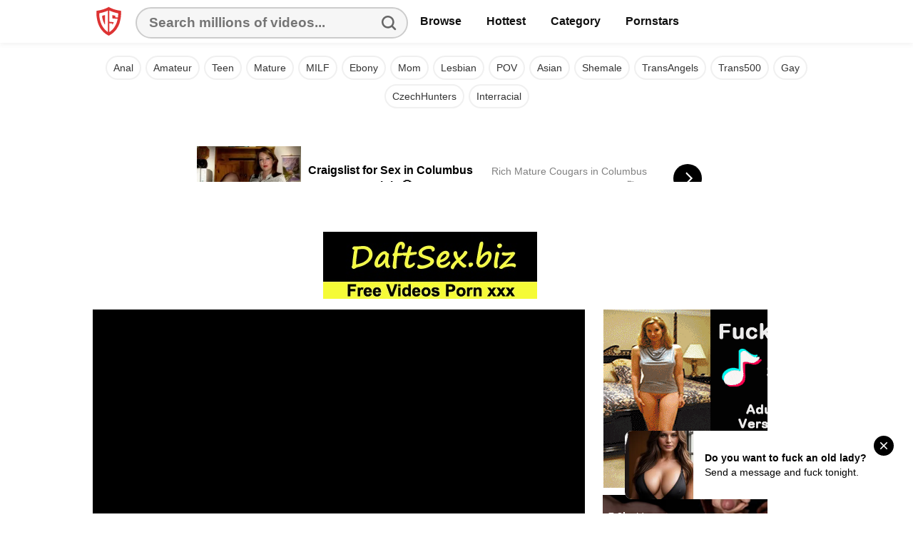

--- FILE ---
content_type: text/html; charset=UTF-8
request_url: https://daftsexvideo.com/watch/x3N9wOGLo6rvO0emlWmvw0l
body_size: 17177
content:
<!DOCTYPE html>
<html>
<head>
<meta charset="UTF-8">
<meta name="viewport" content="width=device-width, initial-scale=1.0">
<meta name="robots" content="all"/>
<link href="https://fonts.cdnfonts.com/css/roboto-condensed" rel="stylesheet">
<link rel="shortcut icon" href="https://i.imgur.com/zgqLE1L.png">
<meta property="og:site_name" content="DaftSexVideo.com" />
<meta name="twitter:domain" content="DaftSexVideo.com" />

<meta property="og:description" content=" Watch video in high quality" />
<meta name="description" content=" Watch video in high quality" />
<meta property="og:title" content="">
<meta property="og:url" content="https://daftsexvideo.com/watch/x3N9wOGLo6rvO0emlWmvw0l" />
<meta property="og:video" content="https://daftsexvideo.com/watch/x3N9wOGLo6rvO0emlWmvw0l.mp4" />
<meta property="og:video:secure_url" content="https://daftsexvideo.com/watch/x3N9wOGLo6rvO0emlWmvw0l.mp4" />
<meta name="6a97888e-site-verification" content="4d492b356ec2df1a902c09dd986c404f">
<title></title>
<link rel="stylesheet" href="https://daftsexvideo.com/temp/32/css/common.css?ver=1.61"/>
<link rel="stylesheet" href="https://daftsexvideo.com/temp/32/css/icons.css"/>
<link rel="stylesheet" href="https://daftsexvideo.com/temp/32/css/dark.css"/>
<link rel="stylesheet" href="https://daftsexvideo.com/temp/32/css/ads.css?ver=1"/>
<script type="text/javascript" src="https://daftsexvideo.com/cdn/jquery-1.10.2.js"></script>
<script type="text/javascript" src="https://daftsexvideo.com/cdn/jquery-migrate-1.2.1.min.js"></script>
<link href="https://cdnjs.cloudflare.com/ajax/libs/font-awesome/4.7.0/css/font-awesome.css" rel="stylesheet" type="text/css" />
</head>
<body>
<div class="page_wrapper">
<div class="header">
<div class="width">
<div class="header_inner">
<a href="/" title="DaftSex" class="logo">
<svg version="1.0" xmlns="http://www.w3.org/2000/svg" width="55.000000pt" height="50.000000pt" viewbox="0 0 311.000000 127.000000" preserveaspectratio="xMidYMid meet">
<g transform="translate(0.000000,180.000000) scale(0.100000,-0.100000)" fill="#dd3333" stroke="none">
<path d="M895 1713 c-142 -78 -362 -148 -559 -178 -54 -9 -102 -18 -107 -21
-14 -8 -10 -228 5 -354 36 -284 110 -501 235 -692 110 -167 280 -320 442 -398
l46 -23 54 27 c149 75 311 216 408 356 59 84 131 221 168 320 35 92 79 287 93
410 12 101 18 346 8 355 -2 2 -49 11 -104 19 -215 33 -424 99 -578 184 l-51
29 -60 -34z m15 -818 l0 -636 -45 31 c-128 88 -246 229 -327 390 -86 171 -148
427 -148 612 0 72 2 78 23 83 209 46 339 85 447 134 25 11 46 21 48 21 1 0 2
-286 2 -635z m197 592 c99 -40 258 -87 343 -102 79 -14 74 -4 67 -133 -4 -63
-11 -120 -16 -125 -5 -5 -38 -6 -83 -1 l-73 9 3 46 3 45 -63 13 c-35 6 -75 14
-90 18 l-28 5 0 -95 c0 -81 3 -96 18 -102 9 -3 81 -9 160 -12 78 -3 142 -10
142 -15 0 -14 -39 -155 -61 -221 -35 -101 -118 -253 -188 -340 -65 -79 -226
-221 -242 -212 -8 5 -12 501 -5 514 3 4 43 2 90 -3 l85 -9 3 -41 3 -41 37 65
c59 105 64 96 -61 104 -61 3 -122 11 -136 16 l-25 10 0 325 c0 179 2 325 4
325 2 0 53 -20 113 -43z"/>
<path d="M628 1242 c-79 -19 -78 -15 -53 -153 18 -102 51 -201 98 -294 69
-137 66 -145 67 178 l0 287 -22 -1 c-13 -1 -53 -9 -90 -17z"/>
</g>
</svg>
</a>
<div class="clear-form"><i class="icon-cancel"></i></div>
<div class="search-form">
<input type="text" id="intext" autocomplete="off" placeholder="Search millions of videos...">
<a href="/hottest" class="randomQuery"><span class="deskrandom"></span></a>
<button id="searchsubmit" type="submit" title="Search button">Search</button>
<div class="head-menu"></div>
</div>
<div class="head-menu module-browse"><a href="/browse">Browse</a></div>
<div class="head-menu module-hottest"><a href="/hottest">Hottest</a></div>
<div class="head-menu module-categories"><a href="/categories">Category</a></div>
<div class="head-menu module-pornstars"><a href="/pornstars">Pornstars</a></div>
<button class="btn-search" type="button"><i class="icon-left"></i></button>
<span class="hide-item">

<a href="/pornstars"><span class="btn-pornstars"></span></a>
<a href="/categories"><span class="btn-catt"></span></a>
<a href="/hottest"><span class="btn-hottest"></span></a>
<a href="/browse"><span class="btn-browse"></span></a>
</span>

</div>
</div>
<div id="progress_content"></div>
<div class="suggest_search"><div class="suggest_inner width"><ul class="suggest_items"></ul></div></div>
<div class="cancel-bg"><i class="fa fa-window-close" aria-hidden="true"></i></div>
</div>
<div class="bg_width">
<div class="width">
<div class="content-wrapper" id="content">
<div class="tagbar">
<a href="/video/anal" class="hh">Anal</a>
<a href="/video/amateur-porn" class="hh">Amateur</a>
<a href="/video/teen-porn" class="hh">Teen</a>
<a href="/video/mature" class="hh">Mature</a>
<a href="/video/milf" class="hh">MILF</a>
<a href="/video/ebony" class="hh">Ebony</a>
<a href="/video/mom-porn" class="hh">Mom</a>
<a href="/video/lesbian" class="hh">Lesbian</a>
<a href="/video/pov" class="hh">POV</a>
<a href="/video/asian" class="hh">Asian</a>
<a href="/video/shemale" class="hh">Shemale</a>
<a href="/video/transangels" class="hh">TransAngels</a>
<a href="/video/trans500" class="hh">Trans500</a>
<a href="/video/gay-porn" class="hh">Gay</a>
<a href="/video/czech-Hunters" class="hh">CzechHunters</a>
<a href="/video/interracial" class="hh">Interracial</a>
</div>
<div style=" text-align:center">
<div class="happy-footer-mobile"><script async type="application/javascript" src="https://a.magsrv.com/ad-provider.js"></script> 
 <ins class="eas6a97888e10" data-zoneid="5148494"></ins> 
 <script>(AdProvider = window.AdProvider || []).push({"serve": {}});</script></div></div>
			<div class="happy-leadboard">
			<script async type="application/javascript" src="https://a.magsrv.com/ad-provider.js"></script> 
 <ins class="eas6a97888e2" data-zoneid="5148500"></ins> 
 <script>(AdProvider = window.AdProvider || []).push({"serve": {}});</script>            </div>		
	  
<div class="videos">
<div class="video_categories">
<h1 class="ico ico_ugc_adult"></h1>
</div>

<div style="text-align:center; padding:10px"><a target="_blank" href="https://daftsex.biz"><img src="https://sun9-41.userapi.com/IttbWvFHC61cPg-YsdOQpYoMIVrY0x4Ba2zwdw/5L3BPI1VmXM.jpg"></a></div><div class="page_wrapper">
<div class="bg_width">
<div class="width">
<div>
<div itemscope itemtype="http://schema.org/VideoObject">
<link itemprop="thumbnailUrl" href="">
<span itemprop="thumbnail" itemscope itemtype="http://schema.org/ImageObject">
<link itemprop="url" href="https://daftsexvideo.com/watch/x3N9wOGLo6rvO0emlWmvw0l">
<link itemprop="contentUrl" href="https://daftsexvideo.com/watch/x3N9wOGLo6rvO0emlWmvw0l">
</span>
<meta itemprop="name" content=""/>
<meta itemprop="description" content=" Watch video in high quality"/>
</div>

<div class="video">

<div style="background:#000;" class="frame_wrapper">
<div class="video_wap">
<style>
.frameout { width:100%; 
	position: absolute;
    top: 0;
    left: 0;
    height: 100%;
}

</style>
<div class="video" id="video">
                        <div id="loadmovies"></div>
                                                                                
    </div>


      
      
<script type="text/javascript">
$(document).ready(function(){
	$('#loadmovies').html('<div class="loading"><div class="cssload-container"><div class="cssload-whirlpool"></div></div><span>Loading...</span></div>');
    $.post("https://daftsexvideo.com/hash-daftsexvideo",  {"mix":"moviesiframe2",num:'Z2NtdG1sb3B0RUVNa0NTbGRNWVU3amJFVzhaUlJPcjFTR29oSFZMNDA5WT0'}, function(result){
	$('#loadmovies').html(result);
});			 
});
</script></div>
</div>
<div class="video_info_wrapper">
 
<script type="text/javascript">
$(document).ready(function(){
	$("#downcreate").one('click',function(){
		var timeleftlink = 11;
var lintimer = setInterval(function(){
  if(timeleftlink <= 0){
    clearInterval(lintimer);
		$.post("https://daftsexvideo.com/hash-daftsexvideo",  {"mix":"downvideo",num:'WjJOdGRHMXNiM0IwUlVWTmEwTlRiR1JOV1ZVM2FtSkZWemhhVWxKUGNqRlRSMjlvU0ZaTU5EQTVXVDA',"op":"down","url":"NA=="}, function(result){																																																				
	$('.butdown').html(result);	});
  } else {
    document.getElementById("crenow").innerHTML = "(" + timeleftlink+")";
  }
  timeleftlink -= 1;
}, 1000);
	
  });
});
</script>
<span class="butdown"><b id="downcreate">Download this Video <i id="crenow"></i></b></span>
<div class="voting-module video-watch">
<span class="icon-container">
<span class="icon icon1"></span>
<span class="icon icon2 hidden-vote"></span>
</span>
<span class="text-container">
<span class="text text1"></span>
<span class="text text2"></span>
</span>
</div>

<div class="video_fav" alt="To favorites" title="To favorites"></div>

<div class="video_embed" title="Share"></div>
<div class="main_share_panel">
<div id="addthis_sharing_toolbox">
<div class="share_btn share_btn_re"><span class="re_icon"></span></div>
<div class="share_btn share_btn_fb"><span class="fb_icon"></span></div>
<div class="share_btn share_btn_tw"><span class="tw_icon"></span></div>
<div class="share_btn share_btn_vk"><span class="vk_icon"></span></div>
</div>
</div>
<div class="clear"></div>
<div class="itemvid">
Categories:
											<a href="/video/woodmancastingx" title="woodmancastingx"><i class="fa fa-tag"></i> woodmancastingx</a>
          											<a href="/video/group-sex" title="group sex"><i class="fa fa-tag"></i> group sex</a>
          											<a href="/video/anal" title="anal"><i class="fa fa-tag"></i> anal</a>
          											<a href="/video/handjob" title="handjob"><i class="fa fa-tag"></i> handjob</a>
          											<a href="/video/asian" title="asian"><i class="fa fa-tag"></i> asian</a>
          											<a href="/video/bangbros" title="bangbros"><i class="fa fa-tag"></i> bangbros</a>
          											<a href="/video/digitalplayground" title="digitalplayground"><i class="fa fa-tag"></i> digitalplayground</a>
          											<a href="/video/schoolgirl" title="schoolgirl"><i class="fa fa-tag"></i> schoolgirl</a>
          											<a href="/video/ddfnetwork" title="ddfnetwork"><i class="fa fa-tag"></i> ddfnetwork</a>
          											<a href="/video/private" title="private"><i class="fa fa-tag"></i> private</a>
          </div>
</div>
<div class="duryim">Duration:  min</div>
</div>

<div class="rightbar tab_similar">
<div>       <div>
        <script async type="application/javascript" src="https://a.magsrv.com/ad-provider.js"></script> 
 <ins class="eas6a97888e2" data-zoneid="5148498"></ins> 
 <script>(AdProvider = window.AdProvider || []).push({"serve": {}});</script>      </div>
      <div class="rightlist">
<div class="video-item pl-wrapper">
<a href="/playlist/bukkake-anal-blonde-squirt-threesome">
<div class="video-img">
<div class="video-thumb" data-thumb="https://sun6-22.userapi.com/GA7SP29PhL5JJTI3XL4SECm0Ukxhd-VtwM7t0w/tN0T-t3z_Cc.jpg" style="background-image: url(https://sun6-22.userapi.com/GA7SP29PhL5JJTI3XL4SECm0Ukxhd-VtwM7t0w/tN0T-t3z_Cc.jpg)"></div>
<div class="playlist-info">
<div class="pl-number"><span>7.2k</span> videos</div>
<div class="pl-img"><img class="" data-src="https://i.mycdn.me/getVideoPreview?id=4011548412588&idx=11&type=39&tkn=3tk6rRGHA0KXG3ZbAsq7b_B5tbU&fn=vid_l" src="https://i.mycdn.me/getVideoPreview?id=4011548412588&idx=11&type=39&tkn=3tk6rRGHA0KXG3ZbAsq7b_B5tbU&fn=vid_l"></div>
<div class="pl-img"><img class="" data-src="https://i.mycdn.me/getVideoPreview?id=1684498025107&idx=7&type=39&tkn=RB6F_O0b7pK94CtdWcxnBr7P4aU&fn=vid_l" src="https://i.mycdn.me/getVideoPreview?id=1684498025107&idx=7&type=39&tkn=RB6F_O0b7pK94CtdWcxnBr7P4aU&fn=vid_l"></div>
</div>
</div>
<div class="video-title">bukkake anal blonde squirt threesome</div>
</a>
</div>
<div class="video-item pl-wrapper">
<a href="/playlist/bukkake-anal-big-tits-squirt">
<div class="video-img">
<div class="video-thumb" data-thumb="https://sun6-22.userapi.com/c857220/v857220661/175406/VXtr78bPMLA.jpg" style="background-image: url(https://sun6-22.userapi.com/c857220/v857220661/175406/VXtr78bPMLA.jpg)"></div>
<div class="playlist-info">
<div class="pl-number"><span>9.7k</span> videos</div>
<div class="pl-img"><img class="" data-src="https://sun6-23.userapi.com/c630818/v630818610/b5d3/CXR5AQ6ZaKQ.jpg" src="https://sun6-23.userapi.com/c630818/v630818610/b5d3/CXR5AQ6ZaKQ.jpg"></div>
<div class="pl-img"><img class="" data-src="https://i.mycdn.me/getVideoPreview?id=1380648094217&idx=5&type=39&tkn=dgio_OpaK1V-MIJRiDfN1gHj-Uo&fn=vid_l" src="https://i.mycdn.me/getVideoPreview?id=1380648094217&idx=5&type=39&tkn=dgio_OpaK1V-MIJRiDfN1gHj-Uo&fn=vid_l"></div>
</div>
</div>
<div class="video-title">bukkake anal big tits squirt</div>
</a>
</div>
<div class="video-item pl-wrapper">
<a href="/playlist/bukkake">
<div class="video-img">
<div class="video-thumb" data-thumb="https://sun6-20.userapi.com/c853628/v853628172/4344d/pgCrcfWzR_g.jpg" style="background-image: url(https://sun6-20.userapi.com/c853628/v853628172/4344d/pgCrcfWzR_g.jpg)"></div>
<div class="playlist-info">
<div class="pl-number"><span></span> videos</div>
<div class="pl-img"><img class="" data-src="https://i.mycdn.me/getVideoPreview?id=2614806252143&idx=14&type=39&tkn=R9GLzSEQBXoKiIna0Cu7WqlsvEM&fn=vid_l" src="https://i.mycdn.me/getVideoPreview?id=2614806252143&idx=14&type=39&tkn=R9GLzSEQBXoKiIna0Cu7WqlsvEM&fn=vid_l"></div>
<div class="pl-img"><img class="" data-src="https://i.mycdn.me/getVideoPreview?id=1302972729943&idx=5&type=39&tkn=PoKy8DUOOrbnSWMOvrRidjCpu3s&fn=vid_l" src="https://i.mycdn.me/getVideoPreview?id=1302972729943&idx=5&type=39&tkn=PoKy8DUOOrbnSWMOvrRidjCpu3s&fn=vid_l"></div>
</div>
</div>
<div class="video-title">bukkake</div>
</a>
</div>
 
<div class="clear"></div>
</div> 
      </div>
</div>
<div class="clear"></div>
<div>

<div class="previews-video">
<div class="video-item">
<a href="/watch/xe6N7ZROPpARkAaQlkQejAe">
<div class="video-show"></div>
<div class="video-fav"></div>
<div class="video-img">
<div class="video-thumb" data-thumb="https://sun9-41.userapi.com/c630822/v630822918/36b9c/xIxpMfha3yI.jpg" style="background:url(https://sun9-41.userapi.com/c630822/v630822918/36b9c/xIxpMfha3yI.jpg)"></div>

<div class="video-play"></div>
<div oncontextmenu="return false" class="video-preview"></div>
<div class="video-info">
<span class="video-hd">720p</span>
<span class="video-time">22:08</span>
</div>
</div>
<div class="video-title">amater sex video porn real thick old amateur inexperienced group Interracial</div>
</a>
</div><div class="video-item">
<a href="/watch/xBN3nZLjM5AoQ0VZ9QVML0Z">
<div class="video-show"></div>
<div class="video-fav"></div>
<div class="video-img">
<div class="video-thumb" data-thumb="https://sun9-11.userapi.com/dKgDlTgP2cDWnwupUozi9Xg3IaX9XX8n4a9laA/8ZLi3MHatb0.jpg" style="background:url(https://sun9-11.userapi.com/dKgDlTgP2cDWnwupUozi9Xg3IaX9XX8n4a9laA/8ZLi3MHatb0.jpg)"></div>

<div class="video-play"></div>
<div oncontextmenu="return false" class="video-preview"></div>
<div class="video-info">
<span class="video-hd">720p</span>
<span class="video-time">57:01</span>
</div>
</div>
<div class="video-title">ПОРНО ТРИ ДЕВУШКИ В ГРУПЕШНИКЕ В ДЕНЬ ВЛЮБЛЁННЫХ porn group sex Chloe Lamour 29 - Jennifer Mendez 22 - Sofia Lee 27</div>
</a>
</div><div class="video-item">
<a href="/watch/xeAKB92BDqrbkA2RYJRQ8Ao">
<div class="video-show"></div>
<div class="video-fav"></div>
<div class="video-img">
<div class="video-thumb" data-thumb="https://i.mycdn.me/getVideoPreview?id=1800307870215&idx=8&type=39&tkn=qrmwR6367p-vdkl1rweFkkVvna4&fn=vid_l" style="background:url(https://i.mycdn.me/getVideoPreview?id=1800307870215&idx=8&type=39&tkn=qrmwR6367p-vdkl1rweFkkVvna4&fn=vid_l)"></div>

<div class="video-play"></div>
<div oncontextmenu="return false" class="video-preview"></div>
<div class="video-info">
<span class="video-hd">720p</span>
<span class="video-time">19:37</span>
</div>
</div>
<div class="video-title">rus sub субтитры хентай genshin porn Big tits Oral sex Group Ahegao Creampie Anal Hardcore Futanari Milf anime BDSM Порно анал</div>
</a>
</div><div class="video-item">
<a href="/watch/Br3nKQmzz0oerBEvMyE80n">
<div class="video-show"></div>
<div class="video-fav"></div>
<div class="video-img">
<div class="video-thumb" data-thumb="https://i.mycdn.me/getVideoPreview?id=7166675585547&idx=7&type=39&tkn=ckMAklLY3uTrqSaDgchNe8Q5SyI&fn=vid_l" style="background:url(https://i.mycdn.me/getVideoPreview?id=7166675585547&idx=7&type=39&tkn=ckMAklLY3uTrqSaDgchNe8Q5SyI&fn=vid_l)"></div>

<div class="video-play"></div>
<div oncontextmenu="return false" class="video-preview"></div>
<div class="video-info">
<span class="video-hd">720p</span>
<span class="video-time">02:01:28</span>
</div>
</div>
<div class="video-title">Sex Trap / Daring Media Group</div>
</a>
</div><div class="video-item">
<a href="/watch/xWaAm2Obn3NzprvGL7mlkAb">
<div class="video-show"></div>
<div class="video-fav"></div>
<div class="video-img">
<div class="video-thumb" data-thumb="https://sun9-75.userapi.com/c631321/v631321359/47edc/oslSHx1dC88.jpg" style="background:url(https://sun9-75.userapi.com/c631321/v631321359/47edc/oslSHx1dC88.jpg)"></div>

<div class="video-play"></div>
<div oncontextmenu="return false" class="video-preview"></div>
<div class="video-info">
<span class="video-hd">720p</span>
<span class="video-time">18:59</span>
</div>
</div>
<div class="video-title">Group Sex At The Museum With Aletta Ocean [ Big Tits, Blowjob, Cumshot, Group, High Heels, Stockings ]</div>
</a>
</div><div class="video-item">
<a href="/watch/xzrPKoPMLV0Q6N7gzPwBYNR">
<div class="video-show"></div>
<div class="video-fav"></div>
<div class="video-img">
<div class="video-thumb" data-thumb="https://i.mycdn.me/getVideoPreview?id=1314818558540&idx=0&type=39&tkn=q4c7UCSK3fKLgzty1fLF7mk2waI&fn=vid_l" style="background:url(https://i.mycdn.me/getVideoPreview?id=1314818558540&idx=0&type=39&tkn=q4c7UCSK3fKLgzty1fLF7mk2waI&fn=vid_l)"></div>

<div class="video-play"></div>
<div oncontextmenu="return false" class="video-preview"></div>
<div class="video-info">
<span class="video-hd">720p</span>
<span class="video-time">02:42:33</span>
</div>
</div>
<div class="video-title">Yumi Shion in school girl uniform - Japanese fetish group sex jav asian Boobs Tits Ass Babe Good Hard Sex Blowjob squirting Porn</div>
</a>
</div><div class="video-item">
<a href="/watch/x5AgpQBqMMN2kAwD3ED8RNz">
<div class="video-show"></div>
<div class="video-fav"></div>
<div class="video-img">
<div class="video-thumb" data-thumb="https://sun9-35.userapi.com/c851120/v851120705/1fc22/GiglLZoGStw.jpg" style="background:url(https://sun9-35.userapi.com/c851120/v851120705/1fc22/GiglLZoGStw.jpg)"></div>

<div class="video-play"></div>
<div oncontextmenu="return false" class="video-preview"></div>
<div class="video-info">
<span class="video-hd">1080p</span>
<span class="video-time">01:09:45</span>
</div>
</div>
<div class="video-title">Reiko Kobayakawa [Big Tits, MILF, Japan, Mature, Creampie, Uncensored, All Sex, Group Sex, BlowJob, Cunnilingus]</div>
</a>
</div><div class="video-item">
<a href="/watch/xZAjzLEDDkAne0yznaqKorV">
<div class="video-show"></div>
<div class="video-fav"></div>
<div class="video-img">
<div class="video-thumb" data-thumb="https://sun6-21.userapi.com/efmt7LJBHJo7AuteMRSsZ3D8sw4MH5JUcSNqYA/NuWQKtKRRPs.jpg" style="background:url(https://sun6-21.userapi.com/efmt7LJBHJo7AuteMRSsZ3D8sw4MH5JUcSNqYA/NuWQKtKRRPs.jpg)"></div>

<div class="video-play"></div>
<div oncontextmenu="return false" class="video-preview"></div>
<div class="video-info">
<span class="video-hd">680p</span>
<span class="video-time">36:22</span>
</div>
</div>
<div class="video-title">Arteya - Russian Tourist - Group Sex</div>
</a>
</div><div class="video-item">
<a href="/watch/xeAKB92BDqrbpNvGL7Gqp0b">
<div class="video-show"></div>
<div class="video-fav"></div>
<div class="video-img">
<div class="video-thumb" data-thumb="https://i.mycdn.me/getVideoPreview?id=2283516922536&idx=6&type=39&tkn=0NQCnp5qSixdtX2mbK5AOl7nBdE&fn=vid_l" style="background:url(https://i.mycdn.me/getVideoPreview?id=2283516922536&idx=6&type=39&tkn=0NQCnp5qSixdtX2mbK5AOl7nBdE&fn=vid_l)"></div>

<div class="video-play"></div>
<div oncontextmenu="return false" class="video-preview"></div>
<div class="video-info">
<span class="video-hd">720p</span>
<span class="video-time">19:35</span>
</div>
</div>
<div class="video-title">Succubus Appli 4 Anal sex Big Tits Group Defloration Сreampie Blowjob threesome Public Sex Stockings Hentai Porn хентай Порно</div>
</a>
</div><div class="video-item">
<a href="/watch/vk02PZz9EAodND96gvbD0e">
<div class="video-show"></div>
<div class="video-fav"></div>
<div class="video-img">
<div class="video-thumb" data-thumb="https://i.mycdn.me/getVideoPreview?id=794006587919&idx=2&type=39&tkn=5NiF3iv0tylvaW0NqZbEXOxMkLY&fn=vid_l" style="background:url(https://i.mycdn.me/getVideoPreview?id=794006587919&idx=2&type=39&tkn=5NiF3iv0tylvaW0NqZbEXOxMkLY&fn=vid_l)"></div>

<div class="video-play"></div>
<div oncontextmenu="return false" class="video-preview"></div>
<div class="video-info">
<span class="video-hd">720p</span>
<span class="video-time">01:08:36</span>
</div>
</div>
<div class="video-title">Anna Und Julie Her Mit Dem Sperma. Bukkake, Group Sex, Double Penetration, Anal, Gang Bang, Facial, Cumshot, Hardcore, All Sex. Julie Skyhigh, Anna. GGG</div>
</a>
</div><div class="video-item">
<a href="/watch/xvA1yVDRV4A5bA6e23eZmrq">
<div class="video-show"></div>
<div class="video-fav"></div>
<div class="video-img">
<div class="video-thumb" data-thumb="https://i.mycdn.me/getVideoPreview?id=1204283968127&idx=13&type=39&tkn=enMcYmKi-BSjlnQ1cI4mbej7GU0&fn=vid_l" style="background:url(https://i.mycdn.me/getVideoPreview?id=1204283968127&idx=13&type=39&tkn=enMcYmKi-BSjlnQ1cI4mbej7GU0&fn=vid_l)"></div>

<div class="video-play"></div>
<div oncontextmenu="return false" class="video-preview"></div>
<div class="video-info">
<span class="video-hd">720p</span>
<span class="video-time">38:37</span>
</div>
</div>
<div class="video-title">Brunette Gemma Massey enjoying fuck near two sexy lesbians [Big Tits, High Heels, Stockings, Toys, Licking, Group Sex, Dildo]</div>
</a>
</div><div class="video-item">
<a href="/watch/xBr3nZzm3e0oOrOVYkVRp0o">
<div class="video-show"></div>
<div class="video-fav"></div>
<div class="video-img">
<div class="video-thumb" data-thumb="https://i.mycdn.me/getVideoPreview?id=7290769443513&idx=3&type=39&tkn=vc69RaNlVuMJQztXC8b4TcwSKMc&fn=vid_l" style="background:url(https://i.mycdn.me/getVideoPreview?id=7290769443513&idx=3&type=39&tkn=vc69RaNlVuMJQztXC8b4TcwSKMc&fn=vid_l)"></div>

<div class="video-play"></div>
<div oncontextmenu="return false" class="video-preview"></div>
<div class="video-info">
<span class="video-hd">1080p</span>
<span class="video-time">35:55</span>
</div>
</div>
<div class="video-title">[Blacked] Lana Rhoades, Leah Gotti [2016, Group Sex, MMFF, Big Tits, Interracial, Blowjob, Brunette, All Sex, 1080p]</div>
</a>
</div><div class="video-item">
<a href="/watch/xVzNPPKDE1NQerBEMBnqP0n">
<div class="video-show"></div>
<div class="video-fav"></div>
<div class="video-img">
<div class="video-thumb" data-thumb="https://i.mycdn.me/getVideoPreview?id=853621803566&idx=4&type=39&tkn=sGl23t6HRInNxtAA60cfKTSS0Mg&fn=vid_l" style="background:url(https://i.mycdn.me/getVideoPreview?id=853621803566&idx=4&type=39&tkn=sGl23t6HRInNxtAA60cfKTSS0Mg&fn=vid_l)"></div>

<div class="video-play"></div>
<div oncontextmenu="return false" class="video-preview"></div>
<div class="video-info">
<span class="video-hd">720p</span>
<span class="video-time">26:34</span>
</div>
</div>
<div class="video-title">GB Dana & Delaine 2. Facial , Cum Shots , Amateur , Blowjobs, Group Sex, Bukkake, Gangbang, Creampie, Hardcore, Orgy. SpermaStudio</div>
</a>
</div><div class="video-item">
<a href="/watch/xeAKB92BDqrbLrQEbkEEdrv">
<div class="video-show"></div>
<div class="video-fav"></div>
<div class="video-img">
<div class="video-thumb" data-thumb="https://i.mycdn.me/getVideoPreview?id=7503007582924&idx=10&type=39&tkn=ZgRcwhoNjz8aVFFUiNF6X_ugnoY&fn=vid_l" style="background:url(https://i.mycdn.me/getVideoPreview?id=7503007582924&idx=10&type=39&tkn=ZgRcwhoNjz8aVFFUiNF6X_ugnoY&fn=vid_l)"></div>

<div class="video-play"></div>
<div oncontextmenu="return false" class="video-preview"></div>
<div class="video-info">
<span class="video-hd">720p</span>
<span class="video-time">19:37</span>
</div>
</div>
<div class="video-title">Bitch na Inane-sama 3 Big tits Harem Paizuri Oral sex Group Milf Lingerie Incest Bukkake anal Hentai Porn хентай BDSM Порно анал</div>
</a>
</div><div class="video-item">
<a href="/watch/xeAKB92BDqrbK0RqbkqqWN1">
<div class="video-show"></div>
<div class="video-fav"></div>
<div class="video-img">
<div class="video-thumb" data-thumb="https://i.mycdn.me/getVideoPreview?id=7503004437196&idx=3&type=39&tkn=CC-rhkFkdN5l57a0-U-pXVsU1N8&fn=vid_l" style="background:url(https://i.mycdn.me/getVideoPreview?id=7503004437196&idx=3&type=39&tkn=CC-rhkFkdN5l57a0-U-pXVsU1N8&fn=vid_l)"></div>

<div class="video-play"></div>
<div oncontextmenu="return false" class="video-preview"></div>
<div class="video-info">
<span class="video-hd">720p</span>
<span class="video-time">19:36</span>
</div>
</div>
<div class="video-title">Bitch na Inane-sama 2 Big tits Harem Paizuri Oral sex Group Milf Lingerie Incest Bukkake anal Hentai Porn хентай BDSM Порно анал</div>
</a>
</div><div class="video-item">
<a href="/watch/xeAKB92BDqrbb06e23eeRNq">
<div class="video-show"></div>
<div class="video-fav"></div>
<div class="video-img">
<div class="video-thumb" data-thumb="https://sun9-70.userapi.com/I9WC0zWsBZCx0jYPC78OfACWD4Qccgo_4rXB9Q/9JtJNshUBAY.jpg" style="background:url(https://sun9-70.userapi.com/I9WC0zWsBZCx0jYPC78OfACWD4Qccgo_4rXB9Q/9JtJNshUBAY.jpg)"></div>

<div class="video-play"></div>
<div oncontextmenu="return false" class="video-preview"></div>
<div class="video-info">
<span class="video-hd">720p</span>
<span class="video-time">27:30</span>
</div>
</div>
<div class="video-title">Hitozuma Kasumi-san Big tits Harem Paizuri Oral sex Group Milf Lingerie Incest Bukkake anal Hentai Porn хентай BDSM Порно анал</div>
</a>
</div><div class="video-item">
<a href="/watch/x6rdEM2BwYA5ONOVYkVVGAo">
<div class="video-show"></div>
<div class="video-fav"></div>
<div class="video-img">
<div class="video-thumb" data-thumb="https://sun9-49.userapi.com/KHpb21-vYOUoppaAXATMhvlAUxiIDPd2__tXig/uKsKxPrZn1o.jpg" style="background:url(https://sun9-49.userapi.com/KHpb21-vYOUoppaAXATMhvlAUxiIDPd2__tXig/uKsKxPrZn1o.jpg)"></div>

<div class="video-play"></div>
<div oncontextmenu="return false" class="video-preview"></div>
<div class="video-info">
<span class="video-hd">720p</span>
<span class="video-time">33:29</span>
</div>
</div>
<div class="video-title">Seijun Kango Gakuin (Ep.1) - Anal sex Comedy Enema Group Sex Hospital Nurse Oral Sex Paizuri Rape Subbed Uncensored virgin Yuri</div>
</a>
</div><div class="video-item">
<a href="/watch/xP3N9LZ2zBAvP0nZl8zOq06">
<div class="video-show"></div>
<div class="video-fav"></div>
<div class="video-img">
<div class="video-thumb" data-thumb="https://sun9-71.userapi.com/c626825/v626825132/25fc6/iGZJFVgTfNk.jpg" style="background:url(https://sun9-71.userapi.com/c626825/v626825132/25fc6/iGZJFVgTfNk.jpg)"></div>

<div class="video-play"></div>
<div oncontextmenu="return false" class="video-preview"></div>
<div class="video-info">
<span class="video-hd">720p</span>
<span class="video-time">26:03</span>
</div>
</div>
<div class="video-title">Nina Elle [HD 720, interracial, blowbang, MILF, big tits, new porn 2016] sex anal sexwife dp group cum oral hd трахают толпой</div>
</a>
</div><div class="video-item">
<a href="/watch/x6rdEM2BwYA5yAE96a981AR">
<div class="video-show"></div>
<div class="video-fav"></div>
<div class="video-img">
<div class="video-thumb" data-thumb="https://sun9-27.userapi.com/jpHloEXiOg3VOFfA8YsX4F0Uaxx7Kt5x4lMBoQ/8UHsSibXvAQ.jpg" style="background:url(https://sun9-27.userapi.com/jpHloEXiOg3VOFfA8YsX4F0Uaxx7Kt5x4lMBoQ/8UHsSibXvAQ.jpg)"></div>

<div class="video-play"></div>
<div oncontextmenu="return false" class="video-preview"></div>
<div class="video-info">
<span class="video-hd">720p</span>
<span class="video-time">21:42</span>
</div>
</div>
<div class="video-title">Tokubetsu Jugyou (Ер.2)- BDSM / Group Sex / hentai / Oral Sex / Rape / School / Subbed / Uncensored / Porn / Хентай / Порно/18+</div>
</a>
</div><div class="video-item">
<a href="/watch/l0J9ZGVyvNLeAKBwnZP6rb">
<div class="video-show"></div>
<div class="video-fav"></div>
<div class="video-img">
<div class="video-thumb" data-thumb="https://i.mycdn.me/getVideoPreview?id=7317031619115&idx=6&type=39&tkn=C30O-vhKYM4w5YCdEjlJ16lx-es&fn=vid_l" style="background:url(https://i.mycdn.me/getVideoPreview?id=7317031619115&idx=6&type=39&tkn=C30O-vhKYM4w5YCdEjlJ16lx-es&fn=vid_l)"></div>

<div class="video-play"></div>
<div oncontextmenu="return false" class="video-preview"></div>
<div class="video-info">
<span class="video-hd">720p</span>
<span class="video-time">17:31</span>
</div>
</div>
<div class="video-title">[Private] Ana Rose, Bella Baby, Uma Zex (21.09.2014 г.) [Group Sex, Hardcore] [720p]</div>
</a>
</div><div class="video-item">
<a href="/watch/xP3N9LZ2zBAvEAZVykMZRA4">
<div class="video-show"></div>
<div class="video-fav"></div>
<div class="video-img">
<div class="video-thumb" data-thumb="https://sun9-40.userapi.com/c629300/v629300132/4a95e/RG2USh1EAVA.jpg" style="background:url(https://sun9-40.userapi.com/c629300/v629300132/4a95e/RG2USh1EAVA.jpg)"></div>

<div class="video-play"></div>
<div oncontextmenu="return false" class="video-preview"></div>
<div class="video-info">
<span class="video-hd">720p</span>
<span class="video-time">32:08</span>
</div>
</div>
<div class="video-title">Alice Romain HD [ Interracial, Big Dick, Anal, Group, DP, 720p] BlacksOnBlondes .Порно. Анал. Минет. Ебля. Сиськи. XXX. Sex.</div>
</a>
</div><div class="video-item">
<a href="/watch/xeAKB92BDqrby0E96a9zW0R">
<div class="video-show"></div>
<div class="video-fav"></div>
<div class="video-img">
<div class="video-thumb" data-thumb="https://i.mycdn.me/getVideoPreview?id=2243402140206&idx=8&type=39&tkn=VyueA3n6-1mRq2ebrMXQMyFRmvA&fn=vid_l" style="background:url(https://i.mycdn.me/getVideoPreview?id=2243402140206&idx=8&type=39&tkn=VyueA3n6-1mRq2ebrMXQMyFRmvA&fn=vid_l)"></div>

<div class="video-play"></div>
<div oncontextmenu="return false" class="video-preview"></div>
<div class="video-info">
<span class="video-hd">720p</span>
<span class="video-time">35:48</span>
</div>
</div>
<div class="video-title">Toriko no Kusari School Maids Toys Big tits Anal Blowjob Titsjob Footjob Group sex Rape Defloration хентай genshin porn Hentai</div>
</a>
</div><div class="video-item">
<a href="/watch/xeAKB92BDqrb5AbQgkQQ1rl">
<div class="video-show"></div>
<div class="video-fav"></div>
<div class="video-img">
<div class="video-thumb" data-thumb="https://sun9-30.userapi.com/uZN9NYeK59zjh4FoQtHaWoFbRBAU79W7nCh1lw/C8eJrrnGscU.jpg" style="background:url(https://sun9-30.userapi.com/uZN9NYeK59zjh4FoQtHaWoFbRBAU79W7nCh1lw/C8eJrrnGscU.jpg)"></div>

<div class="video-play"></div>
<div oncontextmenu="return false" class="video-preview"></div>
<div class="video-info">
<span class="video-hd">720p</span>
<span class="video-time">27:42</span>
</div>
</div>
<div class="video-title">Kaa-chan no Tomodachi Big tits Harem Paizuri Oral sex Group Milf Lingerie Incest Bukkake anal Hentai Porn хентай BDSM Порно анал</div>
</a>
</div><div class="video-item">
<a href="/watch/xeAKB92BDqrbe0KabkaayAb">
<div class="video-show"></div>
<div class="video-fav"></div>
<div class="video-img">
<div class="video-thumb" data-thumb="https://sun9-61.userapi.com/Ic5hwAvjPLSap9KoyIYU5zCLLFGxsSBqDI5LqQ/uRRpsZtXVyk.jpg" style="background:url(https://sun9-61.userapi.com/Ic5hwAvjPLSap9KoyIYU5zCLLFGxsSBqDI5LqQ/uRRpsZtXVyk.jpg)"></div>

<div class="video-play"></div>
<div oncontextmenu="return false" class="video-preview"></div>
<div class="video-info">
<span class="video-hd">720p</span>
<span class="video-time">25:46</span>
</div>
</div>
<div class="video-title">Otome Hime Big tits Harem Paizuri Oral sex Group Milf Lingerie Incest Bukkake anal Hentai Porn хентай BDSM Порно анал бдсм X-Ray</div>
</a>
</div><div class="video-item">
<a href="/watch/xeAKB92BDqrbwrk7RP7pEr7">
<div class="video-show"></div>
<div class="video-fav"></div>
<div class="video-img">
<div class="video-thumb" data-thumb="https://i.mycdn.me/getVideoPreview?id=7179330259468&idx=15&type=39&tkn=kwWVNFEPicxn3ViYk7IYhJ2nbRQ&fn=vid_l" style="background:url(https://i.mycdn.me/getVideoPreview?id=7179330259468&idx=15&type=39&tkn=kwWVNFEPicxn3ViYk7IYhJ2nbRQ&fn=vid_l)"></div>

<div class="video-play"></div>
<div oncontextmenu="return false" class="video-preview"></div>
<div class="video-info">
<span class="video-hd">720p</span>
<span class="video-time">25:29</span>
</div>
</div>
<div class="video-title">Kazoku: Haha to Shimai 2 Big tits Harem Paizuri Oral sex Group Milf Lingerie Incest Bukkake anal Genshin Hentai Porn хентай BDSM</div>
</a>
</div><div class="video-item">
<a href="/watch/xeAKB92BDqrbDNoWleWWpN5">
<div class="video-show"></div>
<div class="video-fav"></div>
<div class="video-img">
<div class="video-thumb" data-thumb="https://sun9-25.userapi.com/hhmY4zqFVQQh8b4vYdDXc8WVCZG4wscH0_tDJw/zel8CLb90i0.jpg" style="background:url(https://sun9-25.userapi.com/hhmY4zqFVQQh8b4vYdDXc8WVCZG4wscH0_tDJw/zel8CLb90i0.jpg)"></div>

<div class="video-play"></div>
<div oncontextmenu="return false" class="video-preview"></div>
<div class="video-info">
<span class="video-hd">720p</span>
<span class="video-time">16:16</span>
</div>
</div>
<div class="video-title">Ane wa Yanmama 2 Anal sex Big Tits Bukkake Harem Gangbang Сreampie Blowjob Paizuri Exhibitionism Hentai Porn хентай Порн Group</div>
</a>
</div><div class="video-item">
<a href="/watch/xeAKB92BDqrbO0emlWmm50l">
<div class="video-show"></div>
<div class="video-fav"></div>
<div class="video-img">
<div class="video-thumb" data-thumb="https://i.mycdn.me/getVideoPreview?id=2333260319282&idx=5&type=39&tkn=HmB9-R6rUWLw7Mx2Zj-BE9pFl4E&fn=vid_l" style="background:url(https://i.mycdn.me/getVideoPreview?id=2333260319282&idx=5&type=39&tkn=HmB9-R6rUWLw7Mx2Zj-BE9pFl4E&fn=vid_l)"></div>

<div class="video-play"></div>
<div oncontextmenu="return false" class="video-preview"></div>
<div class="video-info">
<span class="video-hd">720p</span>
<span class="video-time">16:36</span>
</div>
</div>
<div class="video-title">Ane wa Yanmama 1 Big tits Harem Paizuri Oral sex Group Milf Lingerie Incest Bukkake anal Genshin Hentai Porn хентай BDSM Порно</div>
</a>
</div><div class="video-item">
<a href="/watch/xP0no6jO4lr6Y0zZGbZKk0W">
<div class="video-show"></div>
<div class="video-fav"></div>
<div class="video-img">
<div class="video-thumb" data-thumb="https://sun9-84.userapi.com/B5khhAbtFR3xpKqyWRtKFI8r9sOo3X1YvoSA6Q/lOv_6cBS4fE.jpg" style="background:url(https://sun9-84.userapi.com/B5khhAbtFR3xpKqyWRtKFI8r9sOo3X1YvoSA6Q/lOv_6cBS4fE.jpg)"></div>

<div class="video-play"></div>
<div oncontextmenu="return false" class="video-preview"></div>
<div class="video-info">
<span class="video-hd">1080p</span>
<span class="video-time">37:57</span>
</div>
</div>
<div class="video-title">[Лента Пошлости] Riley Reid Gabbie Carter, Vicki Chase ЖЕСТКАЯ ГРУППАВУХА ЖМЖ (GROUP SEX/ASIAN/ANAL/CUM/GANGBANG/ASS/TITS/PUSSY)</div>
</a>
</div><div class="video-item">
<a href="/watch/xkAwlRjeo8Nzk0aQlkp7n0e">
<div class="video-show"></div>
<div class="video-fav"></div>
<div class="video-img">
<div class="video-thumb" data-thumb="https://sun9-85.userapi.com/c841635/v841635140/3a7ac/Gdw-QxjvgpI.jpg" style="background:url(https://sun9-85.userapi.com/c841635/v841635140/3a7ac/Gdw-QxjvgpI.jpg)"></div>

<div class="video-play"></div>
<div oncontextmenu="return false" class="video-preview"></div>
<div class="video-info">
<span class="video-hd">720p</span>
<span class="video-time">29:09</span>
</div>
</div>
<div class="video-title">Cherie Deville, Jojo Kiss - Moms and Teens, MILF, All Sex, Group, Facial</div>
</a>
</div><div class="video-item">
<a href="/watch/xWKARG1YK7N1P0no67GR9r6">
<div class="video-show"></div>
<div class="video-fav"></div>
<div class="video-img">
<div class="video-thumb" data-thumb="https://sun9-53.userapi.com/c623128/v623128282/42e26/N838jQpcS98.jpg" style="background:url(https://sun9-53.userapi.com/c623128/v623128282/42e26/N838jQpcS98.jpg)"></div>

<div class="video-play"></div>
<div oncontextmenu="return false" class="video-preview"></div>
<div class="video-info">
<span class="video-hd">720p</span>
<span class="video-time">55:34</span>
</div>
</div>
<div class="video-title">[StudentSexParties] ssp5604 - Crazy Halloween Party http: vk.com/teens18 http: vk.com/teens_fuck swingers orgy group sex fuck</div>
</a>
</div><div class="video-item">
<a href="/watch/xRVNL6qVBjr88N4g2V5Z3AO">
<div class="video-show"></div>
<div class="video-fav"></div>
<div class="video-img">
<div class="video-thumb" data-thumb="https://sun9-69.userapi.com/m40fgLx178wPAWGRuc3BD4WpEItknir5Vf6cMQ/l0vwZspBo74.jpg" style="background:url(https://sun9-69.userapi.com/m40fgLx178wPAWGRuc3BD4WpEItknir5Vf6cMQ/l0vwZspBo74.jpg)"></div>

<div class="video-play"></div>
<div oncontextmenu="return false" class="video-preview"></div>
<div class="video-info">
<span class="video-hd">720p</span>
<span class="video-time">42:32</span>
</div>
</div>
<div class="video-title">Evelina (WTFPass_ group sex, threesome, pickup, brunette, russian) [new porn 2015 г, Blowjob, Money, HD 720p] Blowjob, Anal, Gro</div>
</a>
</div><div class="video-item">
<a href="/watch/xP3r9zd6wQAvOAemlWmpEAl">
<div class="video-show"></div>
<div class="video-fav"></div>
<div class="video-img">
<div class="video-thumb" data-thumb="https://sun9-43.userapi.com/c638519/v638519674/e70/LD-pyUitfgE.jpg" style="background:url(https://sun9-43.userapi.com/c638519/v638519674/e70/LD-pyUitfgE.jpg)"></div>

<div class="video-play"></div>
<div oncontextmenu="return false" class="video-preview"></div>
<div class="video-info">
<span class="video-hd">720p</span>
<span class="video-time">19:11</span>
</div>
</div>
<div class="video-title">Jenaveve Jolie and Daisy Marie (sex hardcore porno group секс порно)</div>
</a>
</div><div class="video-item">
<a href="/watch/xBN3n7aVjyAolAJaQkaR5rL">
<div class="video-show"></div>
<div class="video-fav"></div>
<div class="video-img">
<div class="video-thumb" data-thumb="https://i.mycdn.me/getVideoPreview?id=5285054712515&idx=5&type=39&tkn=bPzttBJt0vNh0Fw_z5q35pAd7hA&fn=vid_l" style="background:url(https://i.mycdn.me/getVideoPreview?id=5285054712515&idx=5&type=39&tkn=bPzttBJt0vNh0Fw_z5q35pAd7hA&fn=vid_l)"></div>

<div class="video-play"></div>
<div oncontextmenu="return false" class="video-preview"></div>
<div class="video-info">
<span class="video-hd">720p</span>
<span class="video-time">19:49</span>
</div>
</div>
<div class="video-title">Porn Video, Porn Picture, Porn Sex, Porn Anal, Oral Sex, Group Sex, Porn Adult</div>
</a>
</div><div class="video-item">
<a href="/watch/xq6NdLQ1KQN5BN3O24O1pNo">
<div class="video-show"></div>
<div class="video-fav"></div>
<div class="video-img">
<div class="video-thumb" data-thumb="https://i.mycdn.me/getVideoPreview?id=2214230034977&idx=11&type=39&tkn=O7VkdtQzn08KXAPK3rakwbzmnRc&fn=vid_l" style="background:url(https://i.mycdn.me/getVideoPreview?id=2214230034977&idx=11&type=39&tkn=O7VkdtQzn08KXAPK3rakwbzmnRc&fn=vid_l)"></div>

<div class="video-play"></div>
<div oncontextmenu="return false" class="video-preview"></div>
<div class="video-info">
<span class="video-hd">720p</span>
<span class="video-time">01:00:22</span>
</div>
</div>
<div class="video-title">Busty Milfs Laura Orsolya Cathy Heaven In A Cock Gorging Group Sex Banger</div>
</a>
</div><div class="video-item">
<a href="/watch/xErqJZV727AnPAnZl8zqDA6">
<div class="video-show"></div>
<div class="video-fav"></div>
<div class="video-img">
<div class="video-thumb" data-thumb="https://sun9-20.userapi.com/c856032/v856032649/1c4177/EEyQ-9vbQdw.jpg" style="background:url(https://sun9-20.userapi.com/c856032/v856032649/1c4177/EEyQ-9vbQdw.jpg)"></div>

<div class="video-play"></div>
<div oncontextmenu="return false" class="video-preview"></div>
<div class="video-info">
<span class="video-hd">720p</span>
<span class="video-time">01:00:56</span>
</div>
</div>
<div class="video-title">BFFS: Cameron Minx & Anastasia Knight & Elena Gilbert - sex party ninja (porno,group,orgy,full,teen,xxx,suck,povd) оргия</div>
</a>
</div><div class="video-item">
<a href="/watch/xkAaeEbnlaAe7NpJloWEJr8">
<div class="video-show"></div>
<div class="video-fav"></div>
<div class="video-img">
<div class="video-thumb" data-thumb="https://sun9-2.userapi.com/c852016/v852016877/109da6/KyMGmJ-nDv8.jpg" style="background:url(https://sun9-2.userapi.com/c852016/v852016877/109da6/KyMGmJ-nDv8.jpg)"></div>

<div class="video-play"></div>
<div oncontextmenu="return false" class="video-preview"></div>
<div class="video-info">
<span class="video-hd">720p</span>
<span class="video-time">34:08</span>
</div>
</div>
<div class="video-title">MaximSexWife - Amateur, Anal, Sex, Group, BlowJob, Facial, Creampie, Gangbang, DP, Gape, Stockings (66)</div>
</a>
</div><div class="video-item">
<a href="/watch/xP0no6jO4lr6VrLybkyyjA8">
<div class="video-show"></div>
<div class="video-fav"></div>
<div class="video-img">
<div class="video-thumb" data-thumb="https://sun9-76.userapi.com/c854428/v854428512/130b4f/lblWUrsahJ4.jpg" style="background:url(https://sun9-76.userapi.com/c854428/v854428512/130b4f/lblWUrsahJ4.jpg)"></div>

<div class="video-play"></div>
<div oncontextmenu="return false" class="video-preview"></div>
<div class="video-info">
<span class="video-hd">1080p</span>
<span class="video-time">22:50</span>
</div>
</div>
<div class="video-title">[Лента Пошлости] Tiffany Tatum Sabrisse Leyla Fiore (GROUP SEX/LESBIANS/MORE ORGASM/SQUIRT/TITS/ASS/PUSSY/HOT/SEX/PORNO/XXX/HD)</div>
</a>
</div><div class="video-item">
<a href="/watch/xeAKB92BDqrbWAMEykEK8AM">
<div class="video-show"></div>
<div class="video-fav"></div>
<div class="video-img">
<div class="video-thumb" data-thumb="https://i.mycdn.me/getVideoPreview?id=1987125906150&idx=3&type=39&tkn=ktBPeDr-BhflYpbNrswb6oqK-0s&fn=vid_l" style="background:url(https://i.mycdn.me/getVideoPreview?id=1987125906150&idx=3&type=39&tkn=ktBPeDr-BhflYpbNrswb6oqK-0s&fn=vid_l)"></div>

<div class="video-play"></div>
<div oncontextmenu="return false" class="video-preview"></div>
<div class="video-info">
<span class="video-hd">720p</span>
<span class="video-time">20:05</span>
</div>
</div>
<div class="video-title">rus sub субтитры хентай genshin porn Big tits Oral sex Group Ahegao Creampie Anal Hardcore Futanari Milf anime BDSM Порно анал</div>
</a>
</div><div class="video-item">
<a href="/watch/x7rpemEQoGA8k0wD3ED7Lrz">
<div class="video-show"></div>
<div class="video-fav"></div>
<div class="video-img">
<div class="video-thumb" data-thumb="https://i.mycdn.me/getVideoPreview?id=2999470525134&idx=0&type=39&tkn=yxItMxUJkPn4-T5BSXgYzMnRnlE&fn=vid_l" style="background:url(https://i.mycdn.me/getVideoPreview?id=2999470525134&idx=0&type=39&tkn=yxItMxUJkPn4-T5BSXgYzMnRnlE&fn=vid_l)"></div>

<div class="video-play"></div>
<div oncontextmenu="return false" class="video-preview"></div>
<div class="video-info">
<span class="video-hd">1080p</span>
<span class="video-time">46:22</span>
</div>
</div>
<div class="video-title">horny-hiking-and-blondeadobo-group-sex-adventure</div>
</a>
</div><div class="video-item">
<a href="/watch/xqKA8ORPnmrz3r9kaGvJYNv">
<div class="video-show"></div>
<div class="video-fav"></div>
<div class="video-img">
<div class="video-thumb" data-thumb="https://sun6-20.userapi.com/c631828/v631828952/20d34/V3GzhCtaBjM.jpg" style="background:url(https://sun6-20.userapi.com/c631828/v631828952/20d34/V3GzhCtaBjM.jpg)"></div>

<div class="video-play"></div>
<div oncontextmenu="return false" class="video-preview"></div>
<div class="video-info">
<span class="video-hd">720p</span>
<span class="video-time">33:22</span>
</div>
</div>
<div class="video-title">Blanche Bradburry - Hard-Table+3. Anal Sex, Group Sex, Hardcore, DP, Ass Gape, Foursome.</div>
</a>
</div><div class="video-item">
<a href="/watch/xe6N7ZROPpARzNPGbkGKMAQ">
<div class="video-show"></div>
<div class="video-fav"></div>
<div class="video-img">
<div class="video-thumb" data-thumb="https://sun9-33.userapi.com/c631724/v631724918/3d862/aRhQuCh-ZY0.jpg" style="background:url(https://sun9-33.userapi.com/c631724/v631724918/3d862/aRhQuCh-ZY0.jpg)"></div>

<div class="video-play"></div>
<div oncontextmenu="return false" class="video-preview"></div>
<div class="video-info">
<span class="video-hd">720p</span>
<span class="video-time">32:31</span>
</div>
</div>
<div class="video-title">amater sex video porn real thick old amateur inexperienced group Interracial</div>
</a>
</div><div class="video-item">
<a href="/watch/xLWAM5GdGqAMe0KabkZzgAb">
<div class="video-show"></div>
<div class="video-fav"></div>
<div class="video-img">
<div class="video-thumb" data-thumb="https://sun9-76.userapi.com/c852124/v852124940/2aab8/Kux9WM8KxaY.jpg" style="background:url(https://sun9-76.userapi.com/c852124/v852124940/2aab8/Kux9WM8KxaY.jpg)"></div>

<div class="video-play"></div>
<div oncontextmenu="return false" class="video-preview"></div>
<div class="video-info">
<span class="video-hd">720p</span>
<span class="video-time">15:59</span>
</div>
</div>
<div class="video-title">Ienai Koto (Ер.1) - Big Tits / Censored / Group Sex / Oral / Rape / Toys / Students / Subbed / Teachers / Хентай / Порно /X-ray</div>
</a>
</div><div class="video-item">
<a href="/watch/xeAKB92BDqrblN5m9LmmwNJ">
<div class="video-show"></div>
<div class="video-fav"></div>
<div class="video-img">
<div class="video-thumb" data-thumb="https://i.mycdn.me/getVideoPreview?id=7187689245418&idx=2&type=39&tkn=_wR_XYC4EKhg-gIbrhUC6xOajrA&fn=vid_l" style="background:url(https://i.mycdn.me/getVideoPreview?id=7187689245418&idx=2&type=39&tkn=_wR_XYC4EKhg-gIbrhUC6xOajrA&fn=vid_l)"></div>

<div class="video-play"></div>
<div oncontextmenu="return false" class="video-preview"></div>
<div class="video-info">
<span class="video-hd">1080p</span>
<span class="video-time">18:53</span>
</div>
</div>
<div class="video-title">Oujo & Onna Kishi 2 Big tits Harem Paizuri Oral sex Group Milf Lingerie Incest Bukkake anal Genshin Hentai Porn хентай BDSM</div>
</a>
</div><div class="video-item">
<a href="/watch/xeAKB92BDqrb3N9kaGkk2rv">
<div class="video-show"></div>
<div class="video-fav"></div>
<div class="video-img">
<div class="video-thumb" data-thumb="https://sun9-33.userapi.com/gYT5lJ-T1veghqAdxF6iWsmr1eSj8AjSpeHv8w/sgmnHUfc-iQ.jpg" style="background:url(https://sun9-33.userapi.com/gYT5lJ-T1veghqAdxF6iWsmr1eSj8AjSpeHv8w/sgmnHUfc-iQ.jpg)"></div>

<div class="video-play"></div>
<div oncontextmenu="return false" class="video-preview"></div>
<div class="video-info">
<span class="video-hd">720p</span>
<span class="video-time">24:04</span>
</div>
</div>
<div class="video-title">Nudist Beach 2 Big tits Oral sex Handjob Harem Anal Group Bukkake Hentai Porn хентай BDSM Порно анал Harem Paizuri lesbian yuri</div>
</a>
</div><div class="video-item">
<a href="/watch/x6rdEM2BwYA5e0KabkaayAb">
<div class="video-show"></div>
<div class="video-fav"></div>
<div class="video-img">
<div class="video-thumb" data-thumb="https://sun9-32.userapi.com/c840521/v840521978/7dbd5/HY6HGmp03z4.jpg" style="background:url(https://sun9-32.userapi.com/c840521/v840521978/7dbd5/HY6HGmp03z4.jpg)"></div>

<div class="video-play"></div>
<div oncontextmenu="return false" class="video-preview"></div>
<div class="video-info">
<span class="video-hd">1080p</span>
<span class="video-time">26:34</span>
</div>
</div>
<div class="video-title">Oppai no Ouja 48 (Ep.2) - big tits, blowjob, mature, straight, harem, group, hentai, anime 18+, porn, uncensored, sex</div>
</a>
</div><div class="video-item">
<a href="/watch/x6rdEM2BwYA5wrk7RP7Bmr7">
<div class="video-show"></div>
<div class="video-fav"></div>
<div class="video-img">
<div class="video-thumb" data-thumb="https://sun9-12.userapi.com/A2KIy49Fj5xChoKvFzCiW7gg9KBuAx8NbcWNtA/VCEqWgN01wk.jpg" style="background:url(https://sun9-12.userapi.com/A2KIy49Fj5xChoKvFzCiW7gg9KBuAx8NbcWNtA/VCEqWgN01wk.jpg)"></div>

<div class="video-play"></div>
<div oncontextmenu="return false" class="video-preview"></div>
<div class="video-info">
<span class="video-hd">720p</span>
<span class="video-time">29:35</span>
</div>
</div>
<div class="video-title">Mama Puri (Ер.2) - хентай, Harem, Housewives, Huge Boobs, Group Sex, Comedy</div>
</a>
</div><div class="video-item">
<a href="/watch/x6rdEM2BwYA5erBYd7YEe0n">
<div class="video-show"></div>
<div class="video-fav"></div>
<div class="video-img">
<div class="video-thumb" data-thumb="https://sun9-48.userapi.com/c846419/v846419275/bd4c6/5FWX-eQFICU.jpg" style="background:url(https://sun9-48.userapi.com/c846419/v846419275/bd4c6/5FWX-eQFICU.jpg)"></div>

<div class="video-play"></div>
<div oncontextmenu="return false" class="video-preview"></div>
<div class="video-info">
<span class="video-hd">720p</span>
<span class="video-time">29:12</span>
</div>
</div>
<div class="video-title">Mama Puri (Ер.1) - хентай, Harem, Housewives, Huge Boobs, Group Sex, Comedy</div>
</a>
</div><div class="video-item">
<a href="/watch/x6rdEM2BwYA5ZAj5l35dwrn">
<div class="video-show"></div>
<div class="video-fav"></div>
<div class="video-img">
<div class="video-thumb" data-thumb="https://sun9-30.userapi.com/FOm1RZDsgLh5iEYCWM_2awF0pqJ7LW914_-_9g/9mIOnBD6A6s.jpg" style="background:url(https://sun9-30.userapi.com/FOm1RZDsgLh5iEYCWM_2awF0pqJ7LW914_-_9g/9mIOnBD6A6s.jpg)"></div>

<div class="video-play"></div>
<div oncontextmenu="return false" class="video-preview"></div>
<div class="video-info">
<span class="video-hd">1080p</span>
<span class="video-time">29:52</span>
</div>
</div>
<div class="video-title">Honoo no Haramase Doukuusei (Ep.2) - Uncensored, хентай, Chikan, Anal, Blowjob, Titsjob, Footjob, Group sex, Harem</div>
</a>
</div><div class="video-item">
<a href="/watch/xDNodJDwo205e0KabkaayAb">
<div class="video-show"></div>
<div class="video-fav"></div>
<div class="video-img">
<div class="video-thumb" data-thumb="https://sun9-54.userapi.com/c844417/v844417721/209e2b/XdNXleqDePQ.jpg" style="background:url(https://sun9-54.userapi.com/c844417/v844417721/209e2b/XdNXleqDePQ.jpg)"></div>

<div class="video-play"></div>
<div oncontextmenu="return false" class="video-preview"></div>
<div class="video-info">
<span class="video-hd">720p</span>
<span class="video-time">29:41</span>
</div>
</div>
<div class="video-title">sex porn sexwife dp double penetration group orgy двойное проникновение трахнули девочку в два члена мжм mfm групповуха gb</div>
</a>
</div><div class="video-item">
<a href="/watch/xQ0VqqMMZwNZ5AgEl4EdG02">
<div class="video-show"></div>
<div class="video-fav"></div>
<div class="video-img">
<div class="video-thumb" data-thumb="https://sun9-55.userapi.com/c639318/v639318304/36589/CuDWENEg6Kk.jpg" style="background:url(https://sun9-55.userapi.com/c639318/v639318304/36589/CuDWENEg6Kk.jpg)"></div>

<div class="video-play"></div>
<div oncontextmenu="return false" class="video-preview"></div>
<div class="video-info">
<span class="video-hd">1080p</span>
<span class="video-time">50:32</span>
</div>
</div>
<div class="video-title">japanese-group-sex-videos-with-nana-nakamura</div>
</a>
</div></div>

<div class="more" id="refreshrandom">Show more</div><input id="pagenext" type="hidden" value="1">
</div>

</div>
</div>
</div>

</div>
<script>
$("#refreshrandom").live("click",function(){
	var bla = $('#pagenext').val();
	$.post("https://daftsexvideo.com/hash-daftsexvideo",  {"mix":"video-next","value":"group-sex","page":bla}, function(result){
	var pna = parseInt(bla)+1;
	$('#pagenext').val(pna);
	if(result=="none") { $('#refreshrandom').remove(); }
	$('.previews-video').append(result);
});			 
});
</script>
</div>
</div>
</div>
</div>
<div class="footer">
<div class="width">
<div class="now">
<div class="ads-block">
<div style=" text-align:center"><div class="happy-footer-mobile"><script async type="application/javascript" src="https://a.magsrv.com/ad-provider.js"></script> 
 <ins class="eas6a97888e10" data-zoneid="5148496"></ins> 
 <script>(AdProvider = window.AdProvider || []).push({"serve": {}});</script></div>
<div class="happy-footer-mobile"><script async type="application/javascript" src="https://a.magsrv.com/ad-provider.js"></script> 
 <ins class="eas6a97888e10" data-zoneid="5148504"></ins> 
 <script>(AdProvider = window.AdProvider || []).push({"serve": {}});</script></div>


</div>
</div>
<b>You might be interested</b>
<p>DaftSex - Free Millions Videos Online</p>
<style>.textpre a { display: inline-block; padding: 5px;}</style>
<div class="textpre">
<a href="/18-u-s-c-2257/">18 U.S.C. 2257</a>
<a href="/contact.me">Contact / DMCA</a>
<a href="https://girlsdopornsex.com/video/girlsdoporn">Girls Do Porn</a><a href="https://javhd.watch">JavHD</a></div>
<span>
<a href="https://daftsexvideo.com/video/outdoor">outdoor</a>
<a href="https://daftsexvideo.com/video/taxi">taxi</a>
<a href="https://daftsexvideo.com/video/step-mom">step mom</a>
<a href="https://daftsexvideo.com/video/french-teen">french teen</a>
<a href="https://daftsexvideo.com/video/teen-anal">teen anal</a>
<a href="https://daftsexvideo.com/video/mia-malkova">mia malkova</a>
<a href="https://daftsexvideo.com/video/bukkake">bukkake</a>
<a href="https://daftsexvideo.com/video/property-sex">property sex</a>
<a href="https://daftsexvideo.com/video/big-natural-tits">big natural tits</a>
<a href="https://daftsexvideo.com/video/family-incest">family incest</a>
<a href="https://daftsexvideo.com/video/cheating-wife">cheating wife</a>
<a href="https://daftsexvideo.com/video/gym">gym</a>
<a href="https://daftsexvideo.com/video/ass-18">ass 18</a>
<a href="https://daftsexvideo.com/video/milf">milf</a>
<a href="https://daftsexvideo.com/video/family">family</a>
<a href="https://daftsexvideo.com/video/cuckold">cuckold</a>
<a href="https://daftsexvideo.com/video/jilbab-indonesia">jilbab indonesia</a>
<a href="https://daftsexvideo.com/video/next">next</a>
<a href="https://daftsexvideo.com/video/office">office</a>
<a href="https://daftsexvideo.com/video/old-young">old young</a>
</span>
</div>
<div class="clear"></div>
<div class="copy">
<a href="https://daftsex.biz">DaftSex</a>
<a href="https://daftsexvideo.com/browse">Browse</a>
<a href="https://daftsexvideo.com/hottest">Hottest</a>
<a href="https://daftsexvideo.com/categories">Category</a>
<a href="https://daftsexvideo.com/pornstars">Pornstars</a>
</div>
</div>
</div>
</div>
<div class="bg_layer"></div>

</div>

<script>
searchfilter = '';
$(document).ready(function(){
	// search	
	
	$("#searchsubmit").click(function(){
 var intext = $("#intext").val();
 var repintext = intext.replace(/\s/g, "-");
 var repintext = repintext.replace(/[^a-zA-Z0-9_-]/g, '');
 window.location.href = "/video/"+searchfilter+filterah(repintext);
	});
	
	 $('#intext').keypress(function (e) {
  var key = e.which;
  if(key == 13)  // the enter key code
   {
     $("#searchsubmit").trigger('click');
     return false;  
   	}
	});
	 
	
});

function filterah(sst){

var str = sst;
str= str.toLowerCase();
str= str.replace(/!|@|\$|%|\^|\*|\(|\)|\+|\=|\<|\>|\?|\/|,|\.|\:|\'|\"|\&|\#|\[|\]|~/g,"-");
str= str.replace(/-+-/g,"-");
str= str.replace(/^\-+|\-+$/g,"");
return str;
}


searchbrowse = '';
$(document).ready(function(){
	// search	
	
	$("#searchbro").click(function(){
 var intext = $("#playlist_query").val();
 var repintext = intext.replace(/\s/g, "-");
 var repintext = repintext.replace(/[^a-zA-Z0-9_-]/g, '');
 window.location.href = "/browse?qpl="+searchbrowse+filterah(repintext);
	});
	
	 $('#playlist_query').keypress(function (e) {
  var key = e.which;
  if(key == 13)  // the enter key code
   {
     $("#searchbro").trigger('click');
     return false;  
   	}
	});
	 
	
});
</script>
<script>
$("button.btn-search").live("click",function(){
	$('.search-form').addClass('findmb'); 
	$('.bg_layer').removeClass('hidedix');
	$('.bg_layer').addClass('showdix');
	$('.cancel-bg').addClass('showdix');
	$('.hide-item').addClass('hidedix');
	$('.btn-search').addClass('hidedix');
	
	//$(this).replaceWith('<span><i class="icon-cancel"></i></span>');
});

$(".cancel-bg").live("click",function(){
	$('.bg_layer').removeClass('showdix');
	$('.bg_layer').addClass('hidedix');
	$('.hide-item').removeClass('hidedix');
	$('.search-form').removeClass('findmb'); 
	$('.btn-search').removeClass('hidedix');
	$('.cancel-bg').removeClass('showdix');
});
</script>
 <script type="application/javascript">
(function() {

    //version 1.0.0

    var adConfig = {
    "ads_host": "a.pemsrv.com",
    "syndication_host": "s.pemsrv.com",
    "idzone": 5148840,
    "popup_fallback": false,
    "popup_force": false,
    "chrome_enabled": true,
    "new_tab": false,
    "frequency_period": 5,
    "frequency_count": 1,
    "trigger_method": 3,
    "trigger_class": "",
    "trigger_delay": 0,
    "only_inline": false
};

if(!window.document.querySelectorAll){document.querySelectorAll=document.body.querySelectorAll=Object.querySelectorAll=function querySelectorAllPolyfill(r,c,i,j,a){var d=document,s=d.createStyleSheet();a=d.all;c=[];r=r.replace(/\[for\b/gi,"[htmlFor").split(",");for(i=r.length;i--;){s.addRule(r[i],"k:v");for(j=a.length;j--;){a[j].currentStyle.k&&c.push(a[j])}s.removeRule(0)}return c}}var popMagic={version:1,cookie_name:"",url:"",config:{},open_count:0,top:null,browser:null,venor_loaded:false,venor:false,configTpl:{ads_host:"",syndication_host:"",idzone:"",frequency_period:720,frequency_count:1,trigger_method:1,trigger_class:"",popup_force:false,popup_fallback:false,chrome_enabled:true,new_tab:false,cat:"",tags:"",el:"",sub:"",sub2:"",sub3:"",only_inline:false,trigger_delay:0,cookieconsent:true},init:function(config){if(typeof config.idzone==="undefined"||!config.idzone){return}if(typeof config["customTargeting"]==="undefined"){config["customTargeting"]=[]}window["customTargeting"]=config["customTargeting"]||null;var customTargeting=Object.keys(config["customTargeting"]).filter(function(c){return c.search("ex_")>=0});if(customTargeting.length){customTargeting.forEach(function(ct){return this.configTpl[ct]=null}.bind(this))}for(var key in this.configTpl){if(!Object.prototype.hasOwnProperty.call(this.configTpl,key)){continue}if(typeof config[key]!=="undefined"){this.config[key]=config[key]}else{this.config[key]=this.configTpl[key]}}if(typeof this.config.idzone==="undefined"||this.config.idzone===""){return}if(this.config.only_inline!==true){this.loadHosted()}this.addEventToElement(window,"load",this.preparePop)},getCountFromCookie:function(){if(!this.config.cookieconsent){return 0}var shownCookie=popMagic.getCookie(popMagic.cookie_name);var ctr=typeof shownCookie==="undefined"?0:parseInt(shownCookie);if(isNaN(ctr)){ctr=0}return ctr},getLastOpenedTimeFromCookie:function(){var shownCookie=popMagic.getCookie(popMagic.cookie_name);var delay=null;if(typeof shownCookie!=="undefined"){var value=shownCookie.split(";")[1];delay=value>0?parseInt(value):0}if(isNaN(delay)){delay=null}return delay},shouldShow:function(){if(popMagic.open_count>=popMagic.config.frequency_count){return false}var ctr=popMagic.getCountFromCookie();const last_opened_time=popMagic.getLastOpenedTimeFromCookie();const current_time=Math.floor(Date.now()/1e3);const maximumDelayTime=last_opened_time+popMagic.config.trigger_delay;if(last_opened_time&&maximumDelayTime>current_time){return false}popMagic.open_count=ctr;return!(ctr>=popMagic.config.frequency_count)},venorShouldShow:function(){return popMagic.venor_loaded&&popMagic.venor==="0"},setAsOpened:function(){var new_ctr=1;if(popMagic.open_count!==0){new_ctr=popMagic.open_count+1}else{new_ctr=popMagic.getCountFromCookie()+1}const last_opened_time=Math.floor(Date.now()/1e3);if(popMagic.config.cookieconsent){popMagic.setCookie(popMagic.cookie_name,`${new_ctr};${last_opened_time}`,popMagic.config.frequency_period)}},loadHosted:function(){var hostedScript=document.createElement("script");hostedScript.type="application/javascript";hostedScript.async=true;hostedScript.src="//"+this.config.ads_host+"/popunder1000.js";hostedScript.id="popmagicldr";for(var key in this.config){if(!Object.prototype.hasOwnProperty.call(this.config,key)){continue}if(key==="ads_host"||key==="syndication_host"){continue}hostedScript.setAttribute("data-exo-"+key,this.config[key])}var insertAnchor=document.getElementsByTagName("body").item(0);if(insertAnchor.firstChild){insertAnchor.insertBefore(hostedScript,insertAnchor.firstChild)}else{insertAnchor.appendChild(hostedScript)}},preparePop:function(){if(typeof exoJsPop101==="object"&&Object.prototype.hasOwnProperty.call(exoJsPop101,"add")){return}popMagic.top=self;if(popMagic.top!==self){try{if(top.document.location.toString()){popMagic.top=top}}catch(err){}}popMagic.cookie_name="zone-cap-"+popMagic.config.idzone;if(popMagic.shouldShow()){var xmlhttp=new XMLHttpRequest;xmlhttp.onreadystatechange=function(){if(xmlhttp.readyState==XMLHttpRequest.DONE){popMagic.venor_loaded=true;if(xmlhttp.status==200){popMagic.venor=xmlhttp.responseText}else{popMagic.venor="0"}}};var protocol=document.location.protocol!=="https:"&&document.location.protocol!=="http:"?"https:":document.location.protocol;xmlhttp.open("GET",protocol+"//"+popMagic.config.syndication_host+"/venor.php",true);try{xmlhttp.send()}catch(error){popMagic.venor_loaded=true}}popMagic.buildUrl();popMagic.browser=popMagic.browserDetector.detectBrowser(navigator.userAgent);if(!popMagic.config.chrome_enabled&&(popMagic.browser.name==="chrome"||popMagic.browser.name==="crios")){return}var popMethod=popMagic.getPopMethod(popMagic.browser);popMagic.addEvent("click",popMethod)},getPopMethod:function(browserInfo){if(popMagic.config.popup_force){return popMagic.methods.popup}if(popMagic.config.popup_fallback&&browserInfo.name==="chrome"&&browserInfo.version>=68&&!browserInfo.isMobile){return popMagic.methods.popup}if(browserInfo.isMobile){return popMagic.methods.default}if(browserInfo.name==="chrome"){return popMagic.methods.chromeTab}return popMagic.methods.default},buildUrl:function(){var protocol=document.location.protocol!=="https:"&&document.location.protocol!=="http:"?"https:":document.location.protocol;var p=top===self?document.URL:document.referrer;var script_info={type:"inline",name:"popMagic",ver:this.version};var encodeScriptInfo=function(script_info){var result=script_info["type"]+"|"+script_info["name"]+"|"+script_info["ver"];return encodeURIComponent(btoa(result))};var customTargetingParams="";if(customTargeting&&Object.keys(customTargeting).length){var customTargetingKeys=typeof customTargeting==="object"?Object.keys(customTargeting):customTargeting;var value;customTargetingKeys.forEach(function(key){if(typeof customTargeting==="object"){value=customTargeting[key]}else if(Array.isArray(customTargeting)){value=scriptEl.getAttribute(key)}var keyWithoutExoPrefix=key.replace("data-exo-","");customTargetingParams+=`&${keyWithoutExoPrefix}=${value}`})}this.url=protocol+"//"+this.config.syndication_host+"/splash.php"+"?cat="+this.config.cat+"&idzone="+this.config.idzone+"&type=8"+"&p="+encodeURIComponent(p)+"&sub="+this.config.sub+(this.config.sub2!==""?"&sub2="+this.config.sub2:"")+(this.config.sub3!==""?"&sub3="+this.config.sub3:"")+"&block=1"+"&el="+this.config.el+"&tags="+this.config.tags+"&cookieconsent="+this.config.cookieconsent+"&scr_info="+encodeScriptInfo(script_info)+customTargetingParams},addEventToElement:function(obj,type,fn){if(obj.addEventListener){obj.addEventListener(type,fn,false)}else if(obj.attachEvent){obj["e"+type+fn]=fn;obj[type+fn]=function(){obj["e"+type+fn](window.event)};obj.attachEvent("on"+type,obj[type+fn])}else{obj["on"+type]=obj["e"+type+fn]}},addEvent:function(type,fn){var targetElements;if(popMagic.config.trigger_method=="3"){targetElements=document.querySelectorAll("a");for(i=0;i<targetElements.length;i++){popMagic.addEventToElement(targetElements[i],type,fn)}return}if(popMagic.config.trigger_method=="2"&&popMagic.config.trigger_method!=""){var trigger_classes;var trigger_classes_final=[];if(popMagic.config.trigger_class.indexOf(",")===-1){trigger_classes=popMagic.config.trigger_class.split(" ")}else{var trimmed_trigger_classes=popMagic.config.trigger_class.replace(/\s/g,"");trigger_classes=trimmed_trigger_classes.split(",")}for(var i=0;i<trigger_classes.length;i++){if(trigger_classes[i]!==""){trigger_classes_final.push("."+trigger_classes[i])}}targetElements=document.querySelectorAll(trigger_classes_final.join(", "));for(i=0;i<targetElements.length;i++){popMagic.addEventToElement(targetElements[i],type,fn)}return}popMagic.addEventToElement(document,type,fn)},setCookie:function(name,value,ttl_minutes){if(!this.config.cookieconsent){return false}ttl_minutes=parseInt(ttl_minutes,10);var now_date=new Date;now_date.setMinutes(now_date.getMinutes()+parseInt(ttl_minutes));var c_value=encodeURIComponent(value)+"; expires="+now_date.toUTCString()+"; path=/";document.cookie=name+"="+c_value},getCookie:function(name){if(!this.config.cookieconsent){return false}var i,x,y,cookiesArray=document.cookie.split(";");for(i=0;i<cookiesArray.length;i++){x=cookiesArray[i].substr(0,cookiesArray[i].indexOf("="));y=cookiesArray[i].substr(cookiesArray[i].indexOf("=")+1);x=x.replace(/^\s+|\s+$/g,"");if(x===name){return decodeURIComponent(y)}}},randStr:function(length,possibleChars){var text="";var possible=possibleChars||"ABCDEFGHIJKLMNOPQRSTUVWXYZabcdefghijklmnopqrstuvwxyz0123456789";for(var i=0;i<length;i++){text+=possible.charAt(Math.floor(Math.random()*possible.length))}return text},isValidUserEvent:function(event){if("isTrusted"in event&&event.isTrusted&&popMagic.browser.name!=="ie"&&popMagic.browser.name!=="safari"){return true}else{return event.screenX!=0&&event.screenY!=0}},isValidHref:function(href){if(typeof href==="undefined"||href==""){return false}var empty_ref=/\s?javascript\s?:/i;return!empty_ref.test(href)},findLinkToOpen:function(clickedElement){var target=clickedElement;var location=false;try{var breakCtr=0;while(breakCtr<20&&!target.getAttribute("href")&&target!==document&&target.nodeName.toLowerCase()!=="html"){target=target.parentNode;breakCtr++}var elementTargetAttr=target.getAttribute("target");if(!elementTargetAttr||elementTargetAttr.indexOf("_blank")===-1){location=target.getAttribute("href")}}catch(err){}if(!popMagic.isValidHref(location)){location=false}return location||window.location.href},getPuId:function(){return"ok_"+Math.floor(89999999*Math.random()+1e7)},browserDetector:{browserDefinitions:[["firefox",/Firefox\/([0-9.]+)(?:\s|$)/],["opera",/Opera\/([0-9.]+)(?:\s|$)/],["opera",/OPR\/([0-9.]+)(:?\s|$)$/],["edge",/Edg(?:e|)\/([0-9._]+)/],["ie",/Trident\/7\.0.*rv:([0-9.]+)\).*Gecko$/],["ie",/MSIE\s([0-9.]+);.*Trident\/[4-7].0/],["ie",/MSIE\s(7\.0)/],["safari",/Version\/([0-9._]+).*Safari/],["chrome",/(?!Chrom.*Edg(?:e|))Chrom(?:e|ium)\/([0-9.]+)(:?\s|$)/],["chrome",/(?!Chrom.*OPR)Chrom(?:e|ium)\/([0-9.]+)(:?\s|$)/],["bb10",/BB10;\sTouch.*Version\/([0-9.]+)/],["android",/Android\s([0-9.]+)/],["ios",/Version\/([0-9._]+).*Mobile.*Safari.*/],["yandexbrowser",/YaBrowser\/([0-9._]+)/],["crios",/CriOS\/([0-9.]+)(:?\s|$)/]],detectBrowser:function(userAgent){var isMobile=userAgent.match(/Android|BlackBerry|iPhone|iPad|iPod|Opera Mini|IEMobile|WebOS|Windows Phone/i);for(var i in this.browserDefinitions){var definition=this.browserDefinitions[i];if(definition[1].test(userAgent)){var match=definition[1].exec(userAgent);var version=match&&match[1].split(/[._]/).slice(0,3);var versionTails=Array.prototype.slice.call(version,1).join("")||"0";if(version&&version.length<3){Array.prototype.push.apply(version,version.length===1?[0,0]:[0])}return{name:definition[0],version:version.join("."),versionNumber:parseFloat(version[0]+"."+versionTails),isMobile:isMobile}}}return{name:"other",version:"1.0",versionNumber:1,isMobile:isMobile}}},methods:{default:function(triggeredEvent){if(!popMagic.shouldShow()||!popMagic.venorShouldShow()||!popMagic.isValidUserEvent(triggeredEvent))return true;var clickedElement=triggeredEvent.target||triggeredEvent.srcElement;var href=popMagic.findLinkToOpen(clickedElement);window.open(href,"_blank");popMagic.setAsOpened();popMagic.top.document.location=popMagic.url;if(typeof triggeredEvent.preventDefault!=="undefined"){triggeredEvent.preventDefault();triggeredEvent.stopPropagation()}return true},chromeTab:function(event){if(!popMagic.shouldShow()||!popMagic.venorShouldShow()||!popMagic.isValidUserEvent(event))return true;if(typeof event.preventDefault!=="undefined"){event.preventDefault();event.stopPropagation()}else{return true}var a=top.window.document.createElement("a");var target=event.target||event.srcElement;a.href=popMagic.findLinkToOpen(target);document.getElementsByTagName("body")[0].appendChild(a);var e=new MouseEvent("click",{bubbles:true,cancelable:true,view:window,screenX:0,screenY:0,clientX:0,clientY:0,ctrlKey:true,altKey:false,shiftKey:false,metaKey:true,button:0});e.preventDefault=undefined;a.dispatchEvent(e);a.parentNode.removeChild(a);window.open(popMagic.url,"_self");popMagic.setAsOpened()},popup:function(triggeredEvent){if(!popMagic.shouldShow()||!popMagic.venorShouldShow()||!popMagic.isValidUserEvent(triggeredEvent))return true;var winOptions="";if(popMagic.config.popup_fallback&&!popMagic.config.popup_force){var height=Math.max(Math.round(window.innerHeight*.8),300);var width=Math.max(Math.round(window.innerWidth*.7),300);var top=window.screenY+100;var left=window.screenX+100;winOptions="menubar=1,resizable=1,width="+width+",height="+height+",top="+top+",left="+left}var prePopUrl=document.location.href;var popWin=window.open(prePopUrl,popMagic.getPuId(),winOptions);setTimeout(function(){popWin.location.href=popMagic.url},200);popMagic.setAsOpened();if(typeof triggeredEvent.preventDefault!=="undefined"){triggeredEvent.preventDefault();triggeredEvent.stopPropagation()}}}};    popMagic.init(adConfig);
})();


</script>
<script>
$(document).ready(function () {
   $("body").on("contextmenu",function(e){
     return false;
   });
});
</script>

<script async src="https://www.googletagmanager.com/gtag/js?id=G-BMV3EQ2F3K"></script>
<script>
  window.dataLayer = window.dataLayer || [];
  function gtag(){dataLayer.push(arguments);}
  gtag('js', new Date());
  gtag('config', 'G-BMV3EQ2F3K');
</script>

<!-- Yandex.Metrika counter -->
<script type="text/javascript">
    (function(m,e,t,r,i,k,a){
        m[i]=m[i]||function(){(m[i].a=m[i].a||[]).push(arguments)};
        m[i].l=1*new Date();
        for (var j = 0; j < document.scripts.length; j++) {if (document.scripts[j].src === r) { return; }}
        k=e.createElement(t),a=e.getElementsByTagName(t)[0],k.async=1,k.src=r,a.parentNode.insertBefore(k,a)
    })(window, document,'script','https://mc.yandex.ru/metrika/tag.js?id=104605669', 'ym');

    ym(104605669, 'init', {ssr:true, webvisor:true, clickmap:true, ecommerce:"dataLayer", accurateTrackBounce:true, trackLinks:true});
</script>
<noscript><div><img src="https://mc.yandex.ru/watch/104605669" style="position:absolute; left:-9999px;" alt="" /></div></noscript>
<!-- /Yandex.Metrika counter -->
<script async src="https://www.googletagmanager.com/gtag/js?id=G-TZ318HN3P2"></script>
<script>
  window.dataLayer = window.dataLayer || [];
  function gtag(){dataLayer.push(arguments);}
  gtag('js', new Date());

  gtag('config', 'G-TZ318HN3P2');
</script>			<script async type="application/javascript" src="https://a.magsrv.com/ad-provider.js"></script> 
 <ins class="eas6a97888e42" data-zoneid="5151502"></ins> 
 <script>(AdProvider = window.AdProvider || []).push({"serve": {}});</script>	<script defer src="https://static.cloudflareinsights.com/beacon.min.js/vcd15cbe7772f49c399c6a5babf22c1241717689176015" integrity="sha512-ZpsOmlRQV6y907TI0dKBHq9Md29nnaEIPlkf84rnaERnq6zvWvPUqr2ft8M1aS28oN72PdrCzSjY4U6VaAw1EQ==" data-cf-beacon='{"version":"2024.11.0","token":"94d374a180c74b7aaabebd59a02e6e81","r":1,"server_timing":{"name":{"cfCacheStatus":true,"cfEdge":true,"cfExtPri":true,"cfL4":true,"cfOrigin":true,"cfSpeedBrain":true},"location_startswith":null}}' crossorigin="anonymous"></script>
</body>
</html>


--- FILE ---
content_type: text/html; charset=UTF-8
request_url: https://daftsexvideo.com/hash-daftsexvideo
body_size: 206
content:
<iframe id="frameoutid" class="frameout" src="https://daftsexvideo-com.ibhan.top/iframe/v2/21c52f533c0c585bab4f075bf08d7104/Z2NtdG1sb3B0RUVNa0NTbGRNWVU3amJFVzhaUlJPcjFTR29oSFZMNDA5WT0" scrolling="no" frameborder="0" allowfullscreen="true" webkitallowfullscreen="true" mozallowfullscreen="true"></iframe>

--- FILE ---
content_type: text/css
request_url: https://daftsexvideo.com/temp/32/css/common.css?ver=1.61
body_size: 38915
content:
html,
body {
  height: 100%;
  width: 100%;
  padding: 0;
  margin: 0;
  font-size: 14px;
  /*font-family: Verdana, Arial, sans-serif;*/
  font-family: roboto condensed,sans-serif;
  line-height: 1.42857143;
  font-weight: 500;
  color: #333;
  min-height: 100%;
  background-color: #fff;
}
body {
  overflow-y: scroll;
  overflow-x: auto;
}

body.notransition * {
  -webkit-transition: none !important;
  -moz-transition: none !important;
  -o-transition: none !important;
  transition: none !important;
}

::-webkit-scrollbar {
  width: 12px;
}

::-webkit-scrollbar-track {
  background: rgba(0,0,0,0);
}

::-webkit-scrollbar-thumb {
  background-color: #cecece;
  border-radius: 6px;
  border: 2px solid #f0f0f0;
}
.video h1 {
  max-height: 54px;
  display: -webkit-box;
  -webkit-line-clamp: 2;
  -webkit-box-orient: vertical;
  overflow: hidden;
  text-overflow: ellipsis;
}
h1 {
  font-weight: 600;
  padding-top: 20px;
  margin-top: 0px;
  line-height: 21px;
  padding: 15px;
  font-size: 21px;
  text-transform: capitalize;
}
h2 {
  font-size: 18px;
  font-weight: 500;
}
h3 {
  font-size: 17px;
  font-weight: 300;
}
 .tagbar{
  text-align: center;
 }
 .hh {
  border: 2px solid #f0f0f0;
  padding: 6px 9px;
  border-radius: 25px;
  line-height: 18px;
  text-decoration: none;
  display: inline-block;
  margin: 3px 1px;
  text-transform: capitalize;
}
.hh:hover {
  color: #333;
  border: 2px solid rgba(255,0,0,.1);
}
* {
  outline: 0;
}
img {
  border: 0;
}
ol,
ul {
  list-style: none;
}
.hide {
  display: none;
}
.fl_l {
  float: left;
}
.fl_r {
  float: right;
}
.clear {
  display: block;
  clear: both;
}
.clearfix:after {
  content: ".";
  display: block;
  height: 0;
  clear: both;
  visibility: hidden;
}
a {
  cursor: pointer;
  color: #333;
}
a:hover {
  color: #333;
  text-decoration: none;
}
button {
  -webkit-touch-callout: none;
  -webkit-user-select: none;
  -khtml-user-select: none;
  -moz-user-select: none;
  -ms-user-select: none;
  user-select: none;
}
.heading {
  padding: 0 0 0 0;
  margin: 10px 0;
  text-transform: none;
  line-height: 28px;
  margin-top: 5px;
}
.heading span {
  display: block;
  padding-left: 20px;
}
.heading span label {
  cursor: pointer;
}
.heading .breadcrumb {
  display: inline-block;
  width: 70%;
  white-space: nowrap;
  overflow: hidden;
  text-overflow: ellipsis;
}
.heading .breadcrumb span {
  display: inline-block;
  padding: 0;
  cursor: default;
}
.breadcrumb a {
  text-decoration: none
}
.page_wrapper {
  overflow: hidden;
  width: 100%;
  position: relative;
}
.width {
  margin: 0 auto;
}
.bg_width {
}
.filter_btn {
  cursor: pointer;
  user-select: none;
}
.heading span.liteopen_btn {
  cursor: pointer;
  width: 30px;
  height: 30px;
  position: relative;
  padding-left: 0;
  z-index: 7;
}
.liteopen_btn .liteopen {
  padding-left: 0;
  display: block;
  width: 24px;
  height: 24px;
  position: absolute;
  background-image: url("data:image/svg+xml,%3C%3Fxml version='1.0' %3F%3E%3Csvg height='32px' version='1.1' viewBox='0 0 32 32' width='32px' xmlns='http://www.w3.org/2000/svg' xmlns:sketch='http://www.bohemiancoding.com/sketch/ns' xmlns:xlink='http://www.w3.org/1999/xlink'%3E%3Ctitle/%3E%3Cdesc/%3E%3Cdefs/%3E%3Cg fill='none' fill-rule='evenodd' id='Page-1' stroke='none' stroke-width='1'%3E%3Cg fill='%23929292' id='icon-72-lightning'%3E%3Cpath d='M13.5454545,17 L11,17 L14,9 L20,9 L18.5,13 L22,13 L11,24 L13.5454545,17 L13.5454545,17 Z' id='lightning'/%3E%3C/g%3E%3C/g%3E%3C/svg%3E");
  background-repeat: no-repeat;
  background-position: center center;
  background-size: 40px;
}
.liteopen_btn .liteopen.enabled {
  background-image: url("data:image/svg+xml,%3C%3Fxml version='1.0' %3F%3E%3Csvg height='32px' version='1.1' viewBox='0 0 32 32' width='32px' xmlns='http://www.w3.org/2000/svg' xmlns:sketch='http://www.bohemiancoding.com/sketch/ns' xmlns:xlink='http://www.w3.org/1999/xlink'%3E%3Ctitle/%3E%3Cdesc/%3E%3Cdefs/%3E%3Cg fill='none' fill-rule='evenodd' id='Page-1' stroke='none' stroke-width='1'%3E%3Cg fill='%23f7c600' id='icon-72-lightning'%3E%3Cpath d='M13.5454545,17 L11,17 L14,9 L20,9 L18.5,13 L22,13 L11,24 L13.5454545,17 L13.5454545,17 Z' id='lightning'/%3E%3C/g%3E%3C/g%3E%3C/svg%3E");
}
.hd_btn {
  padding-right: 10px;
  font-family: 'Roboto Condensed',sans-serif;
}
.heading span.rating_btn {
  padding-left: 5px;
  padding-right: 5px;
}
.heading span.rating_btn button {
  background: 0 0;
  margin-top: -6px;
  position: relative;
  cursor: pointer;
  border: 0;
  display: inline-block;
  padding: 10px 14px;
  margin-bottom: 10px;
  float: right;
  font-weight: 700;
  border-radius: 25px;
  text-transform: uppercase;
  font-family: roboto condensed,sans-serif;
  font-size: 14px;
  color: #333;
}
.heading span.rating_btn button:hover {
  background: #f0f0f0;
}
.hd_btn2 {
  color: #fff;
  user-select: none;
  padding: 7px 10px 0px 5px;
  z-index: 9;
  margin: -6px 0;
  margin-top: -6px;
  position: relative;
  border: 0;
  background: #d33;
  display: inline-block;
  font-weight: 700;
  border-radius: 25px;
  text-transform: uppercase;
  font-family: roboto condensed,sans-serif;
}
.bg_layer {
  display: none;
  position: fixed;
  top: 0;
  right: 0;
  left: 0;
  bottom: 0;
  background: rgba(0, 0, 0, 0.8);
  z-index:100
}
.header {
  height: 60px;
  z-index: 999;
  position: fixed;
  width: 100%;
  box-shadow: 0 0px 0px 0 rgba(255, 255, 255, 0.1), 0 3px 6px 0 rgba(104, 104, 104, 0.07);
  background: #fff;
  -webkit-transition: all 0.15s ease-in;
  -moz-transition: all 0.15s ease-in;
  -o-transition: all 0.15s ease-in;
  transition: transform 225ms cubic-bezier(0.0,0.0,0.2,1);
  transition-property: all;
}
body.main .header {
  width: 80%;
  margin: 15% auto;
}
.header_inner {
  height: 60px;
  position: relative;
  z-index: 1;
}
.header .logo {
  display: block;
  width: 60px;
  height: 60px;
  margin-top: -10px;
  float: left;
  text-align: left;
}
.header .logo.is-fast {
  display: none;
}
.header .back-logo {
  display: none;
  width: 60px;
  height: 60px;
  float: left;
  text-align: center;
  line-height: 60px;
  font-size: 36px;
  position: relative;
  right: 10px;
  color: #666;
}
.header .back-logo:hover {
  color: #333;
}
.header .back-logo.is-fast {
  display: block;
}
.header .auth {
  position: absolute;
  top: 42%;
  right: 0;
  margin-top: -17px;
  z-index: 99;
}
input#email::placeholder {
  color: #fff;
  opacity: 1;
}
input#pass::placeholder {
  color: #fff;
  opacity: 1;
}
input#login::placeholder {
  color: #fff;
  opacity: 1;
}
.standalonead{
  display: block;
}
.header .auth.login {
  background-image: url([data-uri]);
  width: 42px;
  background-size: 33px;
  height: 42px;
  background-position: 5px 4px;
  cursor: pointer;
  background-repeat: no-repeat;
}
.header .auth.login:hover {
  background-color: #f6f6f6;
  border-radius: 25px;
}
.header .auth.login:active {
  border: 3px solid #c2c2c2;
  margin: -20px -3px;
  border-radius: 25px;
}
.header .auth.user {
  background-image: url([data-uri]);
  width: 42px;
  height: 42px;
  background-size: 33px;
  background-position: 5px 4px;
  cursor: pointer;
  background-repeat: no-repeat;
  overflow: hidden;
}
.header .auth.user.hover {
  background-color: #f6f6f6;
  border-radius: 25px;
  overflow: visible;
}
.auth.user > ul a {
  text-decoration: none;
  display: block;
}
.auth.user > ul a li {
  position: relative;
}
.auth.user > ul a .liteopen {
  display: inline-block;
  width: 24px;
  height: 24px;
  position: absolute;
  background-image: url("data:image/svg+xml,%3C%3Fxml version='1.0' %3F%3E%3Csvg height='32px' version='1.1' viewBox='0 0 32 32' width='32px' xmlns='http://www.w3.org/2000/svg' xmlns:sketch='http://www.bohemiancoding.com/sketch/ns' xmlns:xlink='http://www.w3.org/1999/xlink'%3E%3Ctitle/%3E%3Cdesc/%3E%3Cdefs/%3E%3Cg fill='none' fill-rule='evenodd' id='Page-1' stroke='none' stroke-width='1'%3E%3Cg fill='%23929292' id='icon-72-lightning'%3E%3Cpath d='M13.5454545,17 L11,17 L14,9 L20,9 L18.5,13 L22,13 L11,24 L13.5454545,17 L13.5454545,17 Z' id='lightning'/%3E%3C/g%3E%3C/g%3E%3C/svg%3E");
  background-repeat: no-repeat;
  background-position: center center;
  background-size: 30px;
  left: 10px;
  top: 9px;
}
.auth.user > ul a .liteopen.enabled {
  background-image: url("data:image/svg+xml,%3C%3Fxml version='1.0' %3F%3E%3Csvg height='32px' version='1.1' viewBox='0 0 32 32' width='32px' xmlns='http://www.w3.org/2000/svg' xmlns:sketch='http://www.bohemiancoding.com/sketch/ns' xmlns:xlink='http://www.w3.org/1999/xlink'%3E%3Ctitle/%3E%3Cdesc/%3E%3Cdefs/%3E%3Cg fill='none' fill-rule='evenodd' id='Page-1' stroke='none' stroke-width='1'%3E%3Cg fill='%23f7c600' id='icon-72-lightning'%3E%3Cpath d='M13.5454545,17 L11,17 L14,9 L20,9 L18.5,13 L22,13 L11,24 L13.5454545,17 L13.5454545,17 Z' id='lightning'/%3E%3C/g%3E%3C/g%3E%3C/svg%3E");
}

.auth.user > ul a .darktheme {
  display: inline-block;
  width: 24px;
  height: 24px;
  position: absolute;
  background-image: url("data:image/svg+xml,%3C%3Fxml version='1.0' %3F%3E%3Csvg fill='none' height='24' viewBox='0 0 24 24' width='24' xmlns='http://www.w3.org/2000/svg'%3E%3Cpath d='M12 22C17.5228 22 22 17.5228 22 12C22 6.47715 17.5228 2 12 2C6.47715 2 2 6.47715 2 12C2 17.5228 6.47715 22 12 22ZM12 20V4C16.4183 4 20 7.58172 20 12C20 16.4183 16.4183 20 12 20Z' fill='%23929292'/%3E%3C/svg%3E");
  /*background-image: url("data:image/svg+xml,%3C%3Fxml version='1.0' %3F%3E%3Csvg height='32px' version='1.1' viewBox='0 0 32 32' width='32px' xmlns='http://www.w3.org/2000/svg' xmlns:sketch='http://www.bohemiancoding.com/sketch/ns' xmlns:xlink='http://www.w3.org/1999/xlink'%3E%3Ctitle/%3E%3Cdesc/%3E%3Cdefs/%3E%3Cg fill='none' fill-rule='evenodd' id='Page-1' stroke='none' stroke-width='1'%3E%3Cg fill='%23929292' id='icon-72-lightning'%3E%3Cpath d='M13.5454545,17 L11,17 L14,9 L20,9 L18.5,13 L22,13 L11,24 L13.5454545,17 L13.5454545,17 Z' id='lightning'/%3E%3C/g%3E%3C/g%3E%3C/svg%3E");*/
  background-repeat: no-repeat;
  background-position: center center;
  background-size: 18px;
  left: 10px;
  top: 9px;
}
.auth.user > ul a .darktheme.enabled {
  transform: rotate(180deg);
  background-image: url("data:image/svg+xml,%3C%3Fxml version='1.0' %3F%3E%3Csvg fill='none' height='24' viewBox='0 0 24 24' width='24' xmlns='http://www.w3.org/2000/svg'%3E%3Cpath d='M12 22C17.5228 22 22 17.5228 22 12C22 6.47715 17.5228 2 12 2C6.47715 2 2 6.47715 2 12C2 17.5228 6.47715 22 12 22ZM12 20V4C16.4183 4 20 7.58172 20 12C20 16.4183 16.4183 20 12 20Z' fill='%23f7c600'/%3E%3C/svg%3E");
  /*background-image: url("data:image/svg+xml,%3C%3Fxml version='1.0' %3F%3E%3Csvg height='32px' version='1.1' viewBox='0 0 32 32' width='32px' xmlns='http://www.w3.org/2000/svg' xmlns:sketch='http://www.bohemiancoding.com/sketch/ns' xmlns:xlink='http://www.w3.org/1999/xlink'%3E%3Ctitle/%3E%3Cdesc/%3E%3Cdefs/%3E%3Cg fill='none' fill-rule='evenodd' id='Page-1' stroke='none' stroke-width='1'%3E%3Cg fill='%23f7c600' id='icon-72-lightning'%3E%3Cpath d='M13.5454545,17 L11,17 L14,9 L20,9 L18.5,13 L22,13 L11,24 L13.5454545,17 L13.5454545,17 Z' id='lightning'/%3E%3C/g%3E%3C/g%3E%3C/svg%3E");*/
}

.header .auth.user > a {
  display: block;
  width: 32px;
  height: 52px;
  cursor: pointer;
}
.header .auth.login:hover {
  cursor: pointer;
  background-repeat: no-repeat;
}
.header .auth.user:hover {
  cursor: pointer;
  background-repeat: no-repeat;
}
.header .auth.user ul {
  display: none;
  user-select: none;
  position: absolute;
  right: 4px;
  top: 75%;
  z-index: 999;
  padding: 0px;
  margin: 0;
  background: rgb(255, 255, 255) none repeat scroll 0% 0%;
  margin-top: 13px;
  box-shadow: 0 0px 14px 0 rgba(50, 50, 93, .1), 0 3px 6px 0 rgba(0, 0, 0, .07);
  min-width: 150px;
}
.header .auth.user ul:before {
  width: 0;
  height: 0;
  border-left: 6px solid transparent;
  border-right: 6px solid transparent;
  border-bottom: 6px solid #ffffff;
  content: "";
  position: absolute;
  top: 0;
  margin-top: -6px;
  right: 10px;
  z-index: 999;
}
.header .auth.user.hover ul {
  display: block;
}
.header .auth.user ul li {
  text-align: left;
  padding: 10px 15px;
  padding-left: 40px;
}
.header .auth.user ul li:hover {
  background: #f6f6f6;
}
.header .auth.user ul li a {
  text-decoration: none;
}
.header .auth.user ul li a:hover {
  text-decoration: none;
  color: #666;
}
.content-wrapper {
  overflow: hidden;
  padding-top: 75px;
  clear: both;
}
.video,
.videos {
  float: left;
  /*background: #fff;*/
  margin-bottom: 15px;
}
.aboveVideo{
  display: none;
}
.rightbar {
  width: 328px;
  background: #fff;
  float: right;
  margin-bottom: 15px;
  margin: -10px;
  padding-bottom: 20px;
  margin-top: 0px;
}
.infoline {
  background: #4F65C5;
  padding: 10px;
}
.video-item {
  width: 296px;
  float: left;
  position: relative;
  margin-left: 13px;
  margin-bottom: 15px;
}
.video-item::before {
  background: rgba(0, 0, 0, .06);
  border-radius: 3px;
  content: " " !important;
  height: 100%;
  left: 6px;
  opacity: 0;
  pointer-events: none;
  position: absolute;
  top: 0;
  transform: scale(0.96);
  width: 96%;
  z-index: 3;
  -webkit-transition-duration: 0.2s;
  transition-duration: 0.2s;
}
.video-item:hover::before {
  opacity: 1;
  transform: scale(1.1);
}
.video-item:active::before {
  background: #c2c2c2;
  transition-duration: unset;
  -webkit-transition-duration: unset;
}
.video-item > a {
  display: block;
  text-decoration: none;
}
.video-item:active > a {
  background: #c2c2c2;
  border: 5px solid #c2c2c2;
  border-radius: 5px;
  margin: -5px;
  position: relative;
	z-index: 9;
}
.video-item > a > div.video-fav {
  z-index: 5;
  opacity: 0;
  cursor: pointer;
  position: absolute;
  top: 6px;
  right: -11px;
  width: 40px;
  height: 19px;
  background-image: url([data-uri]);
  background-repeat: no-repeat;
  border-radius: 3px;
  -webkit-transition: all 300ms;
  -moz-transition: all 300ms;
  -ms-transition: all 300ms;
  -o-transition: all 300ms;
  transition: all 300ms;
}
.video-item > a > div.video-fav.added {
  background-image: url([data-uri]);
  background-repeat: no-repeat;
}
.video-item > a > div.playlist-settings {
  z-index: 5;
  opacity: 0;
  cursor: pointer;
  position: absolute;
  top: 6px;
  right: -11px;
  width: 40px;
  height: 19px;
  background-image: url([data-uri]);
  background-repeat: no-repeat;
  border-radius: 3px;
  -webkit-transition: all 300ms;
  -moz-transition: all 300ms;
  -ms-transition: all 300ms;
  -o-transition: all 300ms;
  transition: all 300ms;
}
.video-item > a > div.video-show {
  z-index: 5;
  opacity: 0;
  cursor: pointer;
  position: absolute;
  top: 2px;
  right: 32px;
  width: 30px;
  height: 30px;
  background-image: url([data-uri]);
  background-size: 18px;
  background-position: 4px 5px;
  background-repeat: no-repeat;
  /*border-radius: 3px;*/
  border-radius: 30px;
  -webkit-transition: all 300ms;
  -moz-transition: all 300ms;
  -ms-transition: all 300ms;
  -o-transition: all 300ms;
  transition: all 300ms;
}
.video-item > a > div.video-history {
  z-index: 5;
  opacity: 0;
  cursor: pointer;
  position: absolute;
  top: 2px;
  left: 5px;
  width: 30px;
  height: 30px;
  background-image: url("data:image/svg+xml,%3C%3Fxml version='1.0' %3F%3E%3Csvg viewBox='0 0 32 32' xmlns='http://www.w3.org/2000/svg'%3E%3Cdefs%3E%3Cstyle%3E.cls-1%7Bfill:none;stroke:%23fff;stroke-linecap:round;stroke-linejoin:round;stroke-width:2px;%7D%3C/style%3E%3C/defs%3E%3Ctitle/%3E%3Cg id='cross'%3E%3Cline class='cls-1' x1='7' x2='25' y1='7' y2='25'/%3E%3Cline class='cls-1' x1='7' x2='25' y1='25' y2='7'/%3E%3C/g%3E%3C/svg%3E");
  background-size: 22px;
  background-position: 4px 5px;
  background-repeat: no-repeat;
  /*border-radius: 3px;*/
  border-radius: 30px;
  -webkit-transition: all 300ms;
  -moz-transition: all 300ms;
  -ms-transition: all 300ms;
  -o-transition: all 300ms;
  transition: all 300ms;
}
.video-item:hover > a > div.video-fav,
.video-item:hover > a > div.playlist-settings,
.video-item:hover > a > div.video-show,
.video-item:hover > a > div.video-history {
  opacity: 1;
}
.video-item > a > div.video-title {
  white-space: nowrap;
  overflow: hidden;
  text-overflow: ellipsis;
  max-height: 18px;
  min-height: 18px;
  text-transform:capitalize
}
.video-item > a > div.video-img {
  position: relative;
  overflow: hidden;
  height: 165px;
  margin: 0px 0px 5px 0px;
  z-index: 4;
  background: url(https://sun9-68.userapi.com/Hdm1XV-uFr-oGzicmCb6JJvPr8lKmdNUdrMX-Q/f1d0PPNPG2s.jpg) center center no-repeat;
  background-size: cover;
}
.video-item > a > div.video-img > div.video-thumb {
  background-repeat: no-repeat;
  background-position: center center;
  background-size: cover;
  position: absolute;
  top: 0;
  left: 0;
  bottom: 0;
  right: 0;
  opacity: 1;
  -webkit-transition: opacity 100ms;
  -moz-transition: opacity 100ms;
  -ms-transition: opacity 100ms;
  -o-transition: opacity 100ms;
  transition: opacity 100ms;
  margin-top: -12%
}

.video-item > a > div.video-img > div.video-thumb.lazy {
  opacity: 0;
}

.video-item > a > div.video-img > img {
  margin-left: -12px;
  margin-top: -36px;
  width: 320px;
  height: 240px;
}
.video-item > a > div.video-img.show-preview > img {
  filter: blur(15px);
  -webkit-filter: blur(15px);
}
.video-item > a > div.video-img > div.video-info {
  font-size: 13px;
  position: absolute;
  z-index: 223;
  left: 0;
  bottom: 0;
  right: 0;
  padding-left: 10px;
  padding-right: 10px;
  padding-bottom: 10px;
  background: rgba(0, 0, 0, 0.25);
  background: linear-gradient(to bottom, rgba(0, 0, 0, 0), rgba(0, 0, 0, 0.4));
  -webkit-transition: all 0.1s ease-in;
  -moz-transition: all 0.1s ease-in;
  -o-transition: all 0.1s ease-in;
  transition: all 0.1s ease-in;
  -webkit-transform: translateY(0);
  -moz-transform: translateY(0);
  -ms-transform: translateY(0);
  -o-transform: translateY(0);
  transform: translateY(0);
}
.video-item > a > div.video-img > div.video-play {
  position: absolute;
  opacity: 0;
  left: 0;
  top: 0;
  bottom: 0;
  right: 0;
  background: url([data-uri]) center center no-repeat;
  background-size: 40px 40px;
  -webkit-transition: opacity 0.2s ease-in;
  -moz-transition: opacity 0.2s ease-in;
  -o-transition: opacity 0.2s ease-in;
  transition: opacity 0.2s ease-in;
}
.video-item > a[data-webm] > div.video-img > div.video-play,
.video-item > a[data-webmevent] > div.video-img > div.video-play {
  background: none;
}
.video-item > a:hover > div.video-img > div.video-play {
  opacity: .8;
}
.video-item > a > div.video-img > div.video-preview {
  opacity: 0;
  position: absolute;
  top: -6px;
  right: -12px;
  -webkit-transition: opacity 0.2s ease-in;
  -moz-transition: opacity 0.2s ease-in;
  -o-transition: opacity 0.2s ease-in;
  transition: opacity 0.2s ease-in;
}
.video-item > a:hover > div.video-img > div.video-preview {
  opacity: 1;
  position: absolute;
  top: -6px;
}
.video-item > a > div.video-img > div.video-preview > video {
  width: 320px;
  height: 180px;
}
.video-item:hover > a > div.video-img > div.video-info {
  -webkit-transform: translateY(0px);
  -moz-transform: translateY(0px);
  -ms-transform: translateY(0px);
  -o-transform: translateY(0px);
  transform: translateY(0px);
}
.video-item > a > div.video-img > div.video-info > span {
  display: inline-block;
  margin-top: 15px;
  color: #fff;
  text-align: right;
}
.video-item > a > div.video-img > div.video-info > span.video-like {
  margin-left: 5px;
  padding-left: 15px;
}
.video-item > a > div.video-img > div.video-info > span.video-view {
  margin-left: 5px;
  padding-left: 20px;
  background-image: url([data-uri]);
  background-repeat: no-repeat;
}
.video-item > a > div.video-img > div.video-info > span.video-coms {
  margin-left: 5px;
  padding-left: 15px;
}
.video-item > a > div.video-img > div.video-info > span.video-time {
  float: right;
  padding-left: 25px;
  background-image: url([data-uri]);
  background-repeat: no-repeat;
  font-size: 1.5em;
    background-size: 20px;
  background-position-y: 5px;
    position: absolute;
    bottom: 5px;
    right: 5px;
}

/* Video mini */

.video-mini {
  width: 213px;
  float: left;
  position: relative;
  cursor: pointer;
  padding: 10px;
}
.video-mini:hover {}
.video-mini:active {}
.video-mini div.video-text div.video-title {
  font-weight: bold;
}
.video-mini > a {
  height: 80px;
  display: block;
  text-decoration: none;
  color: #999;
  font-size: 12px;
}
.video-mini:hover > a {
  text-decoration: none;
  color: #167ac6;
}
.video-mini:active > a {
  /* color: #c00;*/
}
.video-mini div.video-img {
  position: relative;
  overflow: hidden;
  width: 222px;
  height: 140px;
  background: url(https://sun9-68.userapi.com/Hdm1XV-uFr-oGzicmCb6JJvPr8lKmdNUdrMX-Q/f1d0PPNPG2s.jpg) center center no-repeat;
}

.video-mini > a > div.video-img > div.video-preview {
  opacity: 0;
  position: absolute;
  top: 0;
  -webkit-transition: all 0.2s ease-in;
  -moz-transition: all 0.2s ease-in;
  -o-transition: all 0.2s ease-in;
  transition: all 0.2s ease-in;
}

.video-mini > a > div.video-img > div.video-preview video {
  width: 320px;
  height: 180px;
}

.video-mini > a:hover > div.video-img > div.video-preview {
  opacity: 1;
  position: absolute;
  top: 0;
}

.video-mini div.video-img > img {
  margin-left: -5px;
  margin-top: -25px;
  width: 240px;
  height: 190px;
}

.video-mini div.video-text {
  width: 222px;
}

.video-mini div.video-text div.video-title {
  height: 32px;
  line-height: 16px;
  overflow: hidden;
  padding-top: 2px;
  font-weight: bold;
  color: #666;
}

.video-mini div.video-text div.video-title:hover {
  color: #167ac6;
}

.video-mini div.video-info {
  padding-top: 5px;
}

.video-mini div.video-info > span {
  display: inline-block;
  font-weight: normal;
}

.video-mini div.video-info > span.video-like {
  margin-left: 5px;
  padding-left: 15px;
}

.video-mini div.video-info > span.video-view {
  margin-left: 0px;
  padding-left: 19px;
  color: #999;
  background: url('data:image/svg+xml;charset=utf-8,%3Csvg%20height%3D%2216px%22%20viewBox%3D%220%200%2032%2024%22%20width%3D%2216px%22%20xmlns%3D%22http%3A%2F%2Fwww.w3.org%2F2000%2Fsvg%22%3E%3Cg%20id%3D%22Layer_1%22%2F%3E%3Cg%20id%3D%22eye%22%3E%3Cg%3E%3Cpath%20d%3D%22M16%2C0C7.164%2C0%2C0%2C11.844%2C0%2C11.844S7.164%2C24%2C16%2C24s16-12.156%2C16-12.156S24.836%2C0%2C16%2C0z%20M16%2C20%20%20%20%20c-4.418%2C0-8-3.582-8-8s3.582-8%2C8-8s8%2C3.582%2C8%2C8S20.418%2C20%2C16%2C20z%22%20style%3D%22fill%3A%23A5A9B3%3B%22%2F%3E%3Ccircle%20cx%3D%2216%22%20cy%3D%2212.016%22%20r%3D%224%22%20style%3D%22fill%3A%23A5A9B3%3B%22%2F%3E%3C%2Fg%3E%3C%2Fg%3E%3C%2Fsvg%3E') no-repeat left;
}

.video-mini div.video-info > span.video-coms {
  margin-left: 5px;
  padding-left: 18px;
  color: #999;
}

.video-mini div.video-info > span.video-time {
  float: right;
  padding-left: 20px;
  color: #999;
  background: url('data:image/svg+xml;charset=utf-8,%3Csvg%20height%3D%2215px%22%20version%3D%221.1%22%20viewBox%3D%220%200%2020%2020%22%20width%3D%2215px%22%20xmlns%3D%22http%3A%2F%2Fwww.w3.org%2F2000%2Fsvg%22%3E%3Ctitle%2F%3E%3Cdesc%2F%3E%3Cdefs%2F%3E%3Cg%20fill%3D%22none%22%20fill-rule%3D%22evenodd%22%20id%3D%22Page-1%22%20stroke%3D%22none%22%20stroke-width%3D%221%22%3E%3Cg%20fill%3D%22%23A5A9B3%22%20fill-opacity%3D%220.9%22%20id%3D%22Icons-Device%22%20transform%3D%22translate%28-44.000000%2C%200.000000%29%22%3E%3Cg%20id%3D%22access-time%22%20transform%3D%22translate%2844.000000%2C%200.000000%29%22%3E%3Cpath%20d%3D%22M10%2C0%20C4.5%2C0%200%2C4.5%200%2C10%20C0%2C15.5%204.5%2C20%2010%2C20%20C15.5%2C20%2020%2C15.5%2020%2C10%20C20%2C4.5%2015.5%2C0%2010%2C0%20L10%2C0%20Z%20M10%2C18%20C5.6%2C18%202%2C14.4%202%2C10%20C2%2C5.6%205.6%2C2%2010%2C2%20C14.4%2C2%2018%2C5.6%2018%2C10%20C18%2C14.4%2014.4%2C18%2010%2C18%20Z%20M10.5%2C5%20L9%2C5%20L9%2C11%20L14.2%2C14.2%20L15%2C12.9%20L10.5%2C10.2%20L10.5%2C5%20Z%22%20id%3D%22Shape%22%2F%3E%3C%2Fg%3E%3C%2Fg%3E%3C%2Fg%3E%3C%2Fsvg%3E') no-repeat left;
}

.video-date {
  color: #999;
}

.btn-browse {
  display: none;
  position: absolute;
  top: 13px;
  right: 220px;
  background-size: 32px;
  width: 40px;
  height: 40px;
  text-transform: capitalize;
  color: #666;
  background-image: url([data-uri]);
  background-repeat: no-repeat;
  background-position: 0px 2px;
  background-color: transparent;
  cursor: pointer;
  text-indent: -9999px;
  overflow: hidden;
  z-index: 2;
  border: 0;
}
.btn-random {
  display: none;
  position: absolute;
  top: 11px;
  right: 90px;
  background-size: 30px;
  width: 40px;
  height: 40px;
  text-transform: capitalize;
  background-image: url([data-uri]);
  background-repeat: no-repeat;
  background-position: 5px 5px;
  background-color: transparent;
  cursor: pointer;
  text-indent: -9999px;
  overflow: hidden;
  z-index: 2;
  border: 0;
}

.btn-hottest {
  display: none;
  position: absolute;
  top: 10px;
  right: 178px;
  background-size: 29px;
  width: 40px;
  height: 40px;
  text-transform: capitalize;
  background-image: url([data-uri]);
  background-repeat: no-repeat;
  background-position: 5px 5px;
  background-color: transparent;
  cursor: pointer;
  text-indent: -9999px;
  overflow: hidden;
  z-index: 2;
  border: 0;
}

.btn-catt {
  display: none;
  position: absolute;
  top: 10px;
  right: 134px;
  background-size: 36px;
  width: 40px;
  height: 40px;
  text-transform: capitalize;
  background-image: url([data-uri]);
  background-repeat: no-repeat;
  background-position: 3px 8px;
  background-color: transparent;
  cursor: pointer;
  text-indent: -9999px;
  overflow: hidden;
  z-index: 2;
  border: 0;
}

.btn-pornstars {
  display: none;
  position: absolute;
  top: 11px;
  right: 91px;
  background-size: 36px;
  width: 40px;
  height: 40px;
  text-transform: capitalize;
  background-image:url('[data-uri]');
  background-repeat: no-repeat;
  background-position: 3px 1px;
  background-color: transparent;
  cursor: pointer;
  text-indent: -9999px;
  overflow: hidden;
  z-index: 2;
  border: 0;
}


/* Search form */

.btn-search {
  display: none;
  position: absolute;
  top: 10px;
  right: 4px;
  width: 40px;
  height: 40px;
  text-transform: capitalize;
  background-size: 108px;
  background-image: url([data-uri]);
  background-repeat: no-repeat;
  background-position: 8px 3px;
  background-color: transparent;
  cursor: pointer;
  overflow: hidden;
  z-index: 2;
  border: 0;
}

.btn-search.open .icon-left {
  display: block;
}

.btn-search .icon-left {
  display: none;
}

.btn-search.open {
  background: none;
  font-size: 25px;
  color: #c2c2c2;
  -webkit-tap-highlight-color: rgba(255, 255, 255, 0);
  left: -3px;
  color: #666;
  top: 11px;
}

.icon-cancel {}

body.search_open .search_form {
  display: block;
}

.head-menu {
  float: left;
  margin: 0 1px 0 0;
  padding: 19px 3px;
  position: relative;
  text-decoration: none;
}

.head-menu > a {
  text-decoration: none;
  font-family: 'Roboto Condensed', sans-serif;
  font-size: 16px;
  padding: 10px 14px 12px 14px;
  border-radius: 25px;
  font-weight: 600;
  color: #111;
}

.head-menu a:hover {
  text-decoration: none;
  background: #f6f6f6;
}

.head-menu a:active {
  border: 3px solid rgba(255,0,0,.1);
  margin: -3px;
}

.head-menu.active > a {
  color: #ff413b;
}

.search-form {
  height: 40px;
  background: transparent;
  margin: 10px 0 0 0;
  padding: 0;
  display: block;
  float: left;
  position: relative;
  background: #f6f6f6;
  padding: 0px;
  width: 40%;
  border-radius: 50px;
  border: solid 2px #CCC
}

.search-form input:hover {

}

.search-form input {
  border: 0;
  padding: 1px 1px 1px 17px;
  padding-right: 85px;
  margin: 0;
  font-family: 'Roboto Condensed', sans-serif;
  font-weight: 600;
  font-size: 19px;
  -webkit-box-sizing: border-box;
  -moz-box-sizing: border-box;
  box-sizing: border-box;
  background: transparent;
  width: 100%;
  height: 40px;
  color: #999;
}

.search-form input:focus {
  border: none;
  color: #333;
  background-color: #fff;
  border-radius: 50px;
  box-shadow: 0 0 0 2pt #c2c2c2;
}
a.randomQuery {
  display: none;
}
.search-form:hover > a.randomQuery{
  display: block;
}
.clear-form {
  font-size: 32px;
  cursor: pointer;
  display: none;
  width: 40px;
  height: 40px;
  position: absolute;
  top: 10px;
  border-radius: 50px;
}

body.main .search-form {
  width: 90%;
}

body.main .search-form input {
  width: 100%;
}

.search-form button {
  position: absolute;
  top: 0;
  right: 5px;
  width: 40px;
  height: 40px;
  cursor: pointer;
  border: none;
  text-indent: -9999px;
  overflow: hidden;
  background: url([data-uri]);
  background-repeat: no-repeat;
  background-position: 10px 10px;
  background-size: 72px;
}

.search-form button:hover {}

.search-form .clear-form {
  position: fixed;
  top: 14px;
  left: 10px;
  background: red;
  display: block;
  width: 30px;
  height: 30px;
}

body.main .footer {
  display: none;
}

.footer {
  font-size: 12px;
  background: #fff;
  margin-top: 40px;
}

.footer .now {
  float: left;
  width: 100%;
  padding-top: 10px;
  text-align: center;
  text-transform: capitalize;
}

.footer .now b {
  font-size: 14px;
}

body.main .footer .now b {
  color: #999;
}

.footer .now span {
  margin-top: 10px;
  display: block;
  text-align: center;
}

.footer .now span a {

  text-decoration: none;
  border: 1px solid #e2e2e2;
  border-radius: 25px;
  padding: 8px;
  font-size: 11px;
  display: inline-block;
  margin: 3px 1px;
}

.footer .copy {
  font-size: 12px;
  color: #ffffff;
  text-align: center;
  margin-top: 10px;
  padding-top: 10px;
  text-transform: uppercase;
  border-top: 2px solid #f0f0f0;
  padding-bottom: 10px;
}

body.main .footer .copy {
  color: #333333;
}

.footer .copy a {
  color: #454545;
  padding: 3px;
  text-decoration: none;
  font-weight: 500;
}

body.main .footer .copy a {
  color: #333333;
}

.footer .copy a:hover {
  text-decoration: underline;
}

body.main .footer .copy a:hover {
  color: #fff;
}


/* Pornstars filters */

#ageSelect {
  margin-top: 8px;
}

#ageSelect .noUi-handle {
  border: 1px solid #D9D9D9;
  background: #FFF;
  cursor: pointer;
  border-radius: 50%;
  width: 21px;
  height: 21px;
  right: -7px;
  top: -6px;
}

#ageSelect .noUi-handle:before,
#ageSelect .noUi-handle:after {
  display: none;
}

#ageSelect.noUi-horizontal {
  height: 10px;
}

#ageSelect .noUi-connects,
#ageSelect .noUi-connect {
  height: 11px;
  margin-top: -1px;
}

#ageSelect .noUi-connect {
  background: #dd3333;
}

#ageSelect .noUi-pips-horizontal {
  padding: 0;
  height: 0;
}

#ageSelect .noUi-marker-horizontal.noUi-marker {
  display: none;
}

.filterToggle {
  display: none;
  font-size: 18px;
  margin-bottom: 10px;
  margin-left: 10px;
  text-align: center;
}

.filterToggle button {
  cursor: pointer;
}

.pornstars_filter {
  padding: 15px 20px 5px 20px;
}

.pornstars_filter.showFilters {
  display: block;
}

.pornstars_filter > .filterWrapper {
  display: inline-block;
  width: 200px;
  vertical-align: top;
}

.pornstars_filter > .filterWrapper > .filterLabel {
  margin-bottom: 5px;
}

.pornstars_filter > .filterWrapper > .filterSelect {
  margin-bottom: 15px;
  height: 32px;
  z-index: 999999;
}

.pornstars_filter .filterSearch,
.pornstars_filter .filterReset {
  cursor: pointer;
  border: 0;
  background: #dd3333;
  display: inline-block;
  padding: 10px 14px;
  margin-bottom: 10px;
  float: right;
  margin-left: 10px;
  color: #fff;
  font-size: 13px;
  font-weight: 700;
  border-radius: 25px;
  margin-top: 0px;
  text-transform: uppercase;
  font-family: 'Roboto Condensed',sans-serif;
  width: 70px;
}

.pornstars_filter .filterReset {
  background: #fff;
  color: #111;
  background: #e6e6e6;
}

.pornstars_filter .filterSearch:active {
  box-shadow: 0 0 0 2px #c2c2c2;
}

.pornstars_filter .filterReset:active {}

.pornstars_found {
  padding: 10px;
  margin-top: 20px;
}

.pornstars_wrapper {
  margin-top: 20px;
}

.pornstars_wrapper > .pornstar {
  display: inline-block;
  width: 140px;
  margin: 5px;
  position: relative;
}

.pornstars_wrapper > .pornstar::before{
  background: rgba(0, 0, 0, .06);
  border-radius: 3px;
  content: " " !important;
  height: 95%;
  left: 2px;
  opacity: 0;
  pointer-events: none;
  position: absolute;
  top: 5px;
  transform: scale(0.96);
  width: 100%;
  z-index: 3;
  -webkit-transition-duration: 0.2s;
  transition-duration: 0.2s;
}
.pornstars_wrapper > .pornstar:hover::before{
    opacity: 1;
    transform: scale(1.1);
}
.pornstars_wrapper > .pornstar:active::before{
    background: #c2c2c2;
    transition-duration: unset;
    -webkit-transition-duration: unset;
}
.pornstars_wrapper > .pornstar:active a {
  position: relative;
  z-index: 6;
}

.pornstars_wrapper > .pornstar > a img {
  width: 144px;
  height: 206px;
  z-index: 6;
  position: relative;
}

.pornstars_wrapper > .pornstar > a div.img {
  width: 144px;
  height: 206px;
  z-index: 6;
  position: relative;
  background-repeat: no-repeat;
  background-position: center center;
  background-size: cover;
  background-image: url(/web/20230719025931im_/https://daft.sex/media/female.jpg?2);
}

.pornstars_wrapper > .pornstar > a div.img.male {
  background-image: url(/web/20230719025931im_/https://daft.sex/media/male.jpg?2);
}

.pornstars_wrapper > .pornstar > a div.img > div.thumb {
  background-repeat: no-repeat;
  background-position: center center;
  background-size: cover;
  position: absolute;
  top: 0;
  left: 0;
  bottom: 0;
  right: 0;
  opacity: 1;
  -webkit-transition: opacity 100ms;
  -moz-transition: opacity 100ms;
  -ms-transition: opacity 100ms;
  -o-transition: opacity 100ms;
  transition: opacity 100ms;
}

.pornstars_wrapper > .pornstar > a div.img > div.thumb.lazy {
  opacity: 0;
}

.pornstars_wrapper > .pornstar > a {
  cursor: pointer;
  text-decoration: none;
}

.pornstars_notfound {
  text-align: center;
  font-size: 18px;
  padding: 100px 0;
}


/* Filters */

.filter_btn {
  padding-left: 30px!important;
  margin: -6px 0;
  margin-top: -6px;
  position: relative;
  cursor: pointer;
  border: 0;
  display: inline-block;
  padding: 7px 14px;
  float: right;
  font-weight: 700;
  border-radius: 25px;
  text-transform: uppercase;
  font-family: roboto condensed,sans-serif;
}

.filter_btn .filter_arrow {
  left: 0;
  position: absolute;
  width: 28px;
  height: 28px;
  font-size: 20px;
  text-align: center;
  line-height: 28px;
  display: inline-block;
  -webkit-transition: transform .1s;
  -moz-transition: transform .1s;
  -o-transition: transform .1s;
  transition: transform .1s;
  padding: 0;
  margin: -3px 5px;
}

.filter_btn.filter_active .filter_arrow {
  transform: rotate(-180deg);
}
.filter_btn:hover {
  background: #f0f0f0;
}
.filter_btn.filter_active {
  background: #e6e6e6;
}
.filters {
  display: none;
  position: absolute;
  top: 50px;
  right: 3px;
  background: #333;
  text-align: left;
  background: #ffffff;
  border-radius: 5px;
  z-index: 6;
  color: #000;
  box-shadow: 0 0px 14px 0 rgba(50, 50, 93, .1), 0 3px 6px 0 rgba(0, 0, 0, .07);
}

.filters.filters_show {
  display: block;
}

.morefilter {
  cursor: pointer;
  border: 0;
  background: #f0f0f0;
  display: inline-block;
  padding: 7px 15px;
  color: #999;
}

.filters .filter_row {
  width: 140px;
  float: left;
  white-space: nowrap;
  padding: 10px;
  line-height: 28px;
}

.filters .filter_row b {
  display: block;
  padding: 0 5px;
}

.filters .filter_row div {
  padding: 0px 8px;
  cursor: pointer;
  color: #bbb;
}

.filters .filter_row div.active {
  background: rgba(255, 255, 255, 0.1);
  color: #f00;
}

.filters .filter_row div:hover {
  color: #000;
}

.heading > span.text {
  white-space: nowrap;
  overflow: hidden;
  width: 50%;
  display: block;
}

.video iframe {
  -webkit-transition: all 0.075s ease-in;
  -moz-transition: all 0.075s ease-in;
  -o-transition: all 0.075s ease-in;
  transition: all 0.075s ease-in;
}
.more {
  border: 3px solid #fff;
  border-radius: 25px;
  background: #f0f0f0;
  clear: both;
  cursor: pointer;
  text-align: center;
  line-height: 28px;
  color: #333;
  font-weight: 700;
  padding: 13px 0px;
  margin: auto;
  width: 70%;
  text-transform: uppercase;
  font-family: 'Roboto Condensed',sans-serif;
}

.more:hover {
  background: #e6e6e6;
}

.more:active {
  border: 3px solid #c2c2c2;
}

.more-similar {
  border: 3px solid #fff;
  border-radius: 25px;
  background: #f0f0f0;
  clear: both;
  cursor: pointer;
  text-align: center;
  line-height: 28px;
  color: #333;
  font-weight: 700;
  padding: 13px 0px;
  margin: auto;
  width: 70%;
  text-transform: uppercase;
  font-family: 'Roboto Condensed',sans-serif;
}
.more-similar:hover {
  background: #e6e6e6;
}
.more-similar:active {
  border: 3px solid #c2c2c2;
}
.more-playlists {
  height: 28px;
  line-height: 28px;
  width: 150px;
  margin: 0px;
  text-align: center;
  cursor: pointer;
  background-color: #f0f0f0;
  border: 0px solid;
  border-radius: 8px;
  text-transform: uppercase;
  font-size: 13px;
  clear: both;
  font-family: roboto condensed,sans-serif;
  font-weight: 700;
  color: #333;
}
.more-playlists:hover {
  background: #e6e6e6;
}
.form-row {
  font-size: 12px;
}

.left-form {
  float: left;
  width: 280px;
}

.right-form {
  float: right;
  width: 280px;
  padding-top: 46px;
}

.playlists {
  margin-top: 20px;
  padding-top: 15px;
  border-top: 2px solid #f0f0f0;
  vertical-align: top;
  display: inline-block;
}

a.up {
  position: fixed;
  display: block;
  cursor: pointer;
  top: 60px;
  left: 0;
  bottom: 0;
  width: 40px;
  z-index: 2;
  text-align: center;
  padding-top: 20px;
  color: #999;
  font-weight: bolder;
  font-size: 20px;
  opacity: 0;
}

a.up:hover {
  background: rgba(0, 0, 0, 0.1);
  color: #999;
}

/* Playlist search */
.pl_search_form {
  position: relative;
  top: -7px;
  float: right;
  border: solid 2px #CCC;
  border-radius: 10px;
}

.btn_pl_search {
  position: absolute;
  top: 7px;
  right: 7px;
  width: 22px;
  height: 22px;
  cursor: pointer;
  border: none;
  text-indent: -9999px;
  overflow: hidden;
  background: url([data-uri]);
  background-repeat: no-repeat;
  background-position: 0px 0px;
  background-size: 72px;
  opacity: 0.3;
}

.inp_pl_search {
  padding: 10px 30px 10px 10px;
  background: #f6f6f6;
  border-radius: 10px;
  border: 0;
  font-size: 15px;
  font-weight: 600;
  color: #6b6b6b;
}

.inp_pl_search:focus {
  box-shadow: 0 0 0 3px rgba(255,0,0,.1);
}

/* Suggests */
.suggest_search {
  display: none;
  position: absolute;
  top: 60px;
  background: #fff;
  left: 0;
  right: 0;
  font-family: 'Roboto Condensed', sans-serif;
  border-bottom: 1px solid rgba(0,0,0,.1);
}

.suggest_search.suggest_visible {
  display: block;
}

.suggest_search:before {
  position: absolute;
  z-index: -1;
  top: 50%;
  display: block;
  width: 100%;
  height: 50%;
  content: '';
  box-shadow: 0 8px 25px -5px rgba(0,0,0,.25);
}

.suggest_search:after {
  top: 10px;
  position: absolute;
  z-index: -1;
  right: 0;
  bottom: 0;
  left: 0;
  content: '';
  background: #fff;
}

.suggest_inner {
  padding-bottom: 10px;
}

.suggest_items {
  padding: 0;
  margin: 0 0 0 60px;
  font-size: 17px;
}

.suggest_items > li {
  width: 48%;
  position: relative;
}

.suggest_items > li > span {
  padding: 8px 15px;
  cursor: pointer;
  border-radius: 4px;
  display: block;
  text-decoration: none;
  overflow: hidden;
  position: relative;
}

.suggest_items > li > span:hover,
.suggest_items > li.suggest_item_selected > span {
  background-color: #f6f6f6;
}

.suggest_items > li > .icon-cancel {
  display: none;
}

.suggest_items > li:hover > .icon-cancel {
  display: block;
  position: absolute;
  top: 9px;
  right: 8px;
  cursor: pointer;
  color: #aaa;
  font-size: 14px;
}

.suggest_items > li:hover > .icon-cancel:hover {
  color: #ff413b;
}

.tabs {
  padding: 5px 0px;
  display: none;
  text-align: center;
}

.tabs > div.tab-btn {
  cursor: pointer;
  width: 33%;
  text-align: center;
  position: relative;
  text-decoration: none;
  display: inline-block;
  padding: 15px 0px;
  border-bottom: 5px solid #f0f0f0;
  margin-left: -5px;
}

.tabs > div.tab-btn.tab-show {
  cursor: default;
  border-bottom: 5px solid #dd3333;
  font-weight: bold;
}


/* Comments */

.comments {
  display: inline-block;
  background: #fff;
  border-top: 1px solid #e2e2e2;
}

.commentico {
  padding: 2px 0px;
  margin-top: 10px;
}

.comment_area input,
.comment_area textarea {
  font-size: 12px;
}

.comment_area input {
  width: 130px;
  background: #fff;
  border: 1px solid #ccc;
  color: #333;
  padding: 3px 10px;
  height: 20px;
  border-radius: 8px;
}

#comment_panel {
  padding: 10px;
}

#comment_panel #comment_send {
  height: 28px;
  width: 100px;
  margin: 0px;
  cursor: pointer;
  background-color: #f0f0f0;
  border: 0px solid;
  border-radius: 8px;
}
#comment_panel #comment_send:hover {
  background-color: #e6e6e6;
}

.comment_area textarea {
  max-width: 100%;
  display: block;
  background: #ffffff;
  border: 0px solid;
  color: #333;
  width: 100%;
  padding: 10px;
  -webkit-box-sizing: border-box;
  -moz-box-sizing: border-box;
  box-sizing: border-box;
  resize: none;
  height: 77px;
  border-radius: 8px;
  background: #f6f6f6;
}

#comments_wrapper {

}

.comment {
  padding: 10px;
  margin: 10px;
  border-top: 1px solid #e2e2e2;
}

.comment:hover {}

.comment_owner {
  margin: -10px;
  padding: 5px;
  margin-left: -15px;
}

.comment .comment_text {
  padding-top: 18px;
  padding-bottom: 11px;
}

.comment .comment_date {
  font-size: 11px;
  float: right;
  margin-top: -10px;
  margin-right: -10px;
}

.comments_more {
  padding: 15px 0;
  text-align: center;
  background: rgba(255, 255, 255, 0.05);
  cursor: pointer;
}

.comments_more:hover {
  background: rgba(255, 255, 255, 0.10);
}

/* LiteOpen Video player */
.liteopen_page {
  position: fixed;
  top: 0;
  right: 0;
  bottom: 0;
  left: 0;
  z-index: 999;
  overflow-x: hidden;
  overflow-y: scroll;
  background: rgba(0, 0, 0, 0.95);
}

.liteopen_page .liteopen_background {
  position: fixed;
  top: 0;
  left: 0;
  right: 15px;
  bottom: 0;
}

.liteopen_page .liteopen_content {
  position: relative;
  width: calc(100% - 500px);
  margin: 0 auto;
  background: #2b2b2b;
}

.liteopen_page .liteopen_content > div.liteopen_frame {
  padding-bottom: 56%;
  position: relative;
  background: #000;
}

.liteopen_page .liteopen_content > div.liteopen_frame .liteopen_frame_loader {
  position: absolute;
  right: 0;
  left: 0;
  top: 0;
  bottom: 0;
  background-position: center center;
  background-repeat: no-repeat;
  background-size: 30px;
  background-image: url("data:image/svg+xml,%3Csvg width='120' height='30' viewBox='0 0 120 30' xmlns='http://www.w3.org/2000/svg'%3E%3Ccircle cx='15' cy='15' r='15' fill='%23fff'%3E%3Canimate attributeName='r' from='15' to='15' begin='0s' dur='0.75s' values='9;15;9;9;9' calcMode='linear' repeatCount='indefinite' /%3E%3Canimate attributeName='fill-opacity' from='1' to='1' begin='0s' dur='0.75s' values='.5;1;.5;.5;.5' calcMode='linear' repeatCount='indefinite' /%3E%3C/circle%3E%3Ccircle cx='50' cy='15' r='15' fill='%23fff'%3E%3Canimate attributeName='r' from='15' to='15' begin='0s' dur='0.75s' values='9;9;15;9;9' calcMode='linear' repeatCount='indefinite' /%3E%3Canimate attributeName='fill-opacity' from='1' to='1' begin='0s' dur='0.75s' values='.5;.5;1;.5;.5' calcMode='linear' repeatCount='indefinite' /%3E%3C/circle%3E%3Ccircle cx='85' cy='15' r='15' fill='%23fff'%3E%3Canimate attributeName='r' from='15' to='15' begin='0s' dur='0.75s' values='9;9;9;15;9' calcMode='linear' repeatCount='indefinite' /%3E%3Canimate attributeName='fill-opacity' from='1' to='1' begin='0s' dur='0.75s' values='.5;.5;.5;1;.5' calcMode='linear' repeatCount='indefinite' /%3E%3C/circle%3E%3C/svg%3E%0A");
}

.liteopen_page .liteopen_content > div.liteopen_frame iframe {
  overflow: hidden;
  position: absolute;
  width: 100%;
  height: 100%;
  left: 0;
  top: 0;
  bottom: 10px;
}

.liteopen_page .liteopen_content > div.liteopen_btn_grp {
  padding: 15px 0;
}

.liteopen_page .liteopen_content > div.liteopen_btn_grp span {
  padding: 20px 0;
  display: inline-block;
  cursor: pointer;
  opacity: 0.75;
  text-align: center;
  -webkit-transition: opacity 200ms;
  -moz-transition: opacity 200ms;
  -ms-transition: opacity 200ms;
  -o-transition: opacity 200ms;
  transition: opacity 200ms;
}

.liteopen_page .liteopen_content > div.liteopen_btn_grp span:hover {
  opacity: 1;
}

.liteopen_page .liteopen_content > div.liteopen_btn_grp span.liteopen_fav {
  width: 25%;
  float: right;
  background-image: url([data-uri]);
  background-repeat: no-repeat;
  background-position: center center;
  background-size: 36px;
}

.liteopen_page .liteopen_content > div.liteopen_btn_grp span.liteopen_fav.added {
  background-image: url([data-uri]);
}

.liteopen_page .liteopen_content > div.liteopen_btn_grp span.liteopen_close {
  float: left;
  width: 25%;
  padding-top: 13px;
  padding-bottom: 12px;
  background-image: url("data:image/svg+xml,%3C%3Fxml version='1.0' encoding='iso-8859-1'%3F%3E%3Csvg version='1.1' id='Capa_1' xmlns='http://www.w3.org/2000/svg' fill='%23fff' xmlns:xlink='http://www.w3.org/1999/xlink' x='0px' y='0px' viewBox='0 0 409.806 409.806' style='enable-background:new 0 0 409.806 409.806;' xml:space='preserve'%3E%3Cg%3E%3Cg%3E%3Cpath d='M228.929,205.01L404.596,29.343c6.78-6.548,6.968-17.352,0.42-24.132c-6.548-6.78-17.352-6.968-24.132-0.42 c-0.142,0.137-0.282,0.277-0.42,0.42L204.796,180.878L29.129,5.21c-6.78-6.548-17.584-6.36-24.132,0.42 c-6.388,6.614-6.388,17.099,0,23.713L180.664,205.01L4.997,380.677c-6.663,6.664-6.663,17.468,0,24.132 c6.664,6.662,17.468,6.662,24.132,0l175.667-175.667l175.667,175.667c6.78,6.548,17.584,6.36,24.132-0.42 c6.387-6.614,6.387-17.099,0-23.712L228.929,205.01z'/%3E%3C/g%3E%3C/g%3E%3C/svg%3E%0A");
  background-repeat: no-repeat;
  background-position: 1px 2px;
  height: 36px;
  background-size: 26px;
  background-position: center center;

}

/*.liteopen_page .liteopen_content > div.liteopen_btn_grp span.liteopen_close:before {
  content: '\e800';
  font-family: "icons";
  font-style: normal;
  font-weight: normal;
  font-size: 36px;
  color: #fff;
  display: inline-block;
  text-decoration: inherit;
  width: 1em;
  margin-right: .2em;
  font-variant: normal;
  text-transform: none;
  line-height: 1em;
  margin-left: 0.2em;
  -webkit-font-smoothing: antialiased;
  -moz-osx-font-smoothing: grayscale;
}*/

.liteopen_page .liteopen_content > div.liteopen_btn_grp span.liteopen_full {
  /*color: #fff;*/
  float: none;
  width: calc(100% - 52%);
  margin-left: 0;
  margin-bottom: 0;
}

/*.video_wrapper {
  position: fixed;
  top: 0;
  right: 0;
  bottom: 0;
  left: 0;
  background: rgba(0, 0, 0, 0.85);
  z-index: 2000;
  overflow-y: scroll;
}

.liteopen-video {
  width: calc(100% - 300px);
  margin: 0 auto;
  position: relative;
  background: #fff;
  padding-bottom: 30px;
}

.video_window {
  margin-bottom: 15px;
}

.video_window > div {

}

.video_window > div iframe {
  position: absolute;
  width: 100%;
  height: 100%;
  left: 0;
  top: 0;
  bottom: 10px;
}

.video_wrapper .video_more {
  margin: 0 auto;
  position: relative;
  padding-right: 10px;
}
*/
.video_close {
  position: absolute;
  top: 8px;
  right: -30px;
  width: 24px;
  height: 24px;
  cursor: pointer;
  -webkit-transition: opacity 0.1s ease-in;
  -moz-transition: opacity 0.1s ease-in;
  -o-transition: opacity 0.1s ease-in;
  transition: opacity 0.1s ease-in;
  filter: alpha(opacity=50);
  -moz-opacity: 0.5;
  -khtml-opacity: 0.5;
  opacity: 0.5;
}

.video_close:hover {
  filter: alpha(opacity=100);
  -moz-opacity: 1;
  -khtml-opacity: 1;
  opacity: 1;
  -webkit-transition: opacity 0.1s ease-in;
  -moz-transition: opacity 0.1s ease-in;
  -o-transition: opacity 0.1s ease-in;
  transition: opacity 0.1s ease-in;
}

.close_window:before {
  content: '\e800';
  font-family: "icons";
  font-style: normal;
  font-weight: normal;
  font-size: 23px;
  color: #fff;
  display: inline-block;
  text-decoration: inherit;
  width: 1em;
  margin-right: .2em;
  font-variant: normal;
  text-transform: none;
  line-height: 1em;
  margin-left: 0.2em;
  -webkit-font-smoothing: antialiased;
  -moz-osx-font-smoothing: grayscale;
}

@media(min-width: 1874px) {
  .width {
    width: 1880px;
  }
  .videos,
  .header_inner {
    width: 1880px;
  }
  .video-item {
    width: 298px;
  }
  .video {
    width: 1561px;
  }
  .comments {
    width: 1561px;
  }
  .playlists {
    width: 1561px;
  }
  .clear-form.open {
    display: none;
  }
}

@media screen and (max-width: 1969px) {
  .width {
    width: 1570px;
  }
  .videos,
  .header_inner {
    width: 1570px;
  }
  body.main .search-form {
    width: 70%;
  }
  .video {
    width: 1248px;
  }
  .comments {
    width: 1246px;
  }
  .playlists {
    width: 1246px;
  }
  .clear-form.open {
    display: none;
  }

  .suggest_items > li {
    width: 46%;
  }
}

@media screen and (max-width: 1800px) {
  .pornstars_filter {
    display: block;
  }
  .width {
    width: 1570px;
  }
  .videos,
  .header_inner {
    width: 1570px;
  }
  .video {
    width: 1249px;
  }
  .comments {
    width: 1246px;
  }
  .playlists {
    width: 1246px;
  }
  .clear-form.open {
    display: none;
  }

  .suggest_items > li {
    width: 47%;
  }
}

@media screen and (max-width: 1600px) {
  .liteopen_page .liteopen_content {
    width: calc(100% - 400px);
  }
  .adsvideo { min-height:545px !important}
  .pornstars_filter {
    display: block;
  }
  .width {
    width: 1270px;
  }
  .videos,
  .header_inner {
    width: 1242px;
  }
  .video {
    width: 949px;
  }
  .comments {
    width: 950px;
  }
  .playlists {
    width: 950px;
  }
  body.main .search-form {
    width: 68%;
  }
  .clear-form.open {
    display: none;
  }

  .suggest_items > li {
    width: 46%;
  }
}

@media screen and (max-width: 1280px) {
  .liteopen_page .liteopen_content {
    width: calc(100% - 300px);
  }
  .adsvideo { min-height:395px !important}
  .pornstars_filter {
    display: block;
  }
  .width {
    width: 1020px;
  }
  .videos,
  .header_inner {
    width: 946px;
  }
  body.main .search-form {
    width: 66%;
  }
  .heading .breadcrumb {
    width: 60%;
  }
  .video {
    width: 690px;
  }
  .comments {
    width: 702px;
  }
  .playlists {
    width: 702px;
  }
  .rightbar {
    width: 328px;
  }
  .video-mini div.video-img {
    width: 170px;
    height: 100px;
  }
  .video-mini div.video-img > img {
    margin-left: -5px;
    margin-top: -18px;
    width: 180px;
    height: 136px;
  }
  .video-mini div.video-text {
    width: 170px;
  }
  .clear-form.open {
    display: none;
  }

  .suggest_items > li {
    width: 45%;
  }
}

@media screen and (max-width: 1080px) {
  .pornstars_filter {
    display: block;
  }
  .adsvideo { min-height:480px !important}
  .width {
    width: 836px;
  }
  .clear-form.open {
    display: none;
  }
  body.main .search-form {
    width: 60%;
  }
  .videos,
  .header_inner {
    width: 835px;
  }
  .video-item {
    width: 261px;
  }
  .video-item > a > div.video-img {
    height: 145px;
  }
  .video {
    width: 836px;
  }
  .comments {
    width: 836px;
    border-top: 0px solid #e2e2e2;
  }
  .playlists {
    width: 836px;
    border-top: 0px solid #e2e2e2;
    margin-top: 15px;
    padding-top: 0px;
  }
  .video-item > a > div.video-img > div.video-info {
    -webkit-transform: translateY(0px);
    -moz-transform: translateY(0px);
    -ms-transform: translateY(0px);
    -o-transform: translateY(0px);
    transform: translateY(0px);
  }
  .video-item > a > div.playlist-settings {
    opacity: 1;
  }
  .rightbar {
    clear: both;
    overflow: inherit;
    width: 836px;
    padding: 15px 0 10px 0;
  }
  .video-mini {
    width: 186px;
  }
  .video-mini div.video-img {
    width: 196px;
    height: 110px;
  }
  .video-mini div.video-img > img {
    margin-left: -4px;
    margin-top: -20px;
    width: 205px;
    height: 149px;
  }
  .video-mini div.video-text {
    width: 196px;
  }
  .clear-form.open {
    display: none;
  }

  .suggest_items > li {
    width: 48%;
  }

  .header.header-hidden {
    -webkit-transform: translateY(-60px);
    -moz-transform: translateY(-60px);
    -ms-transform: translateY(-60px);
    -o-transform: translateY(-60px);
    transition: transform 195ms cubic-bezier(0.4,0.0,1,1);
    transition-property: all;
  }
  .tabs {
    display: block;
  }
  .tab-result {
    display: none !important;
  }
  .tab-result.tab-show {
    display: block !important;
  }
  .comment_area textarea{
    background: #f6f6f6;
  }
}

@media screen and (max-width: 850px) {
  .liteopen_page .liteopen_content {
    width: calc(100% - 40px);
  }
.adsvideo { min-height:320px !important}
  span.hide-item > a > span, .btn-search, .header .auth.login {
    transform: scale(0.8);
  }

  .pl_search_form {
    float: none;
    top: 20px;
    margin-bottom: 15px;
  }
  .pl_search_form .inp_pl_search {
    -webkit-box-sizing: border-box;
    -moz-box-sizing: border-box;
    box-sizing: border-box;
    width: 100%;
  }
  .width {
    width: 320px;
  }
  .comments {
    width: 320px;
  }
  .playlists {
    width: 320px;
  }
  .tabs {
    display: block;
  }
  .tab-result {
    display: none !important;
  }
  .tab-result.tab-show {
    display: block !important;
  }
  .pornstars_found {
    text-align: center;
  }
  .pornstars_wrapper {
    text-align: center;
  }
  .videos,
  .header_inner {
    width: 320px;
  }
  .header .logo.hidden,
  .header .back-logo.hidden {
    display: none;
  }
  .clear-form.open {
    display: block;
    right: -8px;
    top: 12px;
    color: #666666;
    font-size: 25px;
  }
  body.main .header {
    width: 100%;
  }
  body.main .search-form {
    width: 100%;
  }
  .video,
  .videos {
    text-align: center;
  }
  .video {
    width: 320px;
  }
  .rightbar {
    text-align: center;
    width: 320px;
    margin: 0px;
  }
  .watch_prom {
    right: 0px;
    margin-right: 20px;
  }
  .video-mini {
    width: 298px;
    text-align: left;
  }
  .video-mini div.video-img {
    width: 298px;
    height: 160px;
  }
  .video-mini div.video-img > img {
    margin-left: -2px;
    margin-top: -28px;
    width: 302px;
    height: 215px;
  }
  .video-mini div.video-text {
    width: 298px;
  }
  .video-item {
    width: 295px;
    float: none;
    border-right: 0;
    text-align: left;
    display: inline-block;
    vertical-align: top;
    margin-left: 10px;
  }
  .video-item > a > div.video-img > div.video-info {
    -webkit-transform: translateY(0px);
    -moz-transform: translateY(0px);
    -ms-transform: translateY(0px);
    -o-transform: translateY(0px);
    transform: translateY(0px);
  }
  .video-item > a > div.playlist-settings {
    opacity: 1;
  }
  body.search_open .bg_layer {
    display: block;
    z-index: 11;
  }
  .heading .breadcrumb {
    width: 100%;
  }
  .head-menu {
    display: none;
  }
  .search-form {
    border-radius: 50px;
    display: none;
    position: absolute;
    top: -1px;
    width: 230px;
    left: 50px;
    z-index: 100;
    border-radius: 50px;
  }
  .search-form:focus {
    width: 230px;
  }
  .btn-search {}
  .search-form input {
    color: #000000;
    width: 230px;
  }
  body.search_open .search-form {
    display: block;
    background: none;
    border-bottom: 3px solid;
    border-radius: 0px;
  }
  body.search_open .search-form > input {
    padding: 0px 42px 0px 10px;
  }
  body.search_open .search-form > input:focus{
    border-radius: 0px;
    box-shadow:none;
  }
  body.search_open .search-form > button{
    right: 0px;
  }
  body.main .header {
    margin: 0;
  }
  .header .auth {
    right: 45px;
  }
  .btn-search {
    display: block;
  }
  .btn-hottest {
    display: block;
  }
  .btn-catt {
    display: block;
  }
  .btn-pornstars {
    display: block;
  }
  .btn-random {
    display: block;
  }
   .btn-browse {
    display: block;
  }
  .heading span.hd_btn {
   /* display: none;*/
  }
  .filters {
    display: block !important;
    position: relative;
    top: -30px;
    right: auto;
    width: 320px;
    margin-bottom: -20px;
    box-shadow: none;
  }
  .filters .filter_row {
    float: none;
    width: 280px;
  }
  /*ÐÐ°Ð»Ð¾Ð¶ÐµÐ½Ð¸Ðµ*/
  .filterToggle {
    display: block;
  }
  .pornstars_filter {
    display: none;
    background: #f6f6f6;
  }
  .fl_r{
    margin-top: -6px;
  }
  .heading span.rating_btn button{
    padding: 6px 10px;
  }
  .heading span.rating_btn{
    padding-left: 0px;
    display: none;
  }
  .heading span.rating_btn button:hover {
    background: none;
  }
  .width {
    width: 557px;
  }
  .head-menu {
    display: none;
  }
  .videos,
  .header_inner {
    width: 556px;
  }
  .video-item {
    width: 258px;
  }
  .video-item > a > div.video-img > div.video-info {
    -webkit-transform: translateY(0px);
    -moz-transform: translateY(0px);
    -ms-transform: translateY(0px);
    -o-transform: translateY(0px);
    transform: translateY(0px);
  }
  .video-item > a > div.playlist-settings {
    opacity: 1;
  }
  body.main .search-form {
    width: 55%;
  }
  .clear-form.open {
    display: none;
  }
  .video {
    width: 556px;
  }
  .comments {
    width: 556px;
  }
  .playlists {
    width: 556px;
  }
  .rightbar {
    width: 556px;
  }
  .video-mini {
    width: 253px;
  }
  .video-mini div.video-img {
    width: 263px;
    height: 148px;
  }
  .video-mini div.video-img > img {
    margin-left: -2px;
    margin-top: -26px;
    width: 267px;
    height: 199px;
  }
  .video-mini div.video-text {
    width: 263px;
  }
  .heading span.filter_btn {
    display: none;
  }
  .filters .filter_row {
    width: 200px;
  }
  .filters .filter_row div {
    display: inline-block;
  }
  .heading .hd_btn {
  }

  .suggest_items {
    margin-left: 47px;
  }

  .suggest_items > li {
    width: 90%;
  }
}

@media screen and (max-width: 620px) {
  .liteopen_page .liteopen_content {
    width: 100%;
  }

  .tabs {
    display: block;
  }
  .tab-result {
    display: none !important;
  }
  .tab-result.tab-show {
    display: block !important;
  }
  .m_box {
    width: 96% !important;
    margin-left: -48% !important;
  }
  .left-form {
    float: none;
    width: 100%;
  }
  .right-form {
    float: none;
    width: 100%;
    padding-top: 46px;
  }
  .clear-form.open {
    display: none;
  }
}

@media screen and (max-width: 566px) {
  .tabs {
    display: block;
  }
  .tab-result {
    display: none !important;
  }
  .tab-result.tab-show {
    display: block !important;
  }
  .width {
    width: 100%;
    padding: 0px 0px 0px;
    box-sizing: border-box;
  }
  .video_info_wrapper, .tabs, .comment_panel_wrapper{
    padding: 10px;
  }
  .header_inner{
    margin-left: 10px;
    width: 94%;
  }
  .comments {
    width: 100%;
  }
  .playlists {
    width: 100%;
  }
  .videos {
    width: 100%;
  }
  .header .logo.hidden,
  .header .back-logo.hidden {
    display: none;
  }
  .pornstars_wrapper {
  	margin: -6px;
  	margin-top: 20px;
  }
  .pornstars_wrapper > .pornstar{
    width: 46.2%;
  }
  .pornstars_wrapper > .pornstar > a img {
    width: 100%;
    height: auto;
  }
  .clear-form.open {
    display: block;
    right: -2px;
    top: 12px;
    color: #666666;
    font-size: 25px;
  }
  .clear-form.open .hide-item{
    /* display: none;*/
  }
  body.main .header {
    width: 100%;
  }
  body.main .search-form {
    width: 100%;
  }
  .video,
  .videos {
    text-align: center;
  }
  .video {
    width: 100%;
  }
  .frame_wrapper {
    padding-bottom: 56%;
    position: relative;
  }
  .video iframe {
    position: absolute;
    width: 100%;
    left: 0; top: 0;
    bottom: 10px;
  }
  .aboveVideo{
    display: block;
  }
  .aboveVideoPC{
    display: none;
  }
  .video-mini {
    width: 100%;
  }
  .video-mini div.video-img {
    width: 298px;
    height: 160px;
  }
  .video-mini div.video-img > img {
    margin-left: -2px;
    margin-top: -28px;
    width: 302px;
    height: 215px;
  }
  .video-mini div.video-text {
    width: 298px;
  }
  .video-item {
    width: 295px;
    float: none;
    border-right: 0;
    text-align: left;
    display: inline-block;
    vertical-align: top;
    margin-left: 0px;
  }
  .video-item > a > div.video-img > div.video-info {
    -webkit-transform: translateY(0px);
    -moz-transform: translateY(0px);
    -ms-transform: translateY(0px);
    -o-transform: translateY(0px);
    transform: translateY(0px);
  }
  .video-item > a > div.playlist-settings {
    opacity: 1;
  }
  .pl_head_el > .fl_l{
    float: none;
  }
  .pl_head_el > .fl_r{
    float: none;
  }
  body.search_open .bg_layer {
    display: block;
    z-index: 11;
  }
  body.search_open .hide-item {
    display: none;
  }
  .heading .breadcrumb {
    width: 100%;
  }
  .head-menu {
    display: none;
  }
  .search-form {
    border-radius: 50px;
    display: none;
    position: absolute;
    top: -1px;
    width: 245px;
    left: 50px;
    z-index: 100;
    border-radius: 50px;
  }
  .suggest_items > li {
    width: 260px;
  }
  .btn-search {}
  .search-form input {
    color: #000000;
    width: 245px;
  }
  body.search_open .search-form {
    display: block;
  }
  body.main .header {
    margin: 0;
  }
  .header .auth {
    right: 45px;
  }
  .btn-search {
    display: block;
  }
  .btn-hottest {
    display: block;
  }
  .btn-catt {
    display: block;
  }
  .btn-pornstars {
    display: block;
  }
  .btn-random {
    display: block;
  }
  .btn-browse {
    display: block;
  }
  .heading span.hd_btn {
  }
  .filters {
    display: block !important;
    position: relative;
    top: -30px;
    right: auto;
    width: 320px;
    margin-bottom: -10px;
    box-shadow: none;
  }
  .filters .filter_row {
    float: none;
    width: 280px;
  }

  .videos {
    width: 100%;
    right: 0;
  }

  .rightbar,
  .width {
    width: 100%;
  }

  .video-item {
    width: calc(50% - 20px);
    margin-left: 5px;
    margin-right: 5px;
    margin-bottom: 15px;
    -webkit-box-sizing: border-box;
    -moz-box-sizing: border-box;
    box-sizing: border-box;
  }

  .video-item > a > div.video-img {
    height: auto;
    padding-bottom: 56%;
  }

  .video-item > a > div.video-img > img {
    position: absolute;
    height: auto;
    width: 120%;
    object-fit: cover;
    display: block;
    margin-top: -16%;
    margin-left: -5%;
  }
  .categories_wrapper a > div.video-img > img {
    margin-left: 0;
  }
  .video-item > a > div.video-title {
    padding: 0 12px;
  }

  .video-item > a > div.video-img > div.video-preview {
    top: 0;
    right: 0;
    bottom: 0;
    left: 0;
  }

  .video-item > a > div.video-img > div.video-preview > video {
    display: block;
    position: absolute;
    width: 140%;
    height: 100%;
    top: 0;
    right: 0;
    bottom: 0;
    left: -20%;
  }

  .video-item > a:hover > div.video-img > div.video-preview {
    top: 0;
  }
  
  .video-item > a > div.video-img > div.video-thumb {
	  background-repeat: no-repeat !important;
    background-position: center center !important;
    background-size: cover !important;
    position: absolute;
    top: 0;
    left: 0;
    bottom: 0;
    right: 0;
    opacity: 1;
    -webkit-transition: opacity 100ms !important;
    -moz-transition: opacity 100ms;
    -ms-transition: opacity 100ms;
    -o-transition: opacity 100ms;
    transition: opacity 100ms;
    margin-top: auto;
	  }
}

@media screen and (max-width: 400px) {
.video-item {
    width: calc(100% - 20px);
    margin-left: 10px;
    margin-right: 10px;
    margin-bottom: 15px;
    -webkit-box-sizing: border-box;
    -moz-box-sizing: border-box;
    box-sizing: border-box;
}
}

@media screen and (max-width: 460px) {
  .tabs {
    display: block;
  }
  .tab-result {
    display: none !important;
  }
  .tab-result.tab-show {
    display: block !important;
  }
  a.up {
    display: none;
  }
}

@media screen and (max-width: 314px) {
  .tabs {
    display: block;
  }
  .tab-result {
    display: none !important;
  }
  .tab-result.tab-show {
    display: block !important;
  }
  .pornstars_wrapper > .pornstar {
    width: 95%;
  }
}

.headingsr {
  line-height: 21px;
  margin-top: 14px;
}

.headingsr a {
  cursor: pointer;
}

/* Message box */
.m_layer {
  position: fixed;
  top: 0;
  right: 0;
  left: 0;
  bottom: 0;
  background: rgba(0, 0, 0, 0.6);
  z-index: 999;
  overflow-y: auto;
  opacity: 0;
}
.m_box {
  position: relative;
  background: rgba(43, 46, 49, 0.9);
  top: 20px;
  left: 50%;
  margin: 10px auto 50px;
  box-shadow: 0px 2px 10px rgba(0, 0, 0, 0.5);
  border-radius: 5px;
}
.m_title {
  padding-bottom: 10px;
  margin-bottom: 10px;
  border-bottom: 1px solid #eee;
  font-weight: bold;
  position: relative;
  font-size: 14px;
}
.m_title > a.m_close {
  position: absolute;
  right: 0;
  top: 0;
  font-size: 12px;
  color: #777;
}
.m_title > a.m_close:hover {
  text-decoration: underline;
}
.m_content_layer {
  background: rgba(0, 162, 197, 0.55) url(/web/20230719025931im_/https://daft.sex/img/overlay.png);
  border-radius: 5px;
  opacity: 0.4;
  position: absolute;
  top: 0;
  left: 0;
  bottom: 0;
  right: 0;
  z-index: 0;
}
.m_content_layer.red {
  background: rgb(255, 0, 0);
  background-image: url('[data-uri]');
  background-repeat: no-repeat;
  background-size: 600px;
  background-position: 105px -78px;
}
.m_content_layer.black {
  background: #000;
}
.m_over_layer {
  position: relative;
  z-index: 1;
}
.m_content {
  padding: 20px;
}
.m_content a {
  color: #fff
}
.m_content .m_close {
  display: block;
  position: absolute;
  top: 10px;
  right: 10px;
  z-index: 2;
  cursor: pointer;
  width: 26px;
  height: 26px;
  opacity: 0.5;
}

.m_content input {
  font-size: 13px;
  padding: 10px;
  color: rgb(255, 255, 255);
  box-shadow: 0px 1px 0px rgba(255, 255, 255, 0.1);
  width: 160px;
  border: 0px solid;
  border-bottom: 1px solid #000;
  background: transparent;
}

.m_content button {
  text-align: center;
  border-radius: 50px;
  cursor: pointer;
  color: #666;
  background: #f1f1f1;
  border-top: 1px solid #000;
  padding: 10px 40px;
  border: 0px solid rgb(0, 0, 0);
  margin: 10px 0 0 0;
}
/*
.m_content button:active {
  margin-top: 1px;
  margin-bottom: -1px;
}
*/
.m_content h3 {
  font-size: 13px;
}

.m_content h2,
h3 {
  margin-top: 0px;
  color: #fff;
  font-weight: 700;
  text-transform: initial;
}

.social a {
  padding: 23px 18px 0px 30px;
  margin-right: 1px;
}

.social a:active {
  opacity: 0.8;
}

.facebook {
  background: #4C75A3 url("/web/20230719025931im_/https://daft.sex/img/facebook.png") no-repeat scroll center center;
}

.vk {
  background: #4C75A3 url("/web/20230719025931im_/https://daft.sex/img/vkontakte.png") no-repeat scroll center center;
}

.google {
  background: #4C75A3 url("/web/20230719025931im_/https://daft.sex/img/google.png") no-repeat scroll center center;
}

.twitter {
  background: #4C75A3 url("/web/20230719025931im_/https://daft.sex/img/twitter.png") no-repeat scroll center center;
}

.restore-message {
  padding: 0px 0;
  text-align: center;
  font-size: 18px;
  color: #fff;
}

.watch_prom {
  position: relative;
  right: -10px;
  top: 10px;
  margin-bottom: 15px;
  display: inline-block;
}

.prom > * {
  padding: 10px;
  float: right;
  top: -83px;
  margin-top: 130px;
  position: relative;
  right: 135px;
}

@media screen and (max-width: 850px) {
  .prom > * {
    right: 0px;
    padding: 10px;
    margin-top: 0px;
    top: 0;
    width: 300px;
    height: 250px;
  }
}

@media screen and (min-width: 1601px) {
  .prom > * {
    right: 45px;
    margin-top: 130px;
    width: 300px;
    height: 250px;
  }
}

@media screen and (min-width: 850px) {
  .deskrandom {
		display: none;
    position: absolute;
    width: 20px;
    height: 20px;
    text-transform: capitalize;
    background-image: url([data-uri]);
    background-repeat: no-repeat;
    background-position: 0px 0px;
    background-color: transparent;
    cursor: pointer;
    text-indent: -9999px;
    overflow: hidden;
    z-index: 2;
    border: 0;
    display: block;
    top: 10px;
    right: 50px;
    -webkit-transform: rotate(45deg);
    -moz-transform: rotate(45deg);
    -ms-transform: rotate(45deg);
    -o-transform: rotate(45deg);
    transform: rotate(45deg);
    background-size: 19px;
  }
}

#error_message {
  color: rgb(185, 3, 3);
}

#progress_content {
  margin-bottom: -11px;
  height: 2px;
}

.message-error {
  padding: 100px 0;
  text-align: center;
  color: #666;
}


/* Make clicks pass-through */

#nprogress {
  pointer-events: none;
}

#nprogress .bar {
  background: rgb(238, 77, 46);
  position: fixed;
  z-index: 1031;
  top: 0;
  left: 0;
  width: 100%;
  height: 3px;
  background: linear-gradient(45deg,hsla(0,0%,100%,.7),hsla(0,0%,100%,.5) 25%,rgba(255, 0, 0, 0.5) 50%,rgba(255, 0, 0, 0.7) 75%,hsla(0,0%,100%,.5));
  transition: all .9s ease-in-out 0s;
  -webkit-transform: translateX(100%);
  transform: translateX(100%);
  -webkit-animation: _3CcWs 1.5s cubic-bezier(.2,.5,.4,.7) infinite;
  animation: _3CcWs 1.5s cubic-bezier(.2,.5,.4,.7) infinite;
  -webkit-animation-delay: 1.5s;
  animation-delay: 1.5s;
}

.nprogress-custom-parent {
  /*overflow: hidden;*/
  position: relative;
}

.nprogress-custom-parent #nprogress .bar {
  position: absolute;
}





/* Likes */

.likes {
  float: left;
  margin: 10px 20px 30px 0px;
  color: #666;
  text-align: center;
}

.likes > .total {
  text-align: center;
  margin-bottom: 10px;
  font-size: 20px;
}

.likes > .like {
  display: inline-block;
  cursor: pointer;
}

.likes > .like a,
.likes > .like span {
  display: block;
  float: left;
}

.likes > .like a {
  width: 48px;
  height: 48px;
  padding: 5px;
}

.likes > .like.active a {
  color: blue;
}

.likes > .like a:hover {
  background: rgba(255, 255, 255, 0.05);
}

.likes > .like span {
  font-size: 16px;
  width: 48px;
  height: 40px;
  line-height: 40px;
  text-align: center;
  padding: 5px 0px;
}

.like_line {
  position: relative;
  width: 100%;
  height: 5px;
  background: #666;
  overflow: hidden;
  border-radius: 2px;
}

.like_line > span {
  display: none;
}

.like_line.active {
  background: #ce6969;
}

.like_line.active > span {
  display: block;
  height: 5px;
  background: #73CE69;
}

#btn_like a {
  background-image: url([data-uri]);
  background-repeat: no-repeat;
  text-decoration: none;
}

#btn_like:hover a,
#btn_like.active a {
  background-image: url([data-uri]);
  background-repeat: no-repeat;
}

#btn_unlike a {
  background-image: url([data-uri]);
  background-repeat: no-repeat;
  text-decoration: none;
}

#btn_unlike:hover a,
#btn_unlike.active a {
  background-image: url([data-uri]);
  background-repeat: no-repeat;
}

.video_fav {
  cursor: pointer;
  background: #888;
  background: url([data-uri]);
  background-repeat: no-repeat;
  background-position: 0px 0px;
  float: left;
  width: 30px;
  height: 40px;
  margin-top: 8px;
  background-size: 29px;
}

.video_fav.added {
  background: url([data-uri]);
  background-repeat: no-repeat;
  background-position: 0px 0px;
  -webkit-transition: all 300ms;
  -moz-transition: all 300ms;
  -ms-transition: all 300ms;
  -o-transition: all 300ms;
  transition: all 300ms;
}


/* Main page */

.main_width {
  position: relative;
  width: 1000px;
  margin: 0 auto;
  -webkit-box-sizing: border-box;
  -moz-box-sizing: border-box;
  box-sizing: border-box;
  padding-bottom: 100px;
  min-height: 100%;
}

.main_header {
  padding: 0px 15px 30px 15px;
}

.main_header .main_search_form {
  border-radius: 5px;
  height: 40px;
  background: rgba(255, 255, 255, 0.19);
  margin: 35px 0 0 0;
  padding: 0;
  display: block;
  float: right;
  position: relative;
}

.main_header .main_search_form input {
  border: 0;
  padding: 11px 50px 11px 11px;
  margin: 0;
  font-family: 'Open Sans', sans-serif;
  font-size: 13px;
  -webkit-box-sizing: border-box;
  -moz-box-sizing: border-box;
  box-sizing: border-box;
  background: #a1a1a1;
  color: #ffffff;
  text-transform: capitalize;
}

.main_header .main_search_form button {
  position: absolute;
  top: 0;
  right: 0;
  opacity: 0.3;
  width: 40px;
  height: 40px;
  cursor: pointer;
  border: none;
  text-indent: -9999px;
  overflow: hidden;
}

.main_header .main_search_form button:hover {
  opacity: 1;
}

.main_body .center_logo {
  height: 135px;
}

.main_logo {
  margin: 0px auto;
  display: inline-block;
}

.main_body .center_logo a,
.main_body .center_logo a:hover {
  color: #ffffff;
  text-decoration: none;
  text-align: center;
  font-size: 72px;
  text-shadow: 0px 1px 3px rgba(0, 0, 0, 0.5);
}

.main_body {
  text-align: center;
}

.main_body h3 {
  font-size: 18px;
  margin-bottom: 60px;
}

.main_forms {
  width: 300px;
  display: inline-block;
  vertical-align: top;
  text-align: left;
}

.main_forms #error_message {
  color: rgb(224, 152, 152);
}

.main_forms .restore-message {
  padding-bottom: 30px;
}

.main_other {
  margin-right: 15px;
  width: 310px;
  display: inline-block;
  vertical-align: top;
  text-align: right;
  color: #c00;
}

.main_other b {
  font-size: 18px;
}

.main_other p {
  font-size: 16px;
  text-align: right;
}

.main_form {
  padding: 10px 20px;
  display: block;
  background: rgba(0, 0, 0, 0.5);
  border-radius: 3px;
}

.main_form .form-row {
  padding: 10px 0;
}

.main_form .form-row.social {
  margin-top: 15px;
}

.main_form .form-row input {
  width: 260px;
  border: 0;
  padding: 10px;
  -webkit-box-sizing: border-box;
  -moz-box-sizing: border-box;
  box-sizing: border-box;
  font-size: 16px;
  border-radius: 4px;
  color: #555;
}

.main_form .form-row span {
  padding-left: 10px;
  text-align: left;
  display: inline-block;
  color: #ddd;
}

.main_form .form-row span a {
  color: #ffffff;
  text-shadow: none;
}

.main_form .form-row button {
  text-align: center;
  background-color: #c00;
  color: #fff;
  cursor: pointer;
  width: 150px;
  border: 0;
  padding: 10px;
  -webkit-box-sizing: border-box;
  -moz-box-sizing: border-box;
  box-sizing: border-box;
  font-size: 16px;
  border-radius: 4px;
}

.main_form .form-row button:hover {
  background: #F5F7F6;
  color: #555;
}

.main_form .form-row button.auth {
  background: #40bf80;
}

.main_form .form-row button.auth:hover {
  background: #F5F7F6;
  color: #555;
}

.main_footer {
  text-align: center;
  padding: 20px;
  height: 20px;
  position: absolute;
  bottom: 0;
  left: 0;
  text-transform: uppercase;
}

.main_footer a {
  color: #7B8084;
  padding: 5px;
  text-decoration: none;
  transition: all 300ms ease-out 0s;
  opacity: 0.4;
}

.main_footer a:hover {
  color: #7B8084;
  opacity: 1;
}

@media screen and (max-width: 896px) {
  .video-item a .video-show {
    display: none;
  }/*
  .video_wrapper {
    display: none;
  }*/
}

.video_embed {
  float: left;
  display: none;
  cursor: pointer;
  width: 64px;
  height: 90px;
  margin: 10px 0px;
}

.video_embed:hover {}


/* Video player */

.embed_wrapper {
  position: fixed;
  top: 0;
  right: 0;
  bottom: 0;
  left: 0;
  background: rgba(0, 0, 0, 0.85);
  z-index: 2000;
  overflow-y: visible;
}

.embed_window {
  padding: 10px;
  width: 960px;
  background: rgba(51, 49, 49, 0.8);
  margin: 5% auto 100px;
  position: relative;
  border-radius: 3px;
}

.embed_close {
  position: absolute;
  top: 0;
  right: -30px;
  width: 24px;
  height: 24px;
  cursor: pointer;
  background: url(/web/20230719025931im_/https://daft.sex/img/video-close.png) center center no-repeat;
  -webkit-transition: opacity 0.1s ease-in;
  -moz-transition: opacity 0.1s ease-in;
  -o-transition: opacity 0.1s ease-in;
  transition: opacity 0.1s ease-in;
  filter: alpha(opacity=50);
  -moz-opacity: 0.5;
  -khtml-opacity: 0.5;
  opacity: 0.5;
}

.embed_close:hover {
  filter: alpha(opacity=100);
  -moz-opacity: 1;
  -khtml-opacity: 1;
  opacity: 1;
  -webkit-transition: opacity 0.1s ease-in;
  -moz-transition: opacity 0.1s ease-in;
  -o-transition: opacity 0.1s ease-in;
  transition: opacity 0.1s ease-in;
}

.embed_settings {
  width: 395px;
  margin-left: 8px;
  display: inline-block;
  vertical-align: top;
}

.embed_settings b {
  display: block;
  margin-top: 5px;
  margin-bottom: 5px;
}

.embed_settings textarea {
  width: 100%;
  padding: 10px;
  -webkit-box-sizing: border-box;
  -moz-box-sizing: border-box;
  box-sizing: border-box;
  background: #545454;
  color: #fff;
  resize: none;
  border: 0;
}

.embed_settings label {
  cursor: pointer;
  margin-top: 10px;
  display: inline-block;
}

.embed_settings .embed_size button {
  cursor: pointer;
  padding: 10px 18px;
  border: 0;
  background: #545454;
  color: #fff;
}

.embed_settings .embed_size button.active {
  background: #EE4D2E;
}

.embed_settings .embed_size input {
  text-align: center;
  padding: 10px;
  border: 0;
  background: #545454;
  color: #fff;
}


/* Share */

.main_share_panel {
  display: inline-block;
  float: right;
  height: 70px;
}

#tw {
  background: #2ca8d2;
}

#vk {
  background: #2F5070;
}

#fb {
  background: #305891;
}

.l_span {
  display: inline-block;
  width: 32px;
  height: 32px;
  line-height: 32px;
  background-size: 32px!important;
}

.tw_icon {
  background: url('data:image/svg+xml;charset=utf-8,%3Csvg%20xmlns%3D%22http%3A%2F%2Fwww.w3.org%2F2000%2Fsvg%22%20width%3D%2232%22%20height%3D%2232%22%20viewBox%3D%220%200%2032%2032%22%3E%3Cpath%20fill%3D%22%23fff%22%20d%3D%22M26.67%209.38c-.779.35-1.63.58-2.51.69.9-.54%201.6-1.4%201.92-2.42-.85.5-1.78.87-2.78%201.06-.8-.85-1.94-1.38-3.19-1.38-2.42%200-4.379%201.96-4.379%204.38%200%20.34.04.68.11%201-3.64-.18-6.86-1.93-9.02-4.57-.38.65-.59%201.4-.59%202.2%200%201.52.77%202.86%201.95%203.64-.72-.02-1.39-.22-1.98-.55v.06c0%202.12%201.51%203.89%203.51%204.29-.37.1-.75.149-1.15.149-.28%200-.56-.029-.82-.08.56%201.74%202.17%203%204.09%203.041-1.5%201.17-3.39%201.869-5.44%201.869-.35%200-.7-.02-1.04-.06%201.94%201.239%204.24%201.97%206.71%201.97%208.049%200%2012.45-6.67%2012.45-12.45l-.01-.57c.839-.619%201.579-1.389%202.169-2.269z%22%2F%3E%3C%2Fsvg%3E') no-repeat left;
}

.vk_icon {
  background: url('data:image/svg+xml;charset=utf-8,%3Csvg%20xmlns%3D%22http%3A%2F%2Fwww.w3.org%2F2000%2Fsvg%22%20width%3D%2232%22%20height%3D%2232%22%20viewBox%3D%220%200%2032%2032%22%3E%3Cpath%20fill%3D%22%23fff%22%20d%3D%22M23.82%2023.2h-.12c-1.271-.21-2.14-1.11-2.88-1.94-.42-.47-1.06-1.53-1.82-1.41-1.08.181-.55%202.021-1%202.82-.359.641-1.92.52-3%20.41-3.39-.36-5.12-2.17-6.64-4.11-1.62-2.079-2.89-4.25-4.05-6.64-.38-.77-.88-1.63-.88-2.58.56-.45%201.45-.29%202.36-.29.77%200%201.96-.17%202.53.12.33.17.67%201.07.94%201.64.62%201.32%201.19%202.271%201.94%203.35.32.47.82%201.35%201.41%201.23.57-.11.62-1.51.65-2.41.03-1.02%200-2.28-.29-2.82-.28-.51-.78-.52-1.29-.82.43-.85%201.59-.94%203-.94%201.18%200%202.83-.13%203.291.65.469.79.149%202.22.119%203.29-.029%201.2-.24%202.44.59%203%20.641-.07.98-.69%201.35-1.18.811-1.06%201.311-1.98%201.941-3.35.26-.56.529-1.53%201-1.7.709-.27%201.84-.06%202.879-.06.851%200%202.371-.23%202.641.35.23.49-.44%201.72-.65%202.06-.79%201.29-1.561%202.11-2.41%203.23-.34.45-1.039%201.16-1%201.88.03.549.58.959%201%201.35.91.84%201.551%201.46%202.291%202.41.278.35.878%201.13.818%201.59-.2%201.42-3.59.52-4.72.87z%22%2F%3E%3C%2Fsvg%3E') no-repeat left;
}

.fb_icon {
  background: url('data:image/svg+xml;charset=utf-8,%3Csvg%20xmlns%3D%22http%3A%2F%2Fwww.w3.org%2F2000%2Fsvg%22%20width%3D%2232%22%20height%3D%2232%22%20viewBox%3D%220%200%2032%2032%22%3E%3Cpath%20fill%3D%22%23fff%22%20d%3D%22M22.439%2010.95h4v-4.95h-4c-3.311%200-6%202.92-6%206.5v2.5h-4v4.97h4v12.03h5v-12.03h5v-4.97h-5v-2.55c0-.86.532-1.5%201-1.5z%22%2F%3E%3C%2Fsvg%3E') no-repeat left;
}

.re_icon {
  background: url('data:image/svg+xml;charset=utf-8,%3Csvg%20style%3D%22width%3A%2032px%3B%20height%3A%2032px%3B%22%20class%3D%22at-icon%20at-icon-reddit%22%20viewBox%3D%220%200%2032%2032%22%20xmlns%3Axlink%3D%22http%3A%2F%2Fwww.w3.org%2F1999%2Fxlink%22%20xmlns%3D%22http%3A%2F%2Fwww.w3.org%2F2000%2Fsvg%22%3E%3Cg%3E%3Cpath%20fill-rule%3D%22evenodd%22%20d%3D%22M27%2015.5a2.452%202.452%200%200%201-1.338%202.21c.098.38.147.777.147%201.19%200%201.283-.437%202.47-1.308%203.563-.872%201.092-2.06%201.955-3.567%202.588-1.506.634-3.143.95-4.91.95-1.768%200-3.403-.316-4.905-.95-1.502-.632-2.69-1.495-3.56-2.587-.872-1.092-1.308-2.28-1.308-3.562%200-.388.045-.777.135-1.166a2.47%202.47%200%200%201-1.006-.912c-.253-.4-.38-.842-.38-1.322%200-.678.237-1.26.712-1.744a2.334%202.334%200%200%201%201.73-.726c.697%200%201.29.26%201.78.782%201.785-1.258%203.893-1.928%206.324-2.01l1.424-6.467a.42.42%200%200%201%20.184-.26.4.4%200%200%201%20.32-.063l4.53%201.006c.147-.306.368-.553.662-.74a1.78%201.78%200%200%201%20.97-.278c.508%200%20.94.18%201.302.54.36.36.54.796.54%201.31%200%20.512-.18.95-.54%201.315-.36.364-.794.546-1.302.546-.507%200-.94-.18-1.295-.54a1.793%201.793%200%200%201-.533-1.308l-4.1-.92-1.277%205.86c2.455.074%204.58.736%206.37%201.985a2.315%202.315%200%200%201%201.757-.757c.68%200%201.256.242%201.73.726.476.484.713%201.066.713%201.744zm-16.868%202.47c0%20.513.178.95.534%201.315.356.365.787.547%201.295.547.508%200%20.942-.182%201.302-.547.36-.364.54-.802.54-1.315%200-.513-.18-.95-.54-1.31-.36-.36-.794-.54-1.3-.54-.5%200-.93.183-1.29.547a1.79%201.79%200%200%200-.54%201.303zm9.944%204.406c.09-.09.135-.2.135-.323a.444.444%200%200%200-.44-.447c-.124%200-.23.042-.32.124-.336.348-.83.605-1.486.77a7.99%207.99%200%200%201-1.964.248%207.99%207.99%200%200%201-1.964-.248c-.655-.165-1.15-.422-1.486-.77a.456.456%200%200%200-.32-.124.414.414%200%200%200-.306.124.41.41%200%200%200-.135.317.45.45%200%200%200%20.134.33c.352.355.837.636%201.455.843.617.207%201.118.33%201.503.366a11.6%2011.6%200%200%200%201.117.056c.36%200%20.733-.02%201.117-.056.385-.037.886-.16%201.504-.366.62-.207%201.104-.488%201.456-.844zm-.037-2.544c.507%200%20.938-.182%201.294-.547.356-.364.534-.802.534-1.315%200-.505-.18-.94-.54-1.303a1.75%201.75%200%200%200-1.29-.546c-.506%200-.94.18-1.3.54-.36.36-.54.797-.54%201.31s.18.95.54%201.315c.36.365.794.547%201.3.547z%22%20fill%3D%22%23ffffff%22%3E%3C%2Fpath%3E%3C%2Fg%3E%3C%2Fsvg%3E') no-repeat left;
}

.g_icon {
  background: url([data-uri]) no-repeat left;
  background-position: 0px 9px;
}


/**share**/

.share_btn {
  cursor: pointer;
  display: table-cell;
  width: 32px;
  height: 32px;
  border-radius: 25px;
  padding: 4px 2px;
}

.share_btn span {
  background-color: #666;
  border-radius: 25px;
  margin: 0px;
}

.share_btn > span {
  display: block;
  width: 32px;
  height: 32px;
  line-height: 32px;
  background-size: 32px!important;
}

.share_btn > span.fb_icon:hover {
  background-color: #305891;
  border-radius: 25px;
  padding: 0px;
}

.share_btn > span.vk_icon:hover {
  background-color: #4a76a8;
  border-radius: 25px;
  padding: 0px;
}

.share_btn > span.tw_icon:hover {
  background-color: #2ca8d2;
  border-radius: 25px;
  padding: 0px;
}

.share_btn > span.re_icon:hover {
  background-color: #ff5700;
  border-radius: 25px;
  padding: 0px;
}

.share_btn_gp:hover {
  background: #db4437;
  border-radius: 25px;
  padding: 0px;
}

.blog_sort_div {
  padding: 0px 0px;
}

.blog_sort {
  padding: 2px 0px;
  border: 1px solid #1B1E25;
}

.bs_sel {
  border: 1px solid #A5A9B3;
}

#g-recaptcha > div {
  -ms-transform: scale(.825, .825);
  transform: scale(.825, .825);
}


@media screen and (max-width: 1080px) {
  .embed_window {
    width: 550px;
    margin: 20px auto 20px;
  }

  .embed_settings {
    width: 100%;
    display: block;
    margin-top: 10px;
    margin-left: 0;
  }
}
@media screen and (max-width: 1024px) {
  .main_width {
    width: 800px;
  }
}
@media screen and (max-width: 850px) {
  .main_width {
    width: 600px;
  }

  .main_other {
    display: none;
  }

  .search-form input {
    padding-right: 44px;
  }
}
@media screen and (max-width: 660px) {
  .video_embed,
  .embed_wrapper {
    display: none;
  }

  .video {
    text-align: center;
  }

  .main_search_form {
    width: 100%;
  }

  .main_header .main_search_form input {
    width: 100%;
  }

  .likes {
    float: none;
    width: 100%;
    margin-bottom: 0px;
  }
}
@media screen and (max-width: 630px) {
  .main_width {
    width: 100%;
  }
}
.video_categories {
  margin-top: 10px;
  margin-bottom: 20px;
}
.video_categories a {
  text-decoration: none;
}
.video_categories > a,
.video_categories > a:hover {
  display: inline-block;
  padding: 5px 10px 5px 25px;
  color: #666;
  margin-bottom: 5px;
}
.video_categories > a:hover {
  background-color: rgba(255, 255, 255, 0.05);
}
.video_categories > a.active {
  background-color: #EE4D2E;
}
.video_categories > span {
  margin-bottom: 5px;
  position: relative;
  display: inline-block;
  cursor: pointer;
  padding: 5px 10px;
  color: #ffffff;
  border-radius: 3px;
}
.video_categories > span:hover {
  background-color: rgba(255, 255, 255, 0.05);
}
.video_categories > span > ul {
  display: none;
  position: absolute;
  margin: 0;
  padding: 0;
  left: 0;
  z-index: 5;
  background: #1C1F21;
  list-style-type: none;
}
.video_categories > span:hover > ul {
  display: block;
  overflow: hidden;
  border-radius: 0px 3px 3px 3px;
}
.video_categories > span:hover > ul > li {
  display: block;
}
.video_categories > span:hover > ul > li > a {
  display: block;
  padding: 5px 10px;
  color: #ffffff;
  white-space: nowrap;
  padding-left: 28px;
}
.video_categories > span:hover > ul > li > a:hover {
  background-color: rgba(255, 255, 255, 0.05);
}
.video_categories > span:hover > ul > li > a.active {
  background-color: #EE4D2E;
}
.video_categories a {
  padding-left: 25px;
}
.video_categories a.ico {
  background-repeat: no-repeat;
  background-position: 5px center;
  padding-left: 25px;
}
.video_categories a.ico_ugc_popular {
  background-position: -1px -82px;
}
.video_categories a.ico_ugc_adult {
  background-position: -1px -53px;
}
.video_categories a.ico_1 {
  background-position: -1px -138px;
}
.video_categories a.ico_auto {
  background-position: -1px -223px;
}
.video_categories a.ico_tre {
  background-position: -1px -530px;
}
.video_categories a.ico_sport {
  background-position: -1px -307px;
}
.video_categories a.ico_smile {
  background-position: -1px -167px;
}
.video_categories a.ico_science {
  background-position: -1px -447px;
}
.video_categories a.ico_game {
  background-position: -1px -363px;
}
.video_categories a.ico_cognitive {
  background-position: -1px -447px;
}
.video_categories a.ico_mult {
  background-position: -1px -279px;
}
.video_categories a.ico_cooking {
  background-position: -1px -391px;
}
.video_categories a.ico_emi {
  background-position: -1px -195px;
}
.video_categories a.ico_serial {
  background-position: -1px -111px;
}

/* Channel item */
.channel-item {
  width: 225px;
  float: left;
  margin: 0 1px;
  position: relative;
}
.channel-item:hover {
  background: #1D1D1D;
}
.channel-item > a {
  display: block;
  text-decoration: none;
  color: #999;
  font-size: 12px;
}
.channel-item:hover > a {
  text-decoration: none;
  color: #fff;
}
.channel-item > a > div.channel-title {
  padding-left: 10px;
  padding-bottom: 10px;
  padding-right: 5px;
  white-space: nowrap;
  overflow: hidden;
  text-overflow: ellipsis;
}
.channel-item > a > div.channel-img {
  position: relative;
  overflow: hidden;
  height: 160px;
  margin: 0px 0px 5px 0px;
  background: url(https://sun9-68.userapi.com/Hdm1XV-uFr-oGzicmCb6JJvPr8lKmdNUdrMX-Q/f1d0PPNPG2s.jpg) center center no-repeat;
}
.channel-item > a > div.channel-img > img {
  margin-left: -30px;
  width: 290px;
  height: 160px;
}

/* Checkbox's */
.ui_checkbox {}
.ui_checkbox input[type="checkbox"] {
  display: none;
}
.ui_checkbox input[type="checkbox"] + label {
  cursor: pointer;
  height: 28px;
  line-height: 22px;
}
.ui_checkbox input[type="checkbox"]:disabled + label,
.ui_checkbox input[type="checkbox"]:disabled + label i {
  -moz-opacity: 0.65;
  -khtml-opacity: 0.65;
  opacity: 0.65;
  cursor: default;
}
.ui_checkbox input[type="checkbox"] + label i {
  display: inline-block;
  width: 21px;
  height: 23px;
  margin: 0px 3px 0 0;
  vertical-align: middle;
  cursor: pointer;
  border-radius: 3px;
  font-size: 20px;
  position: relative;
}
.ui_checkbox input[type="checkbox"]:checked + label i:before {
  content: '\e803';
  margin: 0px 3px 0 0;
  padding-left: 5px;
}
.pagination {
  margin: 18px 0;
  text-align: center;
  padding: 0px;
}
.pagination ul {
  display: inline-block;
  *display: inline;
  /* IE7 inline-block hack */

  *zoom: 1;
  margin-left: 0;
  margin-bottom: 0;
  -webkit-border-radius: 3px;
  -moz-border-radius: 3px;
  border-radius: 3px;
  -webkit-box-shadow: 0 1px 2px rgba(0, 0, 0, 0.05);
  -moz-box-shadow: 0 1px 2px rgba(0, 0, 0, 0.05);
  box-shadow: 0 1px 2px rgba(0, 0, 0, 0.05);
}
.pagination li {
  font-size: 14px;
  font-weight: 400;
  display: inline-block;
  vertical-align: top;
  text-align: center;
  padding-top: 11px;
}
.pagination a,
.pagination span {
  padding: 11px 16px;
  text-decoration: none;
  text-transform: uppercase;
  min-width: 35px;
  height: 31px;
  line-height: 34px;
  border-radius: 8px;
  color: #333;
  font-weight: 700;
  background: #f0f0f0;
}
.pagination a:hover {
  background: #e6e6e6;
}
.pagination .active a {
  color: #ff413b;
  cursor: default;
}
.pagination li.disabled span,
.pagination li.disabled a,
.pagination li.disabled a:hover {
  color: #272727;
  cursor: default;
  display: none;
}
.pagination li:first-child a,
.pagination li:first-child span {
  border-left-width: 1px;
}
.pagination li:last-child a,
.pagination li:last-child span {
}
.pagination-centered {
  text-align: center;
}
.pagination-right {
  text-align: right;
}

/* Select */
.select {
  position: relative;
  padding: 6px 30px 6px 10px;
  display: inline-block;
  -webkit-border-radius: 2px;
  -moz-border-radius: 2px;
  border-radius: 2px;
  font-size: 14px;
  line-height: 18px;
  cursor: pointer;
  background: #fff;
  border-bottom: 2px solid #dadada;
  position: relative;
  color: #111;
  text-align: left;
  vertical-align: top;
}
.select.disabled {
  cursor: default;
}
.select.disabled > .select-text,
.select.disabled > .select-arrow {
  color: #777;
}
.select > input {
  position: absolute;
  top: -9999px;
  left: -9999px;
  opacity: 0;
}
.select > span {
  display: inline-block;
  text-overflow: ellipsis;
  white-space: nowrap;
  overflow: hidden;
}
.select > .select-text {
  text-overflow: ellipsis;
  white-space: nowrap;
  overflow: hidden;
}
.select > span.select-arrow {
  top: 0;
  right: 0;
  position: absolute;
  width: 30px;
  height: 30px;
  font-size: 18px;
  text-align: center;
  line-height: 30px;
  -webkit-transition: transform .1s;
  -moz-transition: transform .1s;
  -o-transition: transform .1s;
  transition: transform .1s;
}
.select > div.select-options {
  background: #fff;
  display: none;
  overflow-y: auto;
  box-shadow: 0 1px 0 #d1d1d1, 1px 1px 0 #d1d1d1, -1px 1px 0 #d1d1d1;
  border-top: 0;
  max-height: 288px;
  position: absolute;
  margin-top: 11px;
  z-index: 11;
  left: 0;
  right: 0;
  opacity: 0;
  border-radius: 5px;
  -webkit-transform: translateY(-5px);
  -moz-transform: translateY(-5px);
  -ms-transform: translateY(-5px);
  -o-transform: translateY(-5px);
  transform: translateY(-5px);
  -webkit-transition: all .1s ease-out;
  -moz-transition: all .1s ease-out;
  -ms-transition: all .1s ease-out;
  -o-transition: all .1s ease-out;
  transition: all .1s ease-out;
  box-shadow: 0 0px 14px 0 rgba(50, 50, 93, .1), 0 3px 6px 0 rgba(0, 0, 0, .07);
}
.select > div.select-options > div {
  overflow: hidden;
  white-space: nowrap;
  cursor: pointer;
  padding: 7px 10px;
}
.select > div.select-options > div.fromgroup {
  padding-left: 20px;
}
.select > div.select-options > div.disabled.optgroup {
  font-weight: bold;
  opacity: 1;
}
.select > div.select-options > div:not(.disabled).focus,
.select > div.select-options > div:not(.disabled):hover,
.select > div.select-options > div.active {
  background: #f6f6f6;
}
.select > div.select-options > div[disabled],
.select > div.select-options > div.disabled {
  cursor: default;
  opacity: 0.5;
}
.select.shown {
  -webkit-border-bottom-left-radius: 0px;
  -moz-border-bottom-left-radius: 0px;
  border-bottom-left-radius: 0px;
  -webkit-border-bottom-right-radius: 0px;
  -moz-border-bottom-right-radius: 0px;
  border-bottom-right-radius: 0px;
}
.select.shown > span.select-arrow {
  transform: rotate(-180deg);
}
.select.shown > div.select-options {
  opacity: 1;
  -webkit-transform: translateY(0px);
  -moz-transform: translateY(0px);
  -ms-transform: translateY(0px);
  -o-transform: translateY(0px);
  transform: translateY(0px);
}
.select.shown:before {
  content: '';
  border-top: 1px solid #d1d1d1;
  display: block;
  position: absolute;
  bottom: -1px;
  left: 0;
  right: 0;
  z-index: 12;
}
.voting-module {
  float: left;
  display: inline-block;
  cursor: pointer;
  text-align: center;
  margin-right: 25px;
}
.like-playlist{
  position: relative;
  top: -4px;
}
.icon-container {
  position: relative;
  height: 60px;
  width: 25px;
  margin: 0 auto;
  display: inline-block;
  user-select: none;
}
.icon {
  position: absolute;
  left: 0;
  top: 2px;
  transition: all 0.3s;
}
.icon1 {
  display: block;
  cursor: pointer;
  background-image: url([data-uri]);
  background-repeat: no-repeat;
  background-position: 0px 0px;
  float: left;
  width: 30px;
  height: 40px;
  margin-top: 7px;
  background-size: 27px;
}
.icon2 {
  display: block;
  background-image: url([data-uri]);
  background-repeat: no-repeat;
  background-position: 0px 7px;
  background-size: 27px;
  width: 30px;
  height: 40px;
}
.hidden-vote {
  transform: scale(0);
  opacity: 0;
}
.text-container {
  display: inline-block;
  height: 60px;
  overflow-y: hidden;
  margin-left: 5px;
  color: #666;
}
.text-container .text {
  display: block;
  position: relative;
  top: -8px;
  transition: all 0.3s;
  font-size: 27px;
  height: 60px;
  line-height: 60px;
}
.text-container .text.show-percent {
  top: -10px;
}
.text-container .text.show-percent.text1 {
  top: -60px;
}
.text-container .text.show-percent.text2 {
  top: -67px;
}
.text-container .text.text2 {
  font-weight: bold;
}
.add-pl-header {
  font-weight: 600;
  color: #fff;
  padding-bottom: 10px;
  box-shadow: 0px 1px 0px rgba(255, 255, 255, 0.1);
  border-bottom: 1px solid #000;
}
.add-pl-body {
  position: relative;
  margin-top: 10px;
  padding-bottom: 10px;
  box-shadow: 0px 1px 0px rgba(255, 255, 255, 0.1);
  border-bottom: 1px solid #000;
  color: #fff;
}

.add-pl-body.fav-load {
  margin-top: 0;
  padding: 30px 0;
}

.add-pl-body.fav-load-check {
  margin-top: 10px;
}

.add-pl-body > .ui_checkbox {
  padding: 10px 0 2px;
}
.add-pl-footer {
}
.add-pl-footer > span {
  display: block;
  margin-top: 10px;
}
.add-pl-footer input {
  width: 240px;
}
.add-pl-footer button {
  display: block;
  width: 100%;
}
.add-pl-footer button.add-pl-btn {
  display: block;
  width: 100%;
  background: #fff0;
  font-size: 15px;
  color: #888;
}
.playlist-info {
  width: 30%;
  height: 100%;
  position: absolute;
  background: rgba(0, 0, 0, 0.5);
  top: 0px;
  left: 0px;
  z-index: 222;
}
.video-item.pl-wrapper > a > div.video-img > div.video-info {
  right: 0;
  left: 0;
  text-align: right;
}
.pl-number {
  display: block;
  color: #fff;
  text-align: center;
  padding: 20px 0;
}
.pl-number > span {
  font-weight: 700;
}
.pl-updated {
  display: block;
  position: absolute;
  width: 10px;
  height: 10px;
  background: #7aff00;
  border-radius: 50%;
  top: 7px;
  left: 45%;
}
.pl-img {
  text-align: center;
  background: #000;
  margin-top: -9px;
}
.pl-img > img {
  width: 90%;
}
.btn {
  cursor: pointer;
  border: 0;
  background: #dd3333;
  display: inline-block;
  padding: 10px 14px;
  margin-bottom: 10px;
  float: right;
  margin-left: 10px;
  color: #fff;
  font-size: 14px;
  font-weight: 700;
  border-radius: 25px;
  margin-top: 0px;
  text-transform: uppercase;
  font-family: 'Roboto Condensed',sans-serif;
}
.btn.subscribed {
  color: #111;
  background: #f6f6f6;
}
.mail_sent_icon {
  height: 60px;
  width: 60px;
  background-image: url("data:image/svg+xml,%0A%3Csvg version='1.0' xmlns='http://www.w3.org/2000/svg' width='48.000000pt' height='48.000000pt' viewBox='0 0 48.000000 48.000000' preserveAspectRatio='xMidYMid meet'%3E%3Cg transform='translate(0.000000,48.000000) scale(0.100000,-0.100000)'%0Afill='%23D71D1D' stroke='none'%3E%3Cpath d='M47 394 c-20 -20 2 -44 87 -96 52 -32 99 -58 106 -58 7 0 54 26 106%0A58 73 44 93 62 91 77 -2 19 -11 20 -193 23 -104 1 -193 -1 -197 -4z'/%3E%3Cpath d='M40 306 c0 -19 -5 -26 -20 -26 -13 0 -20 -7 -20 -19 0 -17 8 -20 53%0A-23 38 -2 52 -7 52 -18 0 -11 -14 -16 -52 -18 -44 -3 -53 -6 -53 -22 0 -17 9%0A-19 73 -22 56 -2 72 -6 72 -18 0 -12 -16 -16 -72 -18 -65 -3 -73 -5 -73 -22 0%0A-19 8 -20 215 -20 169 0 217 3 221 13 2 7 3 63 2 125 l-3 111 -98 -61 -97 -60%0A-78 48 c-42 26 -87 54 -99 62 -22 14 -23 13 -23 -12z'/%3E%3C/g%3E%3C/svg%3E%0A");
  background-repeat: no-repeat;
  display: inline-block;
}
.pl_head_el{
  display: block; margin: -20px 10px 18px 10px; text-decoration: none; padding: 10px;
}
.autocomplete-items {
  position: absolute;
  border: 1px solid #d4d4d4;
  border-bottom: none;
  border-top: none;
  z-index: 99;
  top: 100%;
  left: 0;
  right: 0;
  font-size: 15px;
}
.autocomplete-items div {
  padding: 10px;
  cursor: pointer;
  background-color: #fff;
  border-bottom: 1px solid #d4d4d4;
}
.autocomplete-items div:hover {
  background-color: #e9e9e9;
}
.autocomplete-active {
  background-color: DodgerBlue !important;
  color: #ffffff;
}
.glPqgG::after {
    content: "";
    display: block;
    position: absolute;
    top: -1px;
    left: -4px;
    width: 31px;
    height: 30px;
    background-image: url('/web/20230719025931im_/https://daft.sex/img/christmasHat.svg?_1');
    background-position: center center;
    background-repeat: no-repeat;
    background-size: contain;
}

/*! nouislider - 11.1.0 - 2018-04-02 11:18:13 */
/* Functional styling;
 * These styles are required for noUiSlider to function.
 * You don't need to change these rules to apply your design.
 */
.noUi-target,
.noUi-target * {
  -webkit-touch-callout: none;
  -webkit-tap-highlight-color: rgba(0, 0, 0, 0);
  -webkit-user-select: none;
  -ms-touch-action: none;
  touch-action: none;
  -ms-user-select: none;
  -moz-user-select: none;
  user-select: none;
  -moz-box-sizing: border-box;
  box-sizing: border-box;
}
.noUi-target {
  position: relative;
  direction: ltr;
}
.noUi-base,
.noUi-connects {
  width: 100%;
  height: 100%;
  position: relative;
  z-index: 1;
}
/* Wrapper for all connect elements.
 */
.noUi-connects {
  overflow: hidden;
  z-index: 0;
}
.noUi-connect,
.noUi-origin {
  will-change: transform;
  position: absolute;
  z-index: 1;
  top: 0;
  left: 0;
  height: 100%;
  width: 100%;
  -ms-transform-origin: 0 0;
  -webkit-transform-origin: 0 0;
  transform-origin: 0 0;
}
/* Offset direction
 */
html:not([dir="rtl"]) .noUi-horizontal .noUi-origin {
  left: auto;
  right: 0;
}
/* Give origins 0 height/width so they don't interfere with clicking the
 * connect elements.
 */
.noUi-vertical .noUi-origin {
  width: 0;
}
.noUi-horizontal .noUi-origin {
  height: 0px;
}
.noUi-handle {
  position: absolute;
}
.noUi-state-tap .noUi-connect,
.noUi-state-tap .noUi-origin {
  -webkit-transition: transform 0.3s;
  transition: transform 0.3s;
}
.noUi-state-drag * {
  cursor: inherit !important;
}
/* Slider size and handle placement;
 */
.noUi-horizontal {
  height: 18px;
}
.noUi-horizontal .noUi-handle {
  width: 34px;
  height: 28px;
  left: -17px;
  top: -6px;
}
.noUi-vertical {
  width: 18px;
}
.noUi-vertical .noUi-handle {
  width: 28px;
  height: 34px;
  left: -6px;
  top: -17px;
}
html:not([dir="rtl"]) .noUi-horizontal .noUi-handle {
  right: -17px;
  left: auto;
}
/* Styling;
 * Giving the connect element a border radius causes issues with using transform: scale
 */
.noUi-target {
  background: #FAFAFA;
  border-radius: 4px;
  border: 1px solid #D3D3D3;
  box-shadow: inset 0 1px 1px #F0F0F0, 0 3px 6px -5px #BBB;
}
.noUi-connects {
  border-radius: 3px;
}
.noUi-connect {
  background: #3FB8AF;
}
/* Handles and cursors;
 */
.noUi-draggable {
  cursor: ew-resize;
}
.noUi-vertical .noUi-draggable {
  cursor: ns-resize;
}
.noUi-handle {
  border: 1px solid #D9D9D9;
  border-radius: 3px;
  background: #FFF;
  cursor: default;
  box-shadow: inset 0 0 1px #FFF, inset 0 1px 7px #EBEBEB, 0 3px 6px -3px #BBB;
}
.noUi-active {
  box-shadow: inset 0 0 1px #FFF, inset 0 1px 7px #DDD, 0 3px 6px -3px #BBB;
}
/* Handle stripes;
 */
.noUi-handle:before,
.noUi-handle:after {
  content: "";
  display: block;
  position: absolute;
  height: 14px;
  width: 1px;
  background: #E8E7E6;
  left: 14px;
  top: 6px;
}
.noUi-handle:after {
  left: 17px;
}
.noUi-vertical .noUi-handle:before,
.noUi-vertical .noUi-handle:after {
  width: 14px;
  height: 1px;
  left: 6px;
  top: 14px;
}
.noUi-vertical .noUi-handle:after {
  top: 17px;
}
/* Disabled state;
 */
[disabled] .noUi-connect {
  background: #B8B8B8;
}
[disabled].noUi-target,
[disabled].noUi-handle,
[disabled] .noUi-handle {
  cursor: not-allowed;
}
/* Base;
 *
 */
.noUi-pips,
.noUi-pips * {
  -moz-box-sizing: border-box;
  box-sizing: border-box;
}
.noUi-pips {
  position: absolute;
  color: #999;
}
/* Values;
 *
 */
.noUi-value {
  position: absolute;
  white-space: nowrap;
  text-align: center;
  font-size: 11px;
}
.noUi-value-sub {
  color: #ccc;
  font-size: 10px;
}
/* Markings;
 *
 */
.noUi-marker {
  position: absolute;
  background: #CCC;
}
.noUi-marker-sub {
  background: #AAA;
}
.noUi-marker-large {
  background: #AAA;
}
/* Horizontal layout;
 *
 */
.noUi-pips-horizontal {
  padding: 10px 0;
  height: 80px;
  top: 100%;
  left: -2px;
  width: 100%;
}
.noUi-value-horizontal {
  -webkit-transform: translate(-50%, 50%);
  transform: translate(-50%, 50%);
}
.noUi-rtl .noUi-value-horizontal {
  -webkit-transform: translate(50%, 50%);
  transform: translate(50%, 50%);
}
.noUi-marker-horizontal.noUi-marker {
  margin-left: -1px;
  width: 2px;
  height: 5px;
}
.noUi-marker-horizontal.noUi-marker-sub {
  height: 10px;
}
.noUi-marker-horizontal.noUi-marker-large {
  height: 15px;
}
/* Vertical layout;
 *
 */
.noUi-pips-vertical {
  padding: 0 10px;
  height: 100%;
  top: 0;
  left: 100%;
}
.noUi-value-vertical {
  -webkit-transform: translate(0, -50%);
  transform: translate(0, -50%, 0);
  padding-left: 25px;
}
.noUi-rtl .noUi-value-vertical {
  -webkit-transform: translate(0, 50%);
  transform: translate(0, 50%);
}
.noUi-marker-vertical.noUi-marker {
  width: 5px;
  height: 2px;
  margin-top: -1px;
}
.noUi-marker-vertical.noUi-marker-sub {
  width: 10px;
}
.noUi-marker-vertical.noUi-marker-large {
  width: 15px;
}
.noUi-tooltip {
  display: block;
  position: absolute;
  border: 1px solid #D9D9D9;
  border-radius: 3px;
  background: #fff;
  color: #000;
  padding: 5px;
  text-align: center;
  white-space: nowrap;
}
.noUi-horizontal .noUi-tooltip {
  -webkit-transform: translate(-50%, 0);
  transform: translate(-50%, 0);
  left: 50%;
  bottom: 120%;
}
.noUi-vertical .noUi-tooltip {
  -webkit-transform: translate(0, -50%);
  transform: translate(0, -50%);
  top: 50%;
  right: 120%;
}


.btn {
  color: #fff;
  width: 100%;
  display: block;
  padding: 10px 16px;
  cursor: pointer;
  border: 0;
  -webkit-transition: background-color 200ms ease, color 200ms ease;
  transition: background-color 200ms ease, color 200ms ease;
  /*border-radius: 8px;*/
  -webkit-appearance: none;
  -moz-appearance: none;
  appearance: none;
  position: relative;
  outline: none;
  font-family: 'Roboto Condensed',sans-serif;
  font-size: 14px;
  font-weight: 700;
  line-height: 20px;
  /*height: 40px;*/
  -webkit-box-sizing: border-box;
  box-sizing: border-box;
  text-align: center;
  overflow: hidden;
}

.btn.btn-load,
.more.btn-load,
.more-similar.btn-load,
.more-playlists.btn-load,
.filterSearch.btn-load,
.filterReset.btn-load {
  text-indent: -9999px;
  position: relative;
}

.fav-load:after,
.btn-load:after,
.fav-load-check:after {
  content: '';
  display: block;
  position: absolute;
  top: 0;
  right: 0;
  bottom: 0;
  left: 0;
  background-position: center center;
  background-repeat: no-repeat;
  background-size: 40px;
  opacity: 0.75;
}

.fav-load:after,
.fav-load-check:after {
  opacity: 1;
}

.btn:after,
.filterSearch.btn-load:after,
.filterReset.btn-load:after {
  left: 8px;
}

.fav-load:after,
.fav-load-check:after,
.btn.btn-load:after,
.btn.btn-red.btn-load:after,
.btn.btn-blue.btn-load:after,
.btn.btn-orange.btn-load:after,
.btn.btn-green.btn-load:after,
.btn.btn-yellow.btn-load:after,
.btn.btn-cyan.btn-load:after,
.btn.btn-teal.btn-load:after,
.btn.btn-pink.btn-load:after,
.btn.btn-purple.btn-load:after,
.btn.btn-indigo.btn-load:after,
.filterSearch.btn-load:after {
  background-image: url("data:image/svg+xml,%3Csvg width='120' height='30' viewBox='0 0 120 30' xmlns='http://www.w3.org/2000/svg'%3E%3Ccircle cx='15' cy='15' r='15' fill='%23fff'%3E%3Canimate attributeName='r' from='15' to='15' begin='0s' dur='0.75s' values='9;15;9;9;9' calcMode='linear' repeatCount='indefinite' /%3E%3Canimate attributeName='fill-opacity' from='1' to='1' begin='0s' dur='0.75s' values='.5;1;.5;.5;.5' calcMode='linear' repeatCount='indefinite' /%3E%3C/circle%3E%3Ccircle cx='50' cy='15' r='15' fill='%23fff'%3E%3Canimate attributeName='r' from='15' to='15' begin='0s' dur='0.75s' values='9;9;15;9;9' calcMode='linear' repeatCount='indefinite' /%3E%3Canimate attributeName='fill-opacity' from='1' to='1' begin='0s' dur='0.75s' values='.5;.5;1;.5;.5' calcMode='linear' repeatCount='indefinite' /%3E%3C/circle%3E%3Ccircle cx='85' cy='15' r='15' fill='%23fff'%3E%3Canimate attributeName='r' from='15' to='15' begin='0s' dur='0.75s' values='9;9;9;15;9' calcMode='linear' repeatCount='indefinite' /%3E%3Canimate attributeName='fill-opacity' from='1' to='1' begin='0s' dur='0.75s' values='.5;.5;.5;1;.5' calcMode='linear' repeatCount='indefinite' /%3E%3C/circle%3E%3C/svg%3E%0A");
}

.btn.subscribed.btn-load:after,
.btn.btn-grey.btn-load:after,
.more.btn-load:after,
.more-similar.btn-load:after,
.more-playlists.btn-load:after,
.filterReset.btn-load:after {
  background-image: url("data:image/svg+xml,%3Csvg width='120' height='30' viewBox='0 0 120 30' xmlns='http://www.w3.org/2000/svg'%3E%3Ccircle cx='15' cy='15' r='15' fill='%23111'%3E%3Canimate attributeName='r' from='15' to='15' begin='0s' dur='0.75s' values='9;15;9;9;9' calcMode='linear' repeatCount='indefinite' /%3E%3Canimate attributeName='fill-opacity' from='1' to='1' begin='0s' dur='0.75s' values='.5;1;.5;.5;.5' calcMode='linear' repeatCount='indefinite' /%3E%3C/circle%3E%3Ccircle cx='50' cy='15' r='15' fill='%23111'%3E%3Canimate attributeName='r' from='15' to='15' begin='0s' dur='0.75s' values='9;9;15;9;9' calcMode='linear' repeatCount='indefinite' /%3E%3Canimate attributeName='fill-opacity' from='1' to='1' begin='0s' dur='0.75s' values='.5;.5;1;.5;.5' calcMode='linear' repeatCount='indefinite' /%3E%3C/circle%3E%3Ccircle cx='85' cy='15' r='15' fill='%23111'%3E%3Canimate attributeName='r' from='15' to='15' begin='0s' dur='0.75s' values='9;9;9;15;9' calcMode='linear' repeatCount='indefinite' /%3E%3Canimate attributeName='fill-opacity' from='1' to='1' begin='0s' dur='0.75s' values='.5;.5;.5;1;.5' calcMode='linear' repeatCount='indefinite' /%3E%3C/circle%3E%3C/svg%3E%0A");
}

.btn.btn-pink {
  background: #ea4c89;
}

.btn.btn-pink:hover {
  background: #d6467e;
}

.btn.btn-pink:active {
  background: #bb3d6e;
}

.btn.btn-pink[disabled] {
  background-color: #ea4c89;
  opacity: 0.75;
  cursor: default;
}

.btn.btn-blue {
  background: #4285f4;
}

.btn.btn-blue:hover {
  background: #2a75f3;
}

.btn.btn-blue:active {
  background: #135dd6;
}

.btn.btn-blue[disabled] {
  background-color: #4285f4;
  opacity: 0.75;
  cursor: default;
}

.btn.btn-red {
  background: #dc3545;
}

.btn.btn-red:hover {
  background: #c53341;
}

.btn.btn-red:active {
  background: #b12c39;
}

.btn.btn-red[disabled] {
  background-color: #dc3545;
  opacity: 0.75;
  cursor: default;
}

.btn.btn-grey {
  background-color: #f2f2f2;
  color: #6e6d7a;
}

body.dark .btn.btn-grey {
  background-color: #404040;
  color: #e6e6e6;
}

.btn.btn-grey:hover {
  background-color: #e5e5e5;
}

body.dark .btn.btn-grey:hover {
  background-color: #3a3a3a;
}

.btn.btn-grey:active {
  background-color: #d9d9d9;
}

body.dark .btn.btn-grey:active {
  background-color: #353535;
}

.btn.btn-grey[disabled] {
  background-color: #f2f2f2;
  opacity: 0.75;
  cursor: default;
}

body.dark .btn.btn-grey[disabled] {
  background-color: #404040;
  opacity: 0.75;
  cursor: default;
}

.btn.btn-orange {
  background-color: #fd7e14;
  color: #fff;
}

.btn.btn-orange:hover {
  background-color: #ef7d1d;
}

.btn.btn-orange:active {
  background-color: #e47a20;
}

.btn.btn-orange[disabled] {
  background-color: #fd7e14;
  opacity: 0.75;
  cursor: default;
}

.btn.btn-green {
  background-color: #28a745;
  color: #fff;
}

.btn.btn-green:hover {
  background-color: #238e3b;
}

.btn.btn-green:active {
  background-color: #228438;
}

.btn.btn-green[disabled] {
  background-color: #28a745;
  opacity: 0.75;
  cursor: default;
}

.btn.btn-yellow {
  background-color: #ffc107;
  color: #fff;
}

.btn.btn-yellow:hover {
  background-color: #efb509;
}

.btn.btn-yellow:active {
  background-color: #e4ae0b;
}

.btn.btn-yellow[disabled] {
  background-color: #ffc107;
  opacity: 0.75;
  cursor: default;
}

.btn.btn-cyan {
  background-color: #17a2b8;
  color: #fff;
}

.btn.btn-cyan:hover {
  background-color: #1795a9;
}

.btn.btn-cyan:active {
  background-color: #16889a;
}

.btn.btn-cyan[disabled] {
  background-color: #17a2b8;
  opacity: 0.75;
  cursor: default;
}

.btn.btn-teal {
  background-color: #20c997;
  color: #fff;
}

.btn.btn-teal:hover {
  background-color: #1ebd8e;
}

.btn.btn-teal:active {
  background-color: #1db387;
}

.btn.btn-teal[disabled] {
  background-color: #20c997;
  opacity: 0.75;
  cursor: default;
}

.btn.btn-purple {
  background-color: #6f42c1;
  color: #fff;
}

.btn.btn-purple:hover {
  background-color: #633bad;
}

.btn.btn-purple:active {
  background-color: #5c36a0;
}

.btn.btn-purple[disabled] {
  background-color: #6f42c1;
  opacity: 0.75;
  cursor: default;
}

.btn.btn-indigo {
  background-color: #6610f2;
  color: #fff;
}

.btn.btn-indigo:hover {
  background-color: #6013de;
}

.btn.btn-indigo:active {
  background-color: #5513c1;
}

.btn.btn-indigo[disabled] {
  background-color: #6610f2;
  opacity: 0.75;
  cursor: default;
}

.form {
  max-width: 300px;
  margin: 0 auto;
  padding: 0 15px;
}

.form .form_header {
  text-align: center;
}

.form .form_header h1 {
  padding: 10px 0 10px 0;
  margin: 0;
}

.form .form_row {
  margin-bottom: 10px;
}

.form .form_row label {
  padding-left: 10px;
  padding-bottom: 5px;
  display: block;
  font-weight: 600;
}

.form .form_row .inpset {
  width: 100%;
  -webkit-box-sizing: border-box;
  -moz-box-sizing: border-box;
  box-sizing: border-box;
  padding: 12px 15px;
  background: #f6f6f6;
  border: 0;
  color: #6b6b6b;
  border-radius: 10px;
}

.form .form_row .inpset:focus {
  box-shadow: 0 0 0 3px rgba(255,0,0,.1);
}

.m_content button.btn:active {
  margin-bottom: 0;
  margin-top: 10px;
}

.bordertop {
  border-top: 2px solid #f0f0f0;
}

/* Profile menu */
.profile-menu {
  display: none;
  width: 280px;
  max-height: 580px;
  position: absolute;
  border-radius: 8px;
  right: 10px;
  top: 70%;
  z-index: 999;
  padding: 0;
  margin: 0;
  line-height: 21px;
  background: rgb(255, 255, 255) none repeat scroll 0% 0%;
  margin-top: 13px;
  box-shadow: 0 0px 14px 0 rgba(50, 50, 93, .1), 0 3px 6px 0 rgba(0, 0, 0, .07);
}

.profile-menu.visible {
  display: block;
}

.msg-center{
  text-align: center;
}

.profile-menu:before {
  width: 0;
  height: 0;
  border-left: 6px solid transparent;
  border-right: 6px solid transparent;
  border-bottom: 6px solid #ffffff;
  content: "";
  position: absolute;
  top: 0;
  margin-top: -6px;
  right: 28px;
  z-index: 999;
}

.profile-menu .menu-header {
  font-size: 16px;
  font-weight: 400;
  line-height: 40px;
  padding: 5px 20px 5px 15px;
  border-bottom: 1px solid #eee;
}

.profile-menu .menu-header .menu-back {
  display: inline-block;
  cursor: pointer;
}

.profile-menu .menu-header .menu-back i {
  position: relative;
  top: -1px;
}

.profile-menu .menu-container {
  padding: 5px 0px;
}

.profile-menu .menu-container .menu-item {
  padding: 10px 20px;
}

.profile-menu .menu-container .menu-link {
  display: block;
  padding: 2px 10px 2px 15px;
  line-height: 38px;
  font-weight: 400;
}

.profile-menu .menu-container .menu-link:hover {
  background: #eee;
}

.profile-menu .menu-container .menu-link i:first-child {
  font-size: 17px;
  color: #7f8c98;
  top: -1px;
  position: relative;
  margin-right: 7px;
}

.profile-menu .menu-container .menu-link .icon-arrow-right {
  float: right;
  color: #7f8c98;
}

.profile-menu .menu-container .menu-text {
  display: block;
  padding: 5px 20px;
}

.profile-menu .menu-sep {
  height: 1px;
  background: #eee;
  margin-top: 5px;
  margin-bottom: 5px;
}

#settings_message {
  font-weight: bold;
  font-size: 14px;
  padding: 20px;
  border-radius: 10px;
}

#settings_message.success {
  background: #c5e49b;
  border: 1px solid #b6cd96;
}

#settings_message.error {
  background: #f2b3b3;
  border: 1px solid #e08080;
}
.pornstar span { text-transform:capitalize}
.listletter { text-align:center}
.listletter a{ border: 2px solid #f0f0f0;
    padding: 8px 10px;
    border-radius: 25px;
    line-height: 18px;
    text-decoration: none;
    display: inline-block;
    margin: 3px 1px; font-size:1.8em;text-transform: capitalize;}
.listletter a:hover { border-color:#F63}
.video-item > a > div.video-img > div.video-info > span.video-hd {font-size: 1.4em;
    position: absolute;
    bottom: 8px;
    background: #F00;
    border-radius: 5px;
    padding: 0 5px; opacity: 0.8;}
.suggestkey { padding:19px}
.suggestkey a { font-size:1.2em; text-decoration:none; display: inline-block; margin-right:10px}
.video_wap {position: relative;
    padding-bottom: 50%;
    width: 100%}
@media screen and (max-width: 566px) {
	.video_wap {
    width: 100%}
	.frame_wrapper { padding-bottom:0}
	}
.duryim { font-size:1.6em}
.itemvid { font-size:1.4em} .itemvid a { display:inline-block; margin-right:10px}
.butdown { float:left; margin-right:20px;}
.video_info_wrapper { margin-top:18px} .butdown a { color:#FFF; font-weight:bold; text-decoration:none}
.more-playlists { padding: 10px 20px; text-decoration:none; margin:5px; display:inline-block; border:solid 2px #F00}
.rightbar { text-align:center}
.findmb {  display:block; min-width:80%;}
.findmb #intext { width:100%}
.showdix { display:block !important}
.hidedix { display:none !important}
.btn-search {transform: scale(1.4)}
.cancel-bg { position:absolute; right: 10px; z-index: 101; bottom: -90px; display:none}
.cancel-bg i { font-size:6em; color:#FFF}
.rightlist { margin-top:10px;}
.rightlist div.video-thumb { margin-top:0 !important}
@media screen and (max-width: 1080px) {
.rightlist div.video-img { height:147px !important}
}

@media screen and (max-width: 1080px) {
.rightlist div.video-img { height:147px !important}
}

@media screen and (max-width: 566px) {
.rightlist div.video-img { height:auto !important}
}
.textpre a { display: inline-block; padding: 5px;}

--- FILE ---
content_type: text/css
request_url: https://daftsexvideo.com/temp/32/css/icons.css
body_size: 1392
content:
@font-face {
  font-family: 'icons';
  src: url('/web/20230719025931im_/https://daft.sex/font/icons.eot?65828513');
  src: url('/web/20230719025931im_/https://daft.sex/font/icons.eot?65828513#iefix') format('embedded-opentype'),
       url('/web/20230719025931im_/https://daft.sex/font/icons.woff2?65828513') format('woff2'),
       url('/web/20230719025931im_/https://daft.sex/font/icons.woff?65828513') format('woff'),
       url('/web/20230719025931im_/https://daft.sex/font/icons.ttf?65828513') format('truetype'),
       url('/web/20230719025931im_/https://daft.sex/font/icons.svg?65828513#icons') format('svg');
  font-weight: normal;
  font-style: normal;
}
/* Chrome hack: SVG is rendered more smooth in Windozze. 100% magic, uncomment if you need it. */
/* Note, that will break hinting! In other OS-es font will be not as sharp as it could be */
/*
@media screen and (-webkit-min-device-pixel-ratio:0) {
  @font-face {
    font-family: 'icons';
    src: url('/web/20230719025931im_/https://daft.sex/font/icons.svg?5516073#icons') format('svg');
  }
}
*/

 [class^="icon-"]:before, [class*=" icon-"]:before {
  font-family: "icons";
  font-style: normal;
  font-weight: normal;
  speak: none;

  display: inline-block;
  text-decoration: inherit;
  width: 1em;
  margin-right: .2em;
  text-align: center;
  /* opacity: .8; */

  /* For safety - reset parent styles, that can break glyph codes*/
  font-variant: normal;
  text-transform: none;

  /* fix buttons height, for twitter bootstrap */
  line-height: 1em;

  /* Animation center compensation - margins should be symmetric */
  /* remove if not needed */
  margin-left: .2em;

  /* you can be more comfortable with increased icons size */
  /* font-size: 120%; */

  /* Font smoothing. That was taken from TWBS */
  -webkit-font-smoothing: antialiased;
  -moz-osx-font-smoothing: grayscale;

  /* Uncomment for 3D effect */
  /* text-shadow: 1px 1px 1px rgba(127, 127, 127, 0.3); */
}

.icon-angle-down:before { content: '\f107'; } /* 'ï„‡' */



/* Icons-codes */
.icon-cancel:before { content: '\e800'; } /* 'î €' */
.icon-left:before { content: '\e801'; } /* 'î ' */
.icon-popup:before { content: '\e802'; } /* 'î ‚' */
.icon-check:before { content: '\e803'; } /* 'î ƒ' */
.icon-lock:before { content: '\e804'; } /* 'î „' */
.icon-lock-open:before { content: '\e805'; } /* 'î …' */
.icon-check-empty:before { content: '\f096'; } /* 'ï‚–' */
.icon-angle-down:before { content: '\f107'; } /* 'ï„‡' */
.icon-lock-open-alt:before { content: '\f13e'; } /* 'ï„¾' */


/*
     FILE ARCHIVED ON 02:59:31 Jul 19, 2023 AND RETRIEVED FROM THE
     INTERNET ARCHIVE ON 08:44:53 Oct 18, 2023.
     JAVASCRIPT APPENDED BY WAYBACK MACHINE, COPYRIGHT INTERNET ARCHIVE.

     ALL OTHER CONTENT MAY ALSO BE PROTECTED BY COPYRIGHT (17 U.S.C.
     SECTION 108(a)(3)).
*/
/*
playback timings (ms):
  captures_list: 92.037
  exclusion.robots: 0.193
  exclusion.robots.policy: 0.183
  cdx.remote: 0.063
  esindex: 0.009
  LoadShardBlock: 63.896 (3)
  PetaboxLoader3.datanode: 80.673 (5)
  load_resource: 156.421 (2)
  PetaboxLoader3.resolve: 90.247 (2)
*/

--- FILE ---
content_type: text/css
request_url: https://daftsexvideo.com/temp/32/css/dark.css
body_size: 2069
content:
html[scheme="dark"] * {
  scrollbar-width: thin;
  scrollbar-color: #2d333b #22272e;
}

html[scheme="dark"]::-webkit-scrollbar-track {
  background: #22272e;
}

html[scheme="dark"] ::-webkit-scrollbar-thumb {
  background-color: #2d333b;
  border-radius: 6px;
  border: 2px solid #22272e;
}

html[scheme="dark"],
html[scheme="dark"] body {
  color: #d9dce3;
  background-color: #22252c;
}

html[scheme="dark"] a {
  color: #d9dce3;
}

html[scheme="dark"] a:hover {
  color: #ffffff;
}

html[scheme="dark"] .header {
  background-color: #1e2128;
  box-shadow: 0 0px 0px 0 rgba(0, 0, 0, 0.1), 0 3px 6px 0 rgba(0, 0, 0, 0.07);
}

html[scheme="dark"] .head-menu > a {
  color: #eeeeee;
}

html[scheme="dark"] .head-menu > a:hover {
  background: rgba(0,0,0,.12);
}

html[scheme="dark"] .head-menu.active > a {
  color: #ff413b;
}

html[scheme="dark"] .search-form {
  background: #181a20;
}

html[scheme="dark"] .search-form input:focus {
  color: #eeeeee;
  background-color: #22252c;
  box-shadow: 0 0 0 2pt #333744;
}

html[scheme="dark"] .suggest_search {
  background: #1e2128;
  color: #d9dce3;
}

html[scheme="dark"] .suggest_items > li > span:hover,
html[scheme="dark"] .suggest_items > li.suggest_item_selected > span {
  background: rgba(0,0,0,.12);
}

html[scheme="dark"] .header .auth.user.hover {
  background-color: #1e2128;
}

html[scheme="dark"] .header .auth.user ul:before {
  border-bottom: 6px solid #1e2128;
}

html[scheme="dark"] .header .auth.user ul {
  background: #1e2128 none repeat scroll 0% 0%;
}

html[scheme="dark"] .header .auth.user ul li:hover {
  background: rgba(0,0,0,.12);
}

html[scheme="dark"] .header .auth.user ul a {
  color: #eeeeee;
}

html[scheme="dark"] .hh {
  color: #d9dce3;
  border: 2px solid #1e2128;
}

html[scheme="dark"] .hh:hover {
  color: #eeeeee;
  border: 2px solid rgba(195, 51, 51, .58);
}

html[scheme="dark"] .footer {
  background-color: #22252c;
}

html[scheme="dark"] .footer .copy {
      border-top: 2px solid #2b303a;
}

html[scheme="dark"] .footer .copy a {
  color: #d9dce3;
}

html[scheme="dark"] .video-item>a>div.video-title {
  color: #d9dce3;
}

html[scheme="dark"] .video-item:active > a {
  background: rgba(0, 0, 0, 0.2);
  border: 5px solid rgba(0, 0, 0, 0.05);
}

html[scheme="dark"] .video-item:active::before {
  background-color: rgba(0, 0, 0, 0.2);
}

html[scheme="dark"] .pornstars_wrapper>.pornstar:active::before {
  background-color: rgba(0, 0, 0, 0.2);
}

html[scheme="dark"] .footer .now span a {
  border: 2px solid #1e2128;
}

html[scheme="dark"] .form .form_row .inpset {
  background: #181a20;
  color: #d9dce3;
}

html[scheme="dark"] .btn.btn-grey {
  background-color: #2b303a;
  color: #cfcfd6;
}

html[scheme="dark"] .btn.btn-grey:hover {
  background-color: #272d37;
}

html[scheme="dark"] .btn.subscribed {
  background-color: #2b303a;
  color: #cfcfd6;
}

html[scheme="dark"] .btn.subscribed:hover {
  background-color: #272d37;
}

html[scheme="dark"] .more {
  border: 3px solid #22252c;
  background: #1e2128;
  color: #cfcfd6;
}

html[scheme="dark"] .more:hover {
  background: #1d1f25;
}

html[scheme="dark"] .more:active {
  border: 3px solid #181a20;
}

html[scheme="dark"] .more-playlists {
  background: #1e2128;
  color: #cfcfd6;
}

html[scheme="dark"] .more-playlists:hover {
  background: #1d1f25;
}

html[scheme="dark"] .more-similar {
  border: 3px solid #1e2128;
  background: #1e2128;
  color: #cfcfd6;
}

html[scheme="dark"] .more-similar:hover {
  background: #1d1f25;
}

html[scheme="dark"] .select {
  color: #b1b1b1;
  background: #22252c;
  border: 1px solid #262b32;
  /*box-shadow: 0 0 0 0 rgba(234,76,137,0.1);*/
}

html[scheme="dark"] .select.shown:before {
  border-top: 1px solid #262b32;
}

html[scheme="dark"] .select.shown {
  /*padding: 8px 0 10px 15px;*/
  /*border: 1px solid rgba(234,76,137,0.4);*/
  /*background: rgba(0,0,0,0.2);*/
  /*box-shadow: 0 0 0 4px rgba(234,76,137,0.1);*/
}

html[scheme="dark"] .select > .select-text {
  color: #b1b1b1;
}

html[scheme="dark"] .select > div.select-options {
  border: 1px solid rgba(0,0,0,0.05);
  box-shadow: 0px 3px 5px rgba(0,0,0,0.1);
  background: #282d35;
  left: -1px;
  right: -1px;
}

html[scheme="dark"] .select > div.select-options > div {
  color: #ddd;
}

html[scheme="dark"] .select > div.select-options > div:not(.disabled).focus,
html[scheme="dark"] .select > div.select-options > div:not(.disabled):hover {
  background: #373e47;
}

html[scheme="dark"] .select > div.select-options > div.active,
html[scheme="dark"] .select > div.select-options > div.focus.active {
  background: #7c2d2d;
}

html[scheme="dark"] .filterReset {
  background-color: #2b303a;
  color: #cfcfd6;
}

html[scheme="dark"] .filterReset:hover {
  background-color: #272d37;
}

html[scheme="dark"] .pagination li.disabled span,
html[scheme="dark"] .pagination li.disabled a,
html[scheme="dark"] .pagination li.disabled a:hover {
  color: #949494;
}

html[scheme="dark"] .pagination a,
html[scheme="dark"] .pagination span {
  background: #1e2128;
}

html[scheme="dark"] .pagination li.active a,
html[scheme="dark"] .pagination li.active a:hover {
  background: #1c1e24;
}

html[scheme="dark"] .video-item>a>div.video-img {

}

html[scheme="dark"] .playlists {
  border-top: 2px solid #2b303a;
}

html[scheme="dark"] .rightbar {
  background: #22252c;
}

html[scheme="dark"] .bordertop {
  border-top: 2px solid #2b303a;
}

html[scheme="dark"] .tabs>div.tab-btn {
  border-bottom: 5px solid #2b303a;
}

html[scheme="dark"] .tabs>div.tab-btn.tab-show {
  border-bottom: 5px solid #d33;
}

html[scheme="dark"] .noUi-target {
  background: #1e2128;
  border: 1px solid #1e2128;
  box-shadow: inset 0 1px 1px #181a20, 0 3px 6px -5px #181a20;
}

html[scheme="dark"] .noUi-handle {
  box-shadow: inset 0 0 1px #181a20, inset 0 1px 7px #181a20, 0 3px 6px -3px #181a20;
}

html[scheme="dark"] #ageSelect .noUi-handle {
  border: 1px solid #181a20;
  background: #1e2128;
}

@media screen and (max-width: 850px) {
  html[scheme="dark"] body.search_open .search-form {
    border-bottom: 3px solid #333744;
  }

  html[scheme="dark"] .pornstars_filter {
    background: #1e2128;
  }

  html[scheme="dark"] .morefilter {
    border: 3px solid #22252c;
    background: #1e2128;
  }

  html[scheme="dark"] .morefilter:hover {
    background: #1d1f25;
  }
}

html[scheme="dark"] .morefilter {

}

html[scheme="dark"] .liteopen_page .liteopen_content {
  background: #111214;
}

html[scheme="dark"] .heading span.rating_btn button {
  color: #eee;
}

html[scheme="dark"] .heading span.rating_btn button:hover {
  background: rgba(0,0,0,.12);
}

html[scheme="dark"] .filter_btn:hover,
html[scheme="dark"] .filter_btn.filter_active {
  background: rgba(0,0,0,.12);
}

html[scheme="dark"] .filters {
  background: #1e2128;
  color: #eee;
}

html[scheme="dark"] .filters .filter_row div:hover {
  color: #e9e9e9;
}

html[scheme="dark"] .filters .filter_row div.active {
  color: #dd3333;
}

html[scheme="dark"] .filters .filter_row div.active {
  background: rgba(0,0,0,.12);
}

html[scheme="dark"] #settings_message {
  font-weight: bold;
  font-size: 14px;
  padding: 20px;
  border-radius: 10px;
}

html[scheme="dark"] #settings_message.success {
  background: #42522c;
  border: 1px solid #607e36;
}

html[scheme="dark"] #settings_message.error {
  background: #522c2c;
  border: 1px solid #7e3636;
}

html[scheme="dark"] .inp_pl_search {
  background: #181a20;
  color: #d9dce3;
}

html[scheme="dark"] #nprogress .bar {
  background: rgb(238, 77, 46);
  background: linear-gradient(45deg,hsl(222deg 13% 15%),hsl(222deg 14% 14%) 25%,rgba(255,0,0,0.5) 50%,rgba(255,0,0,0.7) 75%,hsl(222deg 13% 15%));
}

html[scheme="dark"] .pornstars_wrapper > .pornstar > a div.img {
  background-image: url(/web/20230719025931im_/https://daft.sex/media/female-dark.jpg?3);
}

html[scheme="dark"] .pornstars_wrapper > .pornstar > a div.img.male {
  background-image: url(/web/20230719025931im_/https://daft.sex/media/male-dark.jpg?3);
}

html[scheme="dark"] .video-item > a > div.video-img {
  background: url(/web/20230719025931im_/https://daft.sex/img/no-image-dark.png?3) center center no-repeat;
  background-size: cover;
}
/*
     FILE ARCHIVED ON 02:59:31 Jul 19, 2023 AND RETRIEVED FROM THE
     INTERNET ARCHIVE ON 08:45:02 Oct 18, 2023.
     JAVASCRIPT APPENDED BY WAYBACK MACHINE, COPYRIGHT INTERNET ARCHIVE.

     ALL OTHER CONTENT MAY ALSO BE PROTECTED BY COPYRIGHT (17 U.S.C.
     SECTION 108(a)(3)).
*/
/*
playback timings (ms):
  captures_list: 155.513
  exclusion.robots: 0.261
  exclusion.robots.policy: 0.246
  cdx.remote: 0.112
  esindex: 0.01
  LoadShardBlock: 110.055 (3)
  PetaboxLoader3.datanode: 171.314 (5)
  load_resource: 261.625 (2)
  PetaboxLoader3.resolve: 150.409 (2)
*/